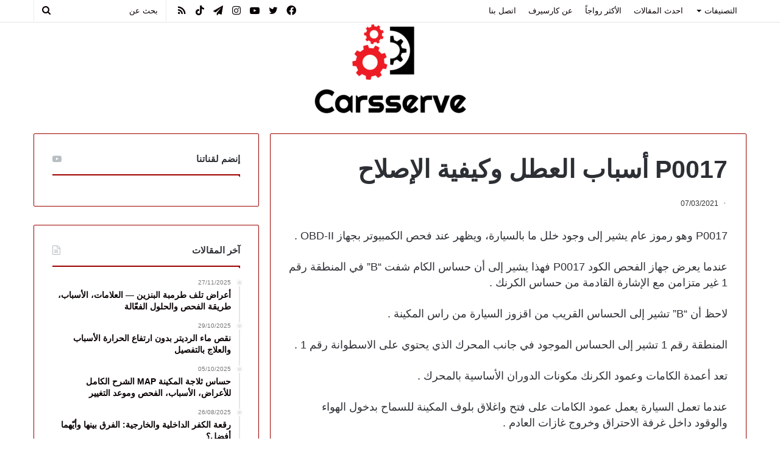

--- FILE ---
content_type: text/html; charset=UTF-8
request_url: https://carsserve.com/p0017/
body_size: 61220
content:
<!DOCTYPE html>
<html dir="rtl" lang="ar" class="" data-skin="light" prefix="og: https://ogp.me/ns#">
<head><meta charset="UTF-8" /><script>if(navigator.userAgent.match(/MSIE|Internet Explorer/i)||navigator.userAgent.match(/Trident\/7\..*?rv:11/i)){var href=document.location.href;if(!href.match(/[?&]nowprocket/)){if(href.indexOf("?")==-1){if(href.indexOf("#")==-1){document.location.href=href+"?nowprocket=1"}else{document.location.href=href.replace("#","?nowprocket=1#")}}else{if(href.indexOf("#")==-1){document.location.href=href+"&nowprocket=1"}else{document.location.href=href.replace("#","&nowprocket=1#")}}}}</script><script>class RocketLazyLoadScripts{constructor(){this.triggerEvents=["keydown","mousedown","mousemove","touchmove","touchstart","touchend","wheel"],this.userEventHandler=this._triggerListener.bind(this),this.touchStartHandler=this._onTouchStart.bind(this),this.touchMoveHandler=this._onTouchMove.bind(this),this.touchEndHandler=this._onTouchEnd.bind(this),this.clickHandler=this._onClick.bind(this),this.interceptedClicks=[],window.addEventListener("pageshow",(e=>{this.persisted=e.persisted})),window.addEventListener("DOMContentLoaded",(()=>{this._preconnect3rdParties()})),this.delayedScripts={normal:[],async:[],defer:[]},this.allJQueries=[]}_addUserInteractionListener(e){document.hidden?e._triggerListener():(this.triggerEvents.forEach((t=>window.addEventListener(t,e.userEventHandler,{passive:!0}))),window.addEventListener("touchstart",e.touchStartHandler,{passive:!0}),window.addEventListener("mousedown",e.touchStartHandler),document.addEventListener("visibilitychange",e.userEventHandler))}_removeUserInteractionListener(){this.triggerEvents.forEach((e=>window.removeEventListener(e,this.userEventHandler,{passive:!0}))),document.removeEventListener("visibilitychange",this.userEventHandler)}_onTouchStart(e){"HTML"!==e.target.tagName&&(window.addEventListener("touchend",this.touchEndHandler),window.addEventListener("mouseup",this.touchEndHandler),window.addEventListener("touchmove",this.touchMoveHandler,{passive:!0}),window.addEventListener("mousemove",this.touchMoveHandler),e.target.addEventListener("click",this.clickHandler),this._renameDOMAttribute(e.target,"onclick","rocket-onclick"))}_onTouchMove(e){window.removeEventListener("touchend",this.touchEndHandler),window.removeEventListener("mouseup",this.touchEndHandler),window.removeEventListener("touchmove",this.touchMoveHandler,{passive:!0}),window.removeEventListener("mousemove",this.touchMoveHandler),e.target.removeEventListener("click",this.clickHandler),this._renameDOMAttribute(e.target,"rocket-onclick","onclick")}_onTouchEnd(e){window.removeEventListener("touchend",this.touchEndHandler),window.removeEventListener("mouseup",this.touchEndHandler),window.removeEventListener("touchmove",this.touchMoveHandler,{passive:!0}),window.removeEventListener("mousemove",this.touchMoveHandler)}_onClick(e){e.target.removeEventListener("click",this.clickHandler),this._renameDOMAttribute(e.target,"rocket-onclick","onclick"),this.interceptedClicks.push(e),e.preventDefault(),e.stopPropagation(),e.stopImmediatePropagation()}_replayClicks(){window.removeEventListener("touchstart",this.touchStartHandler,{passive:!0}),window.removeEventListener("mousedown",this.touchStartHandler),this.interceptedClicks.forEach((e=>{e.target.dispatchEvent(new MouseEvent("click",{view:e.view,bubbles:!0,cancelable:!0}))}))}_renameDOMAttribute(e,t,n){e.hasAttribute&&e.hasAttribute(t)&&(event.target.setAttribute(n,event.target.getAttribute(t)),event.target.removeAttribute(t))}_triggerListener(){this._removeUserInteractionListener(this),"loading"===document.readyState?document.addEventListener("DOMContentLoaded",this._loadEverythingNow.bind(this)):this._loadEverythingNow()}_preconnect3rdParties(){let e=[];document.querySelectorAll("script[type=rocketlazyloadscript]").forEach((t=>{if(t.hasAttribute("src")){const n=new URL(t.src).origin;n!==location.origin&&e.push({src:n,crossOrigin:t.crossOrigin||"module"===t.getAttribute("data-rocket-type")})}})),e=[...new Map(e.map((e=>[JSON.stringify(e),e]))).values()],this._batchInjectResourceHints(e,"preconnect")}async _loadEverythingNow(){this.lastBreath=Date.now(),this._delayEventListeners(),this._delayJQueryReady(this),this._handleDocumentWrite(),this._registerAllDelayedScripts(),this._preloadAllScripts(),await this._loadScriptsFromList(this.delayedScripts.normal),await this._loadScriptsFromList(this.delayedScripts.defer),await this._loadScriptsFromList(this.delayedScripts.async);try{await this._triggerDOMContentLoaded(),await this._triggerWindowLoad()}catch(e){}window.dispatchEvent(new Event("rocket-allScriptsLoaded")),this._replayClicks()}_registerAllDelayedScripts(){document.querySelectorAll("script[type=rocketlazyloadscript]").forEach((e=>{e.hasAttribute("src")?e.hasAttribute("async")&&!1!==e.async?this.delayedScripts.async.push(e):e.hasAttribute("defer")&&!1!==e.defer||"module"===e.getAttribute("data-rocket-type")?this.delayedScripts.defer.push(e):this.delayedScripts.normal.push(e):this.delayedScripts.normal.push(e)}))}async _transformScript(e){return await this._littleBreath(),new Promise((t=>{const n=document.createElement("script");[...e.attributes].forEach((e=>{let t=e.nodeName;"type"!==t&&("data-rocket-type"===t&&(t="type"),n.setAttribute(t,e.nodeValue))})),e.hasAttribute("src")?(n.addEventListener("load",t),n.addEventListener("error",t)):(n.text=e.text,t());try{e.parentNode.replaceChild(n,e)}catch(e){t()}}))}async _loadScriptsFromList(e){const t=e.shift();return t?(await this._transformScript(t),this._loadScriptsFromList(e)):Promise.resolve()}_preloadAllScripts(){this._batchInjectResourceHints([...this.delayedScripts.normal,...this.delayedScripts.defer,...this.delayedScripts.async],"preload")}_batchInjectResourceHints(e,t){var n=document.createDocumentFragment();e.forEach((e=>{if(e.src){const i=document.createElement("link");i.href=e.src,i.rel=t,"preconnect"!==t&&(i.as="script"),e.getAttribute&&"module"===e.getAttribute("data-rocket-type")&&(i.crossOrigin=!0),e.crossOrigin&&(i.crossOrigin=e.crossOrigin),n.appendChild(i)}})),document.head.appendChild(n)}_delayEventListeners(){let e={};function t(t,n){!function(t){function n(n){return e[t].eventsToRewrite.indexOf(n)>=0?"rocket-"+n:n}e[t]||(e[t]={originalFunctions:{add:t.addEventListener,remove:t.removeEventListener},eventsToRewrite:[]},t.addEventListener=function(){arguments[0]=n(arguments[0]),e[t].originalFunctions.add.apply(t,arguments)},t.removeEventListener=function(){arguments[0]=n(arguments[0]),e[t].originalFunctions.remove.apply(t,arguments)})}(t),e[t].eventsToRewrite.push(n)}function n(e,t){let n=e[t];Object.defineProperty(e,t,{get:()=>n||function(){},set(i){e["rocket"+t]=n=i}})}t(document,"DOMContentLoaded"),t(window,"DOMContentLoaded"),t(window,"load"),t(window,"pageshow"),t(document,"readystatechange"),n(document,"onreadystatechange"),n(window,"onload"),n(window,"onpageshow")}_delayJQueryReady(e){let t=window.jQuery;Object.defineProperty(window,"jQuery",{get:()=>t,set(n){if(n&&n.fn&&!e.allJQueries.includes(n)){n.fn.ready=n.fn.init.prototype.ready=function(t){e.domReadyFired?t.bind(document)(n):document.addEventListener("rocket-DOMContentLoaded",(()=>t.bind(document)(n)))};const t=n.fn.on;n.fn.on=n.fn.init.prototype.on=function(){if(this[0]===window){function e(e){return e.split(" ").map((e=>"load"===e||0===e.indexOf("load.")?"rocket-jquery-load":e)).join(" ")}"string"==typeof arguments[0]||arguments[0]instanceof String?arguments[0]=e(arguments[0]):"object"==typeof arguments[0]&&Object.keys(arguments[0]).forEach((t=>{delete Object.assign(arguments[0],{[e(t)]:arguments[0][t]})[t]}))}return t.apply(this,arguments),this},e.allJQueries.push(n)}t=n}})}async _triggerDOMContentLoaded(){this.domReadyFired=!0,await this._littleBreath(),document.dispatchEvent(new Event("rocket-DOMContentLoaded")),await this._littleBreath(),window.dispatchEvent(new Event("rocket-DOMContentLoaded")),await this._littleBreath(),document.dispatchEvent(new Event("rocket-readystatechange")),await this._littleBreath(),document.rocketonreadystatechange&&document.rocketonreadystatechange()}async _triggerWindowLoad(){await this._littleBreath(),window.dispatchEvent(new Event("rocket-load")),await this._littleBreath(),window.rocketonload&&window.rocketonload(),await this._littleBreath(),this.allJQueries.forEach((e=>e(window).trigger("rocket-jquery-load"))),await this._littleBreath();const e=new Event("rocket-pageshow");e.persisted=this.persisted,window.dispatchEvent(e),await this._littleBreath(),window.rocketonpageshow&&window.rocketonpageshow({persisted:this.persisted})}_handleDocumentWrite(){const e=new Map;document.write=document.writeln=function(t){const n=document.currentScript,i=document.createRange(),r=n.parentElement;let o=e.get(n);void 0===o&&(o=n.nextSibling,e.set(n,o));const s=document.createDocumentFragment();i.setStart(s,0),s.appendChild(i.createContextualFragment(t)),r.insertBefore(s,o)}}async _littleBreath(){Date.now()-this.lastBreath>45&&(await this._requestAnimFrame(),this.lastBreath=Date.now())}async _requestAnimFrame(){return document.hidden?new Promise((e=>setTimeout(e))):new Promise((e=>requestAnimationFrame(e)))}static run(){const e=new RocketLazyLoadScripts;e._addUserInteractionListener(e)}}RocketLazyLoadScripts.run();</script>
	
	<link rel="profile" href="https://gmpg.org/xfn/11" />
	<!-- تحسين تحميل style.min.css -->

<noscript>
  <link rel="stylesheet" href="https://carsserve.com/wp-content/themes/jannah/assets/css/style.min.css">
</noscript>
	
	<!-- كود إعلانات أدسنس التلقائي -->
<script type="rocketlazyloadscript" async src="https://pagead2.googlesyndication.com/pagead/js/adsbygoogle.js?client=ca-pub-8806446219868338"
     crossorigin="anonymous"></script>
	
		
	<script type="application/ld+json">
{
  "@context": "https://schema.org",
  "@graph": [
    {
      "@type": "WebPage",
      "@id": "https://carsserve.com/",
      "url": "https://carsserve.com/",
      "name": "كارسيرف – دليلك لفهم وصيانة السيارة",
      "description": "مقالات مفصلة، رموز أعطال، نصائح صيانة، وكل ما تحتاجه لسيارتك.",
      "inLanguage": "ar",
      "isPartOf": {
        "@type": "WebSite",
        "@id": "https://carsserve.com/#website"
      },
      "breadcrumb": {
        "@id": "https://carsserve.com/#breadcrumb"
      },
      "primaryImageOfPage": {
        "@type": "ImageObject",
        "url": "https://carsserve.com/wp-content/uploads/2020/07/LOGO.png"
      }
    },
    {
      "@type": "WebSite",
      "@id": "https://carsserve.com/#website",
      "url": "https://carsserve.com/",
      "name": "كارسيرف",
      "publisher": {
        "@id": "https://carsserve.com/#organization"
      },
      "inLanguage": "ar",
      "potentialAction": {
        "@type": "SearchAction",
        "target": "https://carsserve.com/?s={search_term_string}",
        "query-input": "required name=search_term_string"
      }
    },
    {
      "@type": "Organization",
      "@id": "https://carsserve.com/#organization",
      "name": "كارسيرف",
      "url": "https://carsserve.com/",
      "logo": {
        "@type": "ImageObject",
        "url": "https://carsserve.com/wp-content/uploads/2020/07/LOGO.png"
      }
    },
    {
      "@type": "BreadcrumbList",
      "@id": "https://carsserve.com/#breadcrumb",
      "itemListElement": [
        {
          "@type": "ListItem",
          "position": 1,
          "name": "الرئيسية",
          "item": "https://carsserve.com/"
        }
      ]
    },
    {
      "@type": "SiteNavigationElement",
      "name": "رموز الأعطال",
      "url": "https://carsserve.com/category/%D8%B1%D9%85%D9%88%D8%B2-%D8%A7%D9%84%D8%A3%D8%B9%D8%B7%D8%A7%D9%84"
    },
    {
      "@type": "SiteNavigationElement",
      "name": "تحميل دليل المالك",
      "url": "https://carsserve.com/category/%D8%AA%D8%AD%D9%85%D9%8A%D9%84-%D8%AF%D9%84%D9%8A%D9%84-%D8%A7%D9%84%D9%85%D8%A7%D9%84%D9%83-%D9%84%D9%84%D8%B3%D9%8A%D8%A7%D8%B1%D8%A7%D8%AA"
    },
    {
      "@type": "SiteNavigationElement",
      "name": "العناية بالسيارة",
      "url": "https://carsserve.com/category/%D8%A7%D9%84%D8%B9%D9%86%D8%A7%D9%8A%D8%A9-%D8%A8%D8%A7%D9%84%D8%B3%D9%8A%D8%A7%D8%B1%D8%A9"
    },
    {
      "@type": "SiteNavigationElement",
      "name": "مراجعات",
      "url": "https://carsserve.com/category/%D9%85%D8%B1%D8%A7%D8%AC%D8%B9%D8%A7%D8%AA"
    },
    {
      "@type": "SiteNavigationElement",
      "name": "عن كارسيرف",
      "url": "https://carsserve.com/about"
    }
  ]
}
</script>
	
	
	
		<style>img:is([sizes="auto" i], [sizes^="auto," i]) { contain-intrinsic-size: 3000px 1500px }</style>
	<link data-minify="1" rel='preload' as='style' href='https://carsserve.com/wp-content/cache/min/1/wp-content/plugins/structured-content/dist/blocks.style.build.css?ver=1751888787' data-wpacu-preload-css-basic='1' />
<link rel='preload' as='style' href='https://carsserve.com/wp-content/plugins/schema-and-structured-data-for-wp/admin_section/css/saswp-review-feature-front.min.css?ver=1.47' data-wpacu-preload-css-basic='1' />
<link rel='preload' as='style' href='https://carsserve.com/wp-content/plugins/schema-and-structured-data-for-wp/admin_section/css/saswp-frontend.min.css?ver=1.47' data-wpacu-preload-css-basic='1' />
<link rel='preload' as='style' href='https://carsserve.com/wp-content/plugins/schema-and-structured-data-for-wp/admin_section/css/jquery.rateyo.min.css?ver=1.47' data-wpacu-preload-css-basic='1' />
<link rel='preload' as='style' href='https://carsserve.com/wp-content/plugins/easy-table-of-contents/assets/css/screen.min.css?ver=2.0.74' data-wpacu-preload-css-basic='1' />
<link rel='preload' as='style' href='https://carsserve.com/wp-content/themes/jannah/assets/css/base.min.css?ver=5.4.0' data-wpacu-preload-css-basic='1' />
<link rel='preload' as='style' href='https://carsserve.com/wp-content/themes/jannah/assets/css/style.min.css?ver=5.4.0' data-wpacu-preload-css-basic='1' />
<link rel='preload' as='style' href='https://carsserve.com/wp-content/themes/jannah/assets/css/widgets.min.css?ver=5.4.0' data-wpacu-preload-css-basic='1' />
<link data-minify="1" rel='preload' as='style' href='https://carsserve.com/wp-content/cache/min/1/wp-content/cache/asset-cleanup/css/item/tie-css-helpers-v4654cf6a222945b3a30b5019f35738ecc099ddf7.css?ver=1751888786' data-wpacu-preload-css-basic='1' />
<link data-minify="1" rel='preload' as='style' href='https://carsserve.com/wp-content/cache/min/1/wp-content/cache/asset-cleanup/css/item/tie-fontawesome5-v54c67b5e7b4ac017626828ceef6731f5ce0ce9fd.css?ver=1751888787' data-wpacu-preload-css-basic='1' />
<link rel='preload' as='style' href='https://carsserve.com/wp-content/themes/jannah/assets/css/single.min.css?ver=5.4.0' data-wpacu-preload-css-basic='1' />
<link rel='preload' as='script' href='https://carsserve.com/wp-content/plugins/structured-content/dist/app.build.js?ver=1.6.4' data-wpacu-preload-js='1'>
<link rel='preload' as='script' href='https://carsserve.com/wp-content/plugins/schema-and-structured-data-for-wp/admin_section/js/saswp-review-feature-frontend.min.js?ver=1.47' data-wpacu-preload-js='1'>
<link rel='preload' as='script' href='https://carsserve.com/wp-content/plugins/schema-and-structured-data-for-wp/admin_section/js/jquery.rateyo.min.js?ver=1.47' data-wpacu-preload-js='1'>
<link rel='preload' as='script' href='https://carsserve.com/wp-content/plugins/schema-and-structured-data-for-wp/admin_section/js/saswp-frontend.min.js?ver=1.47' data-wpacu-preload-js='1'>
<link rel='preload' as='script' href='https://carsserve.com/wp-content/plugins/easy-table-of-contents/assets/js/smooth_scroll.min.js?ver=2.0.74' data-wpacu-preload-js='1'>
<link rel='preload' as='script' href='https://carsserve.com/wp-content/plugins/easy-table-of-contents/vendor/js-cookie/js.cookie.min.js?ver=2.2.1' data-wpacu-preload-js='1'>
<link rel='preload' as='script' href='https://carsserve.com/wp-content/plugins/easy-table-of-contents/vendor/sticky-kit/jquery.sticky-kit.min.js?ver=1.9.2' data-wpacu-preload-js='1'>
<link rel='preload' as='script' href='https://carsserve.com/wp-content/plugins/easy-table-of-contents/assets/js/front.min.js?ver=2.0.74-1746459876' data-wpacu-preload-js='1'>
<link rel='preload' as='script' href='https://carsserve.com/wp-content/themes/jannah/assets/js/scripts.min.js?ver=5.4.0' data-wpacu-preload-js='1'>
<link rel='preload' as='script' href='https://carsserve.com/wp-content/themes/jannah/assets/js/single.min.js?ver=5.4.0' data-wpacu-preload-js='1'>
<link rel="preload" as="font" href="/wp-content/themes/jannah/assets/fonts/tielabs-fonticon/tielabs-fonticon.woff" data-wpacu-preload-font="1" crossorigin>

<!-- تحسين مُحركات البحث بواسطة رانك ماث برو (Rank Math PRO)-  https://s.rankmath.com/home -->
<title>P0017 أسباب العطل وكيفية الإصلاح - كارسيرف أسباب ظهور الرمز P0017</title>
<meta name="description" content="عندما يعرض جهاز الفحص الكود P0017 فهذا يشير إلى أن حساس الكام شفت &quot;B&quot; في المنطقة رقم 1 غير متزامن مع الإشارة القادمة من حساس الكرنك ."/>
<meta name="robots" content="follow, index, max-snippet:-1, max-video-preview:-1, max-image-preview:large"/>
<link rel="canonical" href="https://carsserve.com/p0017/" />
<meta property="og:locale" content="ar_AR" />
<meta property="og:type" content="article" />
<meta property="og:title" content="P0017 أسباب العطل وكيفية الإصلاح - كارسيرف أسباب ظهور الرمز P0017" />
<meta property="og:description" content="عندما يعرض جهاز الفحص الكود P0017 فهذا يشير إلى أن حساس الكام شفت &quot;B&quot; في المنطقة رقم 1 غير متزامن مع الإشارة القادمة من حساس الكرنك ." />
<meta property="og:url" content="https://carsserve.com/p0017/" />
<meta property="og:site_name" content="كارسيرف" />
<meta property="article:section" content="رموز الأعطال" />
<meta property="og:updated_time" content="2022-08-02T19:27:38+03:00" />
<meta property="og:image" content="https://carsserve.com/wp-content/uploads/2021/02/camshaft-and-crankshaft-1024x1024-1.jpg" />
<meta property="og:image:secure_url" content="https://carsserve.com/wp-content/uploads/2021/02/camshaft-and-crankshaft-1024x1024-1.jpg" />
<meta property="og:image:width" content="1024" />
<meta property="og:image:height" content="1024" />
<meta property="og:image:alt" content="P0017" />
<meta property="og:image:type" content="image/jpeg" />
<meta property="article:published_time" content="2021-03-07T17:46:03+03:00" />
<meta property="article:modified_time" content="2022-08-02T19:27:38+03:00" />
<meta name="twitter:card" content="summary_large_image" />
<meta name="twitter:title" content="P0017 أسباب العطل وكيفية الإصلاح - كارسيرف أسباب ظهور الرمز P0017" />
<meta name="twitter:description" content="عندما يعرض جهاز الفحص الكود P0017 فهذا يشير إلى أن حساس الكام شفت &quot;B&quot; في المنطقة رقم 1 غير متزامن مع الإشارة القادمة من حساس الكرنك ." />
<meta name="twitter:site" content="@https://twitter.com/carsserve" />
<meta name="twitter:creator" content="@https://twitter.com/carsserve" />
<meta name="twitter:image" content="https://carsserve.com/wp-content/uploads/2021/02/camshaft-and-crankshaft-1024x1024-1.jpg" />
<meta name="twitter:label1" content="كُتب بواسطة" />
<meta name="twitter:data1" content="carsserve" />
<meta name="twitter:label2" content="مدة القراءة" />
<meta name="twitter:data2" content="دقيقتين (2)" />
<!-- /إضافة تحسين محركات البحث لووردبريس Rank Math -->


<link rel="alternate" type="application/rss+xml" title="كارسيرف &laquo; الخلاصة" href="https://carsserve.com/feed/" />
<link data-minify="1"   data-wpacu-to-be-preloaded-basic='1' rel='stylesheet' id='structured-content-frontend-css' href='https://carsserve.com/wp-content/cache/min/1/wp-content/plugins/structured-content/dist/blocks.style.build.css?ver=1751888787' type='text/css' media='all' />
<link rel='stylesheet' id='wp-block-library-rtl-css' href='https://carsserve.com/wp-includes/css/dist/block-library/style-rtl.min.css?ver=6.8.3' type='text/css' media='all' />
<style id='classic-theme-styles-inline-css' type='text/css'>
/*! This file is auto-generated */
.wp-block-button__link{color:#fff;background-color:#32373c;border-radius:9999px;box-shadow:none;text-decoration:none;padding:calc(.667em + 2px) calc(1.333em + 2px);font-size:1.125em}.wp-block-file__button{background:#32373c;color:#fff;text-decoration:none}
</style>
<style id='global-styles-inline-css' type='text/css'>
:root{--wp--preset--aspect-ratio--square: 1;--wp--preset--aspect-ratio--4-3: 4/3;--wp--preset--aspect-ratio--3-4: 3/4;--wp--preset--aspect-ratio--3-2: 3/2;--wp--preset--aspect-ratio--2-3: 2/3;--wp--preset--aspect-ratio--16-9: 16/9;--wp--preset--aspect-ratio--9-16: 9/16;--wp--preset--color--black: #000000;--wp--preset--color--cyan-bluish-gray: #abb8c3;--wp--preset--color--white: #ffffff;--wp--preset--color--pale-pink: #f78da7;--wp--preset--color--vivid-red: #cf2e2e;--wp--preset--color--luminous-vivid-orange: #ff6900;--wp--preset--color--luminous-vivid-amber: #fcb900;--wp--preset--color--light-green-cyan: #7bdcb5;--wp--preset--color--vivid-green-cyan: #00d084;--wp--preset--color--pale-cyan-blue: #8ed1fc;--wp--preset--color--vivid-cyan-blue: #0693e3;--wp--preset--color--vivid-purple: #9b51e0;--wp--preset--gradient--vivid-cyan-blue-to-vivid-purple: linear-gradient(135deg,rgba(6,147,227,1) 0%,rgb(155,81,224) 100%);--wp--preset--gradient--light-green-cyan-to-vivid-green-cyan: linear-gradient(135deg,rgb(122,220,180) 0%,rgb(0,208,130) 100%);--wp--preset--gradient--luminous-vivid-amber-to-luminous-vivid-orange: linear-gradient(135deg,rgba(252,185,0,1) 0%,rgba(255,105,0,1) 100%);--wp--preset--gradient--luminous-vivid-orange-to-vivid-red: linear-gradient(135deg,rgba(255,105,0,1) 0%,rgb(207,46,46) 100%);--wp--preset--gradient--very-light-gray-to-cyan-bluish-gray: linear-gradient(135deg,rgb(238,238,238) 0%,rgb(169,184,195) 100%);--wp--preset--gradient--cool-to-warm-spectrum: linear-gradient(135deg,rgb(74,234,220) 0%,rgb(151,120,209) 20%,rgb(207,42,186) 40%,rgb(238,44,130) 60%,rgb(251,105,98) 80%,rgb(254,248,76) 100%);--wp--preset--gradient--blush-light-purple: linear-gradient(135deg,rgb(255,206,236) 0%,rgb(152,150,240) 100%);--wp--preset--gradient--blush-bordeaux: linear-gradient(135deg,rgb(254,205,165) 0%,rgb(254,45,45) 50%,rgb(107,0,62) 100%);--wp--preset--gradient--luminous-dusk: linear-gradient(135deg,rgb(255,203,112) 0%,rgb(199,81,192) 50%,rgb(65,88,208) 100%);--wp--preset--gradient--pale-ocean: linear-gradient(135deg,rgb(255,245,203) 0%,rgb(182,227,212) 50%,rgb(51,167,181) 100%);--wp--preset--gradient--electric-grass: linear-gradient(135deg,rgb(202,248,128) 0%,rgb(113,206,126) 100%);--wp--preset--gradient--midnight: linear-gradient(135deg,rgb(2,3,129) 0%,rgb(40,116,252) 100%);--wp--preset--font-size--small: 13px;--wp--preset--font-size--medium: 20px;--wp--preset--font-size--large: 36px;--wp--preset--font-size--x-large: 42px;--wp--preset--spacing--20: 0.44rem;--wp--preset--spacing--30: 0.67rem;--wp--preset--spacing--40: 1rem;--wp--preset--spacing--50: 1.5rem;--wp--preset--spacing--60: 2.25rem;--wp--preset--spacing--70: 3.38rem;--wp--preset--spacing--80: 5.06rem;--wp--preset--shadow--natural: 6px 6px 9px rgba(0, 0, 0, 0.2);--wp--preset--shadow--deep: 12px 12px 50px rgba(0, 0, 0, 0.4);--wp--preset--shadow--sharp: 6px 6px 0px rgba(0, 0, 0, 0.2);--wp--preset--shadow--outlined: 6px 6px 0px -3px rgba(255, 255, 255, 1), 6px 6px rgba(0, 0, 0, 1);--wp--preset--shadow--crisp: 6px 6px 0px rgba(0, 0, 0, 1);}:where(.is-layout-flex){gap: 0.5em;}:where(.is-layout-grid){gap: 0.5em;}body .is-layout-flex{display: flex;}.is-layout-flex{flex-wrap: wrap;align-items: center;}.is-layout-flex > :is(*, div){margin: 0;}body .is-layout-grid{display: grid;}.is-layout-grid > :is(*, div){margin: 0;}:where(.wp-block-columns.is-layout-flex){gap: 2em;}:where(.wp-block-columns.is-layout-grid){gap: 2em;}:where(.wp-block-post-template.is-layout-flex){gap: 1.25em;}:where(.wp-block-post-template.is-layout-grid){gap: 1.25em;}.has-black-color{color: var(--wp--preset--color--black) !important;}.has-cyan-bluish-gray-color{color: var(--wp--preset--color--cyan-bluish-gray) !important;}.has-white-color{color: var(--wp--preset--color--white) !important;}.has-pale-pink-color{color: var(--wp--preset--color--pale-pink) !important;}.has-vivid-red-color{color: var(--wp--preset--color--vivid-red) !important;}.has-luminous-vivid-orange-color{color: var(--wp--preset--color--luminous-vivid-orange) !important;}.has-luminous-vivid-amber-color{color: var(--wp--preset--color--luminous-vivid-amber) !important;}.has-light-green-cyan-color{color: var(--wp--preset--color--light-green-cyan) !important;}.has-vivid-green-cyan-color{color: var(--wp--preset--color--vivid-green-cyan) !important;}.has-pale-cyan-blue-color{color: var(--wp--preset--color--pale-cyan-blue) !important;}.has-vivid-cyan-blue-color{color: var(--wp--preset--color--vivid-cyan-blue) !important;}.has-vivid-purple-color{color: var(--wp--preset--color--vivid-purple) !important;}.has-black-background-color{background-color: var(--wp--preset--color--black) !important;}.has-cyan-bluish-gray-background-color{background-color: var(--wp--preset--color--cyan-bluish-gray) !important;}.has-white-background-color{background-color: var(--wp--preset--color--white) !important;}.has-pale-pink-background-color{background-color: var(--wp--preset--color--pale-pink) !important;}.has-vivid-red-background-color{background-color: var(--wp--preset--color--vivid-red) !important;}.has-luminous-vivid-orange-background-color{background-color: var(--wp--preset--color--luminous-vivid-orange) !important;}.has-luminous-vivid-amber-background-color{background-color: var(--wp--preset--color--luminous-vivid-amber) !important;}.has-light-green-cyan-background-color{background-color: var(--wp--preset--color--light-green-cyan) !important;}.has-vivid-green-cyan-background-color{background-color: var(--wp--preset--color--vivid-green-cyan) !important;}.has-pale-cyan-blue-background-color{background-color: var(--wp--preset--color--pale-cyan-blue) !important;}.has-vivid-cyan-blue-background-color{background-color: var(--wp--preset--color--vivid-cyan-blue) !important;}.has-vivid-purple-background-color{background-color: var(--wp--preset--color--vivid-purple) !important;}.has-black-border-color{border-color: var(--wp--preset--color--black) !important;}.has-cyan-bluish-gray-border-color{border-color: var(--wp--preset--color--cyan-bluish-gray) !important;}.has-white-border-color{border-color: var(--wp--preset--color--white) !important;}.has-pale-pink-border-color{border-color: var(--wp--preset--color--pale-pink) !important;}.has-vivid-red-border-color{border-color: var(--wp--preset--color--vivid-red) !important;}.has-luminous-vivid-orange-border-color{border-color: var(--wp--preset--color--luminous-vivid-orange) !important;}.has-luminous-vivid-amber-border-color{border-color: var(--wp--preset--color--luminous-vivid-amber) !important;}.has-light-green-cyan-border-color{border-color: var(--wp--preset--color--light-green-cyan) !important;}.has-vivid-green-cyan-border-color{border-color: var(--wp--preset--color--vivid-green-cyan) !important;}.has-pale-cyan-blue-border-color{border-color: var(--wp--preset--color--pale-cyan-blue) !important;}.has-vivid-cyan-blue-border-color{border-color: var(--wp--preset--color--vivid-cyan-blue) !important;}.has-vivid-purple-border-color{border-color: var(--wp--preset--color--vivid-purple) !important;}.has-vivid-cyan-blue-to-vivid-purple-gradient-background{background: var(--wp--preset--gradient--vivid-cyan-blue-to-vivid-purple) !important;}.has-light-green-cyan-to-vivid-green-cyan-gradient-background{background: var(--wp--preset--gradient--light-green-cyan-to-vivid-green-cyan) !important;}.has-luminous-vivid-amber-to-luminous-vivid-orange-gradient-background{background: var(--wp--preset--gradient--luminous-vivid-amber-to-luminous-vivid-orange) !important;}.has-luminous-vivid-orange-to-vivid-red-gradient-background{background: var(--wp--preset--gradient--luminous-vivid-orange-to-vivid-red) !important;}.has-very-light-gray-to-cyan-bluish-gray-gradient-background{background: var(--wp--preset--gradient--very-light-gray-to-cyan-bluish-gray) !important;}.has-cool-to-warm-spectrum-gradient-background{background: var(--wp--preset--gradient--cool-to-warm-spectrum) !important;}.has-blush-light-purple-gradient-background{background: var(--wp--preset--gradient--blush-light-purple) !important;}.has-blush-bordeaux-gradient-background{background: var(--wp--preset--gradient--blush-bordeaux) !important;}.has-luminous-dusk-gradient-background{background: var(--wp--preset--gradient--luminous-dusk) !important;}.has-pale-ocean-gradient-background{background: var(--wp--preset--gradient--pale-ocean) !important;}.has-electric-grass-gradient-background{background: var(--wp--preset--gradient--electric-grass) !important;}.has-midnight-gradient-background{background: var(--wp--preset--gradient--midnight) !important;}.has-small-font-size{font-size: var(--wp--preset--font-size--small) !important;}.has-medium-font-size{font-size: var(--wp--preset--font-size--medium) !important;}.has-large-font-size{font-size: var(--wp--preset--font-size--large) !important;}.has-x-large-font-size{font-size: var(--wp--preset--font-size--x-large) !important;}
:where(.wp-block-post-template.is-layout-flex){gap: 1.25em;}:where(.wp-block-post-template.is-layout-grid){gap: 1.25em;}
:where(.wp-block-columns.is-layout-flex){gap: 2em;}:where(.wp-block-columns.is-layout-grid){gap: 2em;}
:root :where(.wp-block-pullquote){font-size: 1.5em;line-height: 1.6;}
</style>
<link   data-wpacu-to-be-preloaded-basic='1' rel='stylesheet' id='saswp-rf-style-css' href='https://carsserve.com/wp-content/plugins/schema-and-structured-data-for-wp/admin_section/css/saswp-review-feature-front.min.css?ver=1.47' type='text/css' media='all' />
<link   data-wpacu-to-be-preloaded-basic='1' rel='stylesheet' id='saswp-frontend-css-css' href='https://carsserve.com/wp-content/plugins/schema-and-structured-data-for-wp/admin_section/css/saswp-frontend.min.css?ver=1.47' type='text/css' media='all' />
<link   data-wpacu-to-be-preloaded-basic='1' rel='stylesheet' id='jquery-rateyo-min-css-css' href='https://carsserve.com/wp-content/plugins/schema-and-structured-data-for-wp/admin_section/css/jquery.rateyo.min.css?ver=1.47' type='text/css' media='all' />
<link   data-wpacu-to-be-preloaded-basic='1' rel='stylesheet' id='ez-toc-css' href='https://carsserve.com/wp-content/plugins/easy-table-of-contents/assets/css/screen.min.css?ver=2.0.74' type='text/css' media='all' />
<style id='ez-toc-inline-css' type='text/css'>
div#ez-toc-container .ez-toc-title {font-size: 18px;}div#ez-toc-container .ez-toc-title {font-weight: 700;}div#ez-toc-container ul li , div#ez-toc-container ul li a {font-size: 18px;}div#ez-toc-container ul li , div#ez-toc-container ul li a {font-weight: 500;}div#ez-toc-container nav ul ul li {font-size: 90%;}
</style>
<link data-minify="1" rel='stylesheet' id='popup-maker-site-css' href='https://carsserve.com/wp-content/cache/min/1/wp-content/uploads/pum/pum-site-styles.css?ver=1759609571' type='text/css' media='all' />
<link   data-wpacu-to-be-preloaded-basic='1' rel='stylesheet' id='tie-css-base-css' href='https://carsserve.com/wp-content/themes/jannah/assets/css/base.min.css?ver=5.4.0' type='text/css' media='all' />
<link   data-wpacu-to-be-preloaded-basic='1' rel='stylesheet' id='tie-css-styles-css' href='https://carsserve.com/wp-content/themes/jannah/assets/css/style.min.css?ver=5.4.0' type='text/css' media='all' />
<link   data-wpacu-to-be-preloaded-basic='1' rel='stylesheet' id='tie-css-widgets-css' href='https://carsserve.com/wp-content/themes/jannah/assets/css/widgets.min.css?ver=5.4.0' type='text/css' media='all' />
<link data-minify="1"   data-wpacu-to-be-preloaded-basic='1' rel='stylesheet' id='tie-css-helpers-css' href='https://carsserve.com/wp-content/cache/min/1/wp-content/cache/asset-cleanup/css/item/tie-css-helpers-v4654cf6a222945b3a30b5019f35738ecc099ddf7.css?ver=1751888786' type='text/css' media='all' />
<link data-minify="1"   data-wpacu-to-be-preloaded-basic='1' rel='stylesheet' id='tie-fontawesome5-css' href='https://carsserve.com/wp-content/cache/min/1/wp-content/cache/asset-cleanup/css/item/tie-fontawesome5-v54c67b5e7b4ac017626828ceef6731f5ce0ce9fd.css?ver=1751888787' type='text/css' media='all' />
<link   data-wpacu-to-be-preloaded-basic='1' rel='stylesheet' id='tie-css-single-css' href='https://carsserve.com/wp-content/themes/jannah/assets/css/single.min.css?ver=5.4.0' type='text/css' media='all' />
<link rel='stylesheet' id='tie-css-print-css' href='https://carsserve.com/wp-content/themes/jannah/assets/css/print.css?ver=5.4.0' type='text/css' media='print' />
<style id='tie-css-print-inline-css' type='text/css'>
#main-nav .main-menu > ul > li > a{font-size: 18px;text-transform: uppercase;}#tie-wrapper .mag-box.big-post-left-box li:not(:first-child) .post-title,#tie-wrapper .mag-box.big-post-top-box li:not(:first-child) .post-title,#tie-wrapper .mag-box.half-box li:not(:first-child) .post-title,#tie-wrapper .mag-box.big-thumb-left-box li:not(:first-child) .post-title,#tie-wrapper .mag-box.scrolling-box .slide .post-title,#tie-wrapper .mag-box.miscellaneous-box li:not(:first-child) .post-title{font-weight: 500;}#tie-body{background-color: #ffffff;}.brand-title,a:hover,.tie-popup-search-submit,#logo.text-logo a,.theme-header nav .components #search-submit:hover,.theme-header .header-nav .components > li:hover > a,.theme-header .header-nav .components li a:hover,.main-menu ul.cats-vertical li a.is-active,.main-menu ul.cats-vertical li a:hover,.main-nav li.mega-menu .post-meta a:hover,.main-nav li.mega-menu .post-box-title a:hover,.search-in-main-nav.autocomplete-suggestions a:hover,#main-nav .menu ul:not(.cats-horizontal) li:hover > a,#main-nav .menu ul li.current-menu-item:not(.mega-link-column) > a,.top-nav .menu li:hover > a,.top-nav .menu > .tie-current-menu > a,.search-in-top-nav.autocomplete-suggestions .post-title a:hover,div.mag-box .mag-box-options .mag-box-filter-links a.active,.mag-box-filter-links .flexMenu-viewMore:hover > a,.stars-rating-active,body .tabs.tabs .active > a,.video-play-icon,.spinner-circle:after,#go-to-content:hover,.comment-list .comment-author .fn,.commentlist .comment-author .fn,blockquote::before,blockquote cite,blockquote.quote-simple p,.multiple-post-pages a:hover,#story-index li .is-current,.latest-tweets-widget .twitter-icon-wrap span,.wide-slider-nav-wrapper .slide,.wide-next-prev-slider-wrapper .tie-slider-nav li:hover span,.review-final-score h3,#mobile-menu-icon:hover .menu-text,body .entry a,.dark-skin body .entry a,.entry .post-bottom-meta a:hover,.comment-list .comment-content a,q a,blockquote a,.widget.tie-weather-widget .icon-basecloud-bg:after,.site-footer a:hover,.site-footer .stars-rating-active,.site-footer .twitter-icon-wrap span,.site-info a:hover{color: #9e0000;}#instagram-link a:hover{color: #9e0000 !important;border-color: #9e0000 !important;}#theme-header #main-nav .spinner-circle:after{color: #9e0000;}[type='submit'],.button,.generic-button a,.generic-button button,.theme-header .header-nav .comp-sub-menu a.button.guest-btn:hover,.theme-header .header-nav .comp-sub-menu a.checkout-button,nav.main-nav .menu > li.tie-current-menu > a,nav.main-nav .menu > li:hover > a,.main-menu .mega-links-head:after,.main-nav .mega-menu.mega-cat .cats-horizontal li a.is-active,#mobile-menu-icon:hover .nav-icon,#mobile-menu-icon:hover .nav-icon:before,#mobile-menu-icon:hover .nav-icon:after,.search-in-main-nav.autocomplete-suggestions a.button,.search-in-top-nav.autocomplete-suggestions a.button,.spinner > div,.post-cat,.pages-numbers li.current span,.multiple-post-pages > span,#tie-wrapper .mejs-container .mejs-controls,.mag-box-filter-links a:hover,.slider-arrow-nav a:not(.pagination-disabled):hover,.comment-list .reply a:hover,.commentlist .reply a:hover,#reading-position-indicator,#story-index-icon,.videos-block .playlist-title,.review-percentage .review-item span span,.tie-slick-dots li.slick-active button,.tie-slick-dots li button:hover,.digital-rating-static,.timeline-widget li a:hover .date:before,#wp-calendar #today,.posts-list-counter li.widget-post-list:before,.cat-counter a + span,.tie-slider-nav li span:hover,.fullwidth-area .widget_tag_cloud .tagcloud a:hover,.magazine2:not(.block-head-4) .dark-widgetized-area ul.tabs a:hover,.magazine2:not(.block-head-4) .dark-widgetized-area ul.tabs .active a,.magazine1 .dark-widgetized-area ul.tabs a:hover,.magazine1 .dark-widgetized-area ul.tabs .active a,.block-head-4.magazine2 .dark-widgetized-area .tabs.tabs .active a,.block-head-4.magazine2 .dark-widgetized-area .tabs > .active a:before,.block-head-4.magazine2 .dark-widgetized-area .tabs > .active a:after,.demo_store,.demo #logo:after,.demo #sticky-logo:after,.widget.tie-weather-widget,span.video-close-btn:hover,#go-to-top,.latest-tweets-widget .slider-links .button:not(:hover){background-color: #9e0000;color: #FFFFFF;}.tie-weather-widget .widget-title .the-subtitle,.block-head-4.magazine2 #footer .tabs .active a:hover{color: #FFFFFF;}pre,code,.pages-numbers li.current span,.theme-header .header-nav .comp-sub-menu a.button.guest-btn:hover,.multiple-post-pages > span,.post-content-slideshow .tie-slider-nav li span:hover,#tie-body .tie-slider-nav li > span:hover,.slider-arrow-nav a:not(.pagination-disabled):hover,.main-nav .mega-menu.mega-cat .cats-horizontal li a.is-active,.main-nav .mega-menu.mega-cat .cats-horizontal li a:hover,.main-menu .menu > li > .menu-sub-content{border-color: #9e0000;}.main-menu .menu > li.tie-current-menu{border-bottom-color: #9e0000;}.top-nav .menu li.tie-current-menu > a:before,.top-nav .menu li.menu-item-has-children:hover > a:before{border-top-color: #9e0000;}.main-nav .main-menu .menu > li.tie-current-menu > a:before,.main-nav .main-menu .menu > li:hover > a:before{border-top-color: #FFFFFF;}header.main-nav-light .main-nav .menu-item-has-children li:hover > a:before,header.main-nav-light .main-nav .mega-menu li:hover > a:before{border-left-color: #9e0000;}.rtl header.main-nav-light .main-nav .menu-item-has-children li:hover > a:before,.rtl header.main-nav-light .main-nav .mega-menu li:hover > a:before{border-right-color: #9e0000;border-left-color: transparent;}.top-nav ul.menu li .menu-item-has-children:hover > a:before{border-top-color: transparent;border-left-color: #9e0000;}.rtl .top-nav ul.menu li .menu-item-has-children:hover > a:before{border-left-color: transparent;border-right-color: #9e0000;}::-moz-selection{background-color: #9e0000;color: #FFFFFF;}::selection{background-color: #9e0000;color: #FFFFFF;}circle.circle_bar{stroke: #9e0000;}#reading-position-indicator{box-shadow: 0 0 10px rgba( 158,0,0,0.7);}#logo.text-logo a:hover,body .entry a:hover,.dark-skin body .entry a:hover,.comment-list .comment-content a:hover,.block-head-4.magazine2 .site-footer .tabs li a:hover,q a:hover,blockquote a:hover{color: #6c0000;}.button:hover,input[type='submit']:hover,.generic-button a:hover,.generic-button button:hover,a.post-cat:hover,.site-footer .button:hover,.site-footer [type='submit']:hover,.search-in-main-nav.autocomplete-suggestions a.button:hover,.search-in-top-nav.autocomplete-suggestions a.button:hover,.theme-header .header-nav .comp-sub-menu a.checkout-button:hover{background-color: #6c0000;color: #FFFFFF;}.theme-header .header-nav .comp-sub-menu a.checkout-button:not(:hover),body .entry a.button{color: #FFFFFF;}#story-index.is-compact .story-index-content{background-color: #9e0000;}#story-index.is-compact .story-index-content a,#story-index.is-compact .story-index-content .is-current{color: #FFFFFF;}#tie-body .mag-box-title h3 a,#tie-body .block-more-button{color: #9e0000;}#tie-body .mag-box-title h3 a:hover,#tie-body .block-more-button:hover{color: #6c0000;}#tie-body .mag-box-title{color: #9e0000;}#tie-body .mag-box-title:before{border-top-color: #9e0000;}#tie-body .mag-box-title:after,#tie-body #footer .widget-title:after{background-color: #9e0000;}.brand-title,a:hover,.tie-popup-search-submit,#logo.text-logo a,.theme-header nav .components #search-submit:hover,.theme-header .header-nav .components > li:hover > a,.theme-header .header-nav .components li a:hover,.main-menu ul.cats-vertical li a.is-active,.main-menu ul.cats-vertical li a:hover,.main-nav li.mega-menu .post-meta a:hover,.main-nav li.mega-menu .post-box-title a:hover,.search-in-main-nav.autocomplete-suggestions a:hover,#main-nav .menu ul:not(.cats-horizontal) li:hover > a,#main-nav .menu ul li.current-menu-item:not(.mega-link-column) > a,.top-nav .menu li:hover > a,.top-nav .menu > .tie-current-menu > a,.search-in-top-nav.autocomplete-suggestions .post-title a:hover,div.mag-box .mag-box-options .mag-box-filter-links a.active,.mag-box-filter-links .flexMenu-viewMore:hover > a,.stars-rating-active,body .tabs.tabs .active > a,.video-play-icon,.spinner-circle:after,#go-to-content:hover,.comment-list .comment-author .fn,.commentlist .comment-author .fn,blockquote::before,blockquote cite,blockquote.quote-simple p,.multiple-post-pages a:hover,#story-index li .is-current,.latest-tweets-widget .twitter-icon-wrap span,.wide-slider-nav-wrapper .slide,.wide-next-prev-slider-wrapper .tie-slider-nav li:hover span,.review-final-score h3,#mobile-menu-icon:hover .menu-text,body .entry a,.dark-skin body .entry a,.entry .post-bottom-meta a:hover,.comment-list .comment-content a,q a,blockquote a,.widget.tie-weather-widget .icon-basecloud-bg:after,.site-footer a:hover,.site-footer .stars-rating-active,.site-footer .twitter-icon-wrap span,.site-info a:hover{color: #9e0000;}#instagram-link a:hover{color: #9e0000 !important;border-color: #9e0000 !important;}#theme-header #main-nav .spinner-circle:after{color: #9e0000;}[type='submit'],.button,.generic-button a,.generic-button button,.theme-header .header-nav .comp-sub-menu a.button.guest-btn:hover,.theme-header .header-nav .comp-sub-menu a.checkout-button,nav.main-nav .menu > li.tie-current-menu > a,nav.main-nav .menu > li:hover > a,.main-menu .mega-links-head:after,.main-nav .mega-menu.mega-cat .cats-horizontal li a.is-active,#mobile-menu-icon:hover .nav-icon,#mobile-menu-icon:hover .nav-icon:before,#mobile-menu-icon:hover .nav-icon:after,.search-in-main-nav.autocomplete-suggestions a.button,.search-in-top-nav.autocomplete-suggestions a.button,.spinner > div,.post-cat,.pages-numbers li.current span,.multiple-post-pages > span,#tie-wrapper .mejs-container .mejs-controls,.mag-box-filter-links a:hover,.slider-arrow-nav a:not(.pagination-disabled):hover,.comment-list .reply a:hover,.commentlist .reply a:hover,#reading-position-indicator,#story-index-icon,.videos-block .playlist-title,.review-percentage .review-item span span,.tie-slick-dots li.slick-active button,.tie-slick-dots li button:hover,.digital-rating-static,.timeline-widget li a:hover .date:before,#wp-calendar #today,.posts-list-counter li.widget-post-list:before,.cat-counter a + span,.tie-slider-nav li span:hover,.fullwidth-area .widget_tag_cloud .tagcloud a:hover,.magazine2:not(.block-head-4) .dark-widgetized-area ul.tabs a:hover,.magazine2:not(.block-head-4) .dark-widgetized-area ul.tabs .active a,.magazine1 .dark-widgetized-area ul.tabs a:hover,.magazine1 .dark-widgetized-area ul.tabs .active a,.block-head-4.magazine2 .dark-widgetized-area .tabs.tabs .active a,.block-head-4.magazine2 .dark-widgetized-area .tabs > .active a:before,.block-head-4.magazine2 .dark-widgetized-area .tabs > .active a:after,.demo_store,.demo #logo:after,.demo #sticky-logo:after,.widget.tie-weather-widget,span.video-close-btn:hover,#go-to-top,.latest-tweets-widget .slider-links .button:not(:hover){background-color: #9e0000;color: #FFFFFF;}.tie-weather-widget .widget-title .the-subtitle,.block-head-4.magazine2 #footer .tabs .active a:hover{color: #FFFFFF;}pre,code,.pages-numbers li.current span,.theme-header .header-nav .comp-sub-menu a.button.guest-btn:hover,.multiple-post-pages > span,.post-content-slideshow .tie-slider-nav li span:hover,#tie-body .tie-slider-nav li > span:hover,.slider-arrow-nav a:not(.pagination-disabled):hover,.main-nav .mega-menu.mega-cat .cats-horizontal li a.is-active,.main-nav .mega-menu.mega-cat .cats-horizontal li a:hover,.main-menu .menu > li > .menu-sub-content{border-color: #9e0000;}.main-menu .menu > li.tie-current-menu{border-bottom-color: #9e0000;}.top-nav .menu li.tie-current-menu > a:before,.top-nav .menu li.menu-item-has-children:hover > a:before{border-top-color: #9e0000;}.main-nav .main-menu .menu > li.tie-current-menu > a:before,.main-nav .main-menu .menu > li:hover > a:before{border-top-color: #FFFFFF;}header.main-nav-light .main-nav .menu-item-has-children li:hover > a:before,header.main-nav-light .main-nav .mega-menu li:hover > a:before{border-left-color: #9e0000;}.rtl header.main-nav-light .main-nav .menu-item-has-children li:hover > a:before,.rtl header.main-nav-light .main-nav .mega-menu li:hover > a:before{border-right-color: #9e0000;border-left-color: transparent;}.top-nav ul.menu li .menu-item-has-children:hover > a:before{border-top-color: transparent;border-left-color: #9e0000;}.rtl .top-nav ul.menu li .menu-item-has-children:hover > a:before{border-left-color: transparent;border-right-color: #9e0000;}::-moz-selection{background-color: #9e0000;color: #FFFFFF;}::selection{background-color: #9e0000;color: #FFFFFF;}circle.circle_bar{stroke: #9e0000;}#reading-position-indicator{box-shadow: 0 0 10px rgba( 158,0,0,0.7);}#logo.text-logo a:hover,body .entry a:hover,.dark-skin body .entry a:hover,.comment-list .comment-content a:hover,.block-head-4.magazine2 .site-footer .tabs li a:hover,q a:hover,blockquote a:hover{color: #6c0000;}.button:hover,input[type='submit']:hover,.generic-button a:hover,.generic-button button:hover,a.post-cat:hover,.site-footer .button:hover,.site-footer [type='submit']:hover,.search-in-main-nav.autocomplete-suggestions a.button:hover,.search-in-top-nav.autocomplete-suggestions a.button:hover,.theme-header .header-nav .comp-sub-menu a.checkout-button:hover{background-color: #6c0000;color: #FFFFFF;}.theme-header .header-nav .comp-sub-menu a.checkout-button:not(:hover),body .entry a.button{color: #FFFFFF;}#story-index.is-compact .story-index-content{background-color: #9e0000;}#story-index.is-compact .story-index-content a,#story-index.is-compact .story-index-content .is-current{color: #FFFFFF;}#tie-body .mag-box-title h3 a,#tie-body .block-more-button{color: #9e0000;}#tie-body .mag-box-title h3 a:hover,#tie-body .block-more-button:hover{color: #6c0000;}#tie-body .mag-box-title{color: #9e0000;}#tie-body .mag-box-title:before{border-top-color: #9e0000;}#tie-body .mag-box-title:after,#tie-body #footer .widget-title:after{background-color: #9e0000;}::-moz-selection{background-color: #0a0a0a;color: #FFFFFF;}::selection{background-color: #0a0a0a;color: #FFFFFF;}a,body .entry a,.dark-skin body .entry a,.comment-list .comment-content a{color: #0a0000;}a:hover,body .entry a:hover,.dark-skin body .entry a:hover,.comment-list .comment-content a:hover{color: #9e0000;}#content a:hover{text-decoration: underline !important;}.container-wrapper,.the-global-title,.comment-reply-title,.tabs,.flex-tabs .flexMenu-popup,.magazine1 .tabs-vertical .tabs li a,.magazine1 .tabs-vertical:after,.mag-box .show-more-button,.white-bg .social-icons-item a,textarea,input,select,.toggle,.post-content-slideshow,.post-content-slideshow .slider-nav-wrapper,.share-buttons-bottom,.pages-numbers a,.pages-nav-item,.first-last-pages .pagination-icon,.multiple-post-pages .post-page-numbers,#story-highlights li,.review-item,.review-summary,.user-rate-wrap,.review-final-score,.tabs a{border-color: #9e0000 !important;}.magazine1 .tabs a{border-bottom-color: transparent !important;}.fullwidth-area .tagcloud a:not(:hover){background: transparent;box-shadow: inset 0 0 0 3px #9e0000;}.subscribe-widget-content h4:after,.white-bg .social-icons-item:before{background-color: #9e0000 !important;}#top-nav,#top-nav .sub-menu,#top-nav .comp-sub-menu,#top-nav .ticker-content,#top-nav .ticker-swipe,.top-nav-boxed #top-nav .topbar-wrapper,.search-in-top-nav.autocomplete-suggestions,#top-nav .guest-btn:not(:hover){background-color : #ffffff;}#top-nav *,.search-in-top-nav.autocomplete-suggestions{border-color: rgba( 0,0,0,0.08);}#top-nav .icon-basecloud-bg:after{color: #ffffff;}#top-nav a:not(:hover),#top-nav input,#top-nav #search-submit,#top-nav .fa-spinner,#top-nav .dropdown-social-icons li a span,#top-nav .components > li .social-link:not(:hover) span,.search-in-top-nav.autocomplete-suggestions a{color: #0a0000;}#top-nav .menu-item-has-children > a:before{border-top-color: #0a0000;}#top-nav li .menu-item-has-children > a:before{border-top-color: transparent;border-left-color: #0a0000;}.rtl #top-nav .menu li .menu-item-has-children > a:before{border-left-color: transparent;border-right-color: #0a0000;}#top-nav input::-moz-placeholder{color: #0a0000;}#top-nav input:-moz-placeholder{color: #0a0000;}#top-nav input:-ms-input-placeholder{color: #0a0000;}#top-nav input::-webkit-input-placeholder{color: #0a0000;}#top-nav .comp-sub-menu .button:hover,#top-nav .checkout-button,.search-in-top-nav.autocomplete-suggestions .button{background-color: #9e0000;}#top-nav a:hover,#top-nav .menu li:hover > a,#top-nav .menu > .tie-current-menu > a,#top-nav .components > li:hover > a,#top-nav .components #search-submit:hover,.search-in-top-nav.autocomplete-suggestions .post-title a:hover{color: #9e0000;}#top-nav .comp-sub-menu .button:hover{border-color: #9e0000;}#top-nav .tie-current-menu > a:before,#top-nav .menu .menu-item-has-children:hover > a:before{border-top-color: #9e0000;}#top-nav .menu li .menu-item-has-children:hover > a:before{border-top-color: transparent;border-left-color: #9e0000;}.rtl #top-nav .menu li .menu-item-has-children:hover > a:before{border-left-color: transparent;border-right-color: #9e0000;}#top-nav .comp-sub-menu .button:hover,#top-nav .comp-sub-menu .checkout-button,.search-in-top-nav.autocomplete-suggestions .button{color: #FFFFFF;}#top-nav .comp-sub-menu .checkout-button:hover,.search-in-top-nav.autocomplete-suggestions .button:hover{background-color: #800000;}#top-nav,#top-nav .comp-sub-menu,#top-nav .tie-weather-widget{color: #000000;}.search-in-top-nav.autocomplete-suggestions .post-meta,.search-in-top-nav.autocomplete-suggestions .post-meta a:not(:hover){color: rgba( 0,0,0,0.7 );}#top-nav .weather-icon .icon-cloud,#top-nav .weather-icon .icon-basecloud-bg,#top-nav .weather-icon .icon-cloud-behind{color: #000000 !important;}#main-nav .menu li.menu-item-has-children > a:before,#main-nav .main-menu .mega-menu > a:before{border-top-color: #0a0000;}#main-nav .menu li .menu-item-has-children > a:before,#main-nav .mega-menu .menu-item-has-children > a:before{border-top-color: transparent;border-left-color: #0a0000;}.rtl #main-nav .menu li .menu-item-has-children > a:before,.rtl #main-nav .mega-menu .menu-item-has-children > a:before{border-left-color: transparent;border-right-color: #0a0000;}#main-nav a:not(:hover),#main-nav a.social-link:not(:hover) span,#main-nav .dropdown-social-icons li a span,.search-in-main-nav.autocomplete-suggestions a{color: #0a0000;}#main-nav .comp-sub-menu .button:hover,#main-nav .menu > li.tie-current-menu,#main-nav .menu > li > .menu-sub-content,#main-nav .cats-horizontal a.is-active,#main-nav .cats-horizontal a:hover{border-color: #9e0000;}#main-nav .menu > li.tie-current-menu > a,#main-nav .menu > li:hover > a,#main-nav .mega-links-head:after,#main-nav .comp-sub-menu .button:hover,#main-nav .comp-sub-menu .checkout-button,#main-nav .cats-horizontal a.is-active,#main-nav .cats-horizontal a:hover,.search-in-main-nav.autocomplete-suggestions .button,#main-nav .spinner > div{background-color: #9e0000;}#main-nav .menu ul li:hover > a,#main-nav .menu ul li.current-menu-item:not(.mega-link-column) > a,#main-nav .components a:hover,#main-nav .components > li:hover > a,#main-nav #search-submit:hover,#main-nav .cats-vertical a.is-active,#main-nav .cats-vertical a:hover,#main-nav .mega-menu .post-meta a:hover,#main-nav .mega-menu .post-box-title a:hover,.search-in-main-nav.autocomplete-suggestions a:hover,#main-nav .spinner-circle:after{color: #9e0000;}#main-nav .menu > li.tie-current-menu > a,#main-nav .menu > li:hover > a,#main-nav .components .button:hover,#main-nav .comp-sub-menu .checkout-button,.theme-header #main-nav .mega-menu .cats-horizontal a.is-active,.theme-header #main-nav .mega-menu .cats-horizontal a:hover,.search-in-main-nav.autocomplete-suggestions a.button{color: #FFFFFF;}#main-nav .menu > li.tie-current-menu > a:before,#main-nav .menu > li:hover > a:before{border-top-color: #FFFFFF;}.main-nav-light #main-nav .menu-item-has-children li:hover > a:before,.main-nav-light #main-nav .mega-menu li:hover > a:before{border-left-color: #9e0000;}.rtl .main-nav-light #main-nav .menu-item-has-children li:hover > a:before,.rtl .main-nav-light #main-nav .mega-menu li:hover > a:before{border-right-color: #9e0000;border-left-color: transparent;}.search-in-main-nav.autocomplete-suggestions .button:hover,#main-nav .comp-sub-menu .checkout-button:hover{background-color: #800000;}#main-nav,#main-nav input,#main-nav #search-submit,#main-nav .fa-spinner,#main-nav .comp-sub-menu,#main-nav .tie-weather-widget{color: #ffffff;}#main-nav input::-moz-placeholder{color: #ffffff;}#main-nav input:-moz-placeholder{color: #ffffff;}#main-nav input:-ms-input-placeholder{color: #ffffff;}#main-nav input::-webkit-input-placeholder{color: #ffffff;}#main-nav .mega-menu .post-meta,#main-nav .mega-menu .post-meta a,.search-in-main-nav.autocomplete-suggestions .post-meta{color: rgba(255,255,255,0.6);}#main-nav .weather-icon .icon-cloud,#main-nav .weather-icon .icon-basecloud-bg,#main-nav .weather-icon .icon-cloud-behind{color: #ffffff !important;}#the-post .entry-content a:not(.shortc-button){color: #0a0000 !important;}#the-post .entry-content a:not(.shortc-button):hover{color: #9e0000 !important;}#tie-body .sidebar .widget-title:after{background-color: #9e0000;}#tie-body .sidebar .widget-title:before{border-top-color: #9e0000;}#tie-container #tie-wrapper,.post-layout-8 #content{background-color: #ffffff;}#footer{background-color: #303030;}#site-info{background-color: #303030;}#footer .posts-list-counter .posts-list-items li.widget-post-list:before{border-color: #303030;}#footer .timeline-widget a .date:before{border-color: rgba(48,48,48,0.8);}#footer .footer-boxed-widget-area,#footer textarea,#footer input:not([type=submit]),#footer select,#footer code,#footer kbd,#footer pre,#footer samp,#footer .show-more-button,#footer .slider-links .tie-slider-nav span,#footer #wp-calendar,#footer #wp-calendar tbody td,#footer #wp-calendar thead th,#footer .widget.buddypress .item-options a{border-color: rgba(255,255,255,0.1);}#footer .social-statistics-widget .white-bg li.social-icons-item a,#footer .widget_tag_cloud .tagcloud a,#footer .latest-tweets-widget .slider-links .tie-slider-nav span,#footer .widget_layered_nav_filters a{border-color: rgba(255,255,255,0.1);}#footer .social-statistics-widget .white-bg li:before{background: rgba(255,255,255,0.1);}.site-footer #wp-calendar tbody td{background: rgba(255,255,255,0.02);}#footer .white-bg .social-icons-item a span.followers span,#footer .circle-three-cols .social-icons-item a .followers-num,#footer .circle-three-cols .social-icons-item a .followers-name{color: rgba(255,255,255,0.8);}#footer .timeline-widget ul:before,#footer .timeline-widget a:not(:hover) .date:before{background-color: #121212;}#footer .widget-title,#footer .widget-title a:not(:hover){color: #ffffff;}#footer,#footer textarea,#footer input:not([type='submit']),#footer select,#footer #wp-calendar tbody,#footer .tie-slider-nav li span:not(:hover),#footer .widget_categories li a:before,#footer .widget_product_categories li a:before,#footer .widget_layered_nav li a:before,#footer .widget_archive li a:before,#footer .widget_nav_menu li a:before,#footer .widget_meta li a:before,#footer .widget_pages li a:before,#footer .widget_recent_entries li a:before,#footer .widget_display_forums li a:before,#footer .widget_display_views li a:before,#footer .widget_rss li a:before,#footer .widget_display_stats dt:before,#footer .subscribe-widget-content h3,#footer .about-author .social-icons a:not(:hover) span{color: #ffffff;}#footer post-widget-body .meta-item,#footer .post-meta,#footer .stream-title,#footer.dark-skin .timeline-widget .date,#footer .wp-caption .wp-caption-text,#footer .rss-date{color: rgba(255,255,255,0.7);}#footer input::-moz-placeholder{color: #ffffff;}#footer input:-moz-placeholder{color: #ffffff;}#footer input:-ms-input-placeholder{color: #ffffff;}#footer input::-webkit-input-placeholder{color: #ffffff;}.site-footer.dark-skin a:hover,#footer .stars-rating-active,#footer .twitter-icon-wrap span,.block-head-4.magazine2 #footer .tabs li a{color: #f7d4d4;}#footer .circle_bar{stroke: #f7d4d4;}#footer .widget.buddypress .item-options a.selected,#footer .widget.buddypress .item-options a.loading,#footer .tie-slider-nav span:hover,.block-head-4.magazine2 #footer .tabs{border-color: #f7d4d4;}.magazine2:not(.block-head-4) #footer .tabs a:hover,.magazine2:not(.block-head-4) #footer .tabs .active a,.magazine1 #footer .tabs a:hover,.magazine1 #footer .tabs .active a,.block-head-4.magazine2 #footer .tabs.tabs .active a,.block-head-4.magazine2 #footer .tabs > .active a:before,.block-head-4.magazine2 #footer .tabs > li.active:nth-child(n) a:after,#footer .digital-rating-static,#footer .timeline-widget li a:hover .date:before,#footer #wp-calendar #today,#footer .posts-list-counter .posts-list-items li.widget-post-list:before,#footer .cat-counter span,#footer.dark-skin .the-global-title:after,#footer .button,#footer [type='submit'],#footer .spinner > div,#footer .widget.buddypress .item-options a.selected,#footer .widget.buddypress .item-options a.loading,#footer .tie-slider-nav span:hover,#footer .fullwidth-area .tagcloud a:hover{background-color: #f7d4d4;color: #000000;}.block-head-4.magazine2 #footer .tabs li a:hover{color: #d9b6b6;}.block-head-4.magazine2 #footer .tabs.tabs .active a:hover,#footer .widget.buddypress .item-options a.selected,#footer .widget.buddypress .item-options a.loading,#footer .tie-slider-nav span:hover{color: #000000 !important;}#footer .button:hover,#footer [type='submit']:hover{background-color: #d9b6b6;color: #000000;}#site-info,#site-info ul.social-icons li a:not(:hover) span{color: #ffffff;}#footer .site-info a:not(:hover){color: #ffffff;}#footer .site-info a:hover{color: #f7d4d4;}a#go-to-top{background-color: #9e0000;}a#go-to-top{color: #ffffff;}.tie-cat-222,.tie-cat-item-222 > span{background-color:#e67e22 !important;color:#FFFFFF !important;}.tie-cat-222:after{border-top-color:#e67e22 !important;}.tie-cat-222:hover{background-color:#c86004 !important;}.tie-cat-222:hover:after{border-top-color:#c86004 !important;}.tie-cat-231,.tie-cat-item-231 > span{background-color:#2ecc71 !important;color:#FFFFFF !important;}.tie-cat-231:after{border-top-color:#2ecc71 !important;}.tie-cat-231:hover{background-color:#10ae53 !important;}.tie-cat-231:hover:after{border-top-color:#10ae53 !important;}.tie-cat-235,.tie-cat-item-235 > span{background-color:#9b59b6 !important;color:#FFFFFF !important;}.tie-cat-235:after{border-top-color:#9b59b6 !important;}.tie-cat-235:hover{background-color:#7d3b98 !important;}.tie-cat-235:hover:after{border-top-color:#7d3b98 !important;}.tie-cat-237,.tie-cat-item-237 > span{background-color:#34495e !important;color:#FFFFFF !important;}.tie-cat-237:after{border-top-color:#34495e !important;}.tie-cat-237:hover{background-color:#162b40 !important;}.tie-cat-237:hover:after{border-top-color:#162b40 !important;}.tie-cat-238,.tie-cat-item-238 > span{background-color:#795548 !important;color:#FFFFFF !important;}.tie-cat-238:after{border-top-color:#795548 !important;}.tie-cat-238:hover{background-color:#5b372a !important;}.tie-cat-238:hover:after{border-top-color:#5b372a !important;}.tie-cat-240,.tie-cat-item-240 > span{background-color:#4CAF50 !important;color:#FFFFFF !important;}.tie-cat-240:after{border-top-color:#4CAF50 !important;}.tie-cat-240:hover{background-color:#2e9132 !important;}.tie-cat-240:hover:after{border-top-color:#2e9132 !important;}.side-aside #mobile-menu li a,.side-aside #mobile-menu .mobile-arrows,.side-aside #mobile-search .search-field{color: #ffffff;}#mobile-search .search-field::-moz-placeholder {color: #ffffff;}#mobile-search .search-field:-moz-placeholder {color: #ffffff;}#mobile-search .search-field:-ms-input-placeholder {color: #ffffff;}#mobile-search .search-field::-webkit-input-placeholder {color: #ffffff;}@media (max-width: 991px){.tie-btn-close span{color: #ffffff;}}#mobile-social-icons .social-icons-item a:not(:hover) span{color: #ffffff!important;}
</style>
<script type="rocketlazyloadscript"   data-rocket-type="text/javascript" src="https://carsserve.com/wp-content/plugins/svg-support/vendor/DOMPurify/DOMPurify.min.js?ver=2.5.8" id="bodhi-dompurify-library-js" defer></script>
<script type="rocketlazyloadscript"   data-rocket-type="text/javascript" src="https://carsserve.com/wp-includes/js/jquery/jquery.min.js?ver=3.7.1" id="jquery-core-js" defer></script>
<script type="rocketlazyloadscript"   data-rocket-type="text/javascript" src="https://carsserve.com/wp-includes/js/jquery/jquery-migrate.min.js?ver=3.4.1" id="jquery-migrate-js" defer></script>
<script type="text/javascript" id="bodhi_svg_inline-js-extra">
/* <![CDATA[ */
var svgSettings = {"skipNested":""};
/* ]]> */
</script>
<script type="rocketlazyloadscript"   data-rocket-type="text/javascript" src="https://carsserve.com/wp-content/plugins/svg-support/js/min/svgs-inline-min.js" id="bodhi_svg_inline-js" defer></script>
<script type="rocketlazyloadscript"   data-rocket-type="text/javascript" id="bodhi_svg_inline-js-after">
/* <![CDATA[ */
cssTarget={"Bodhi":"img.style-svg","ForceInlineSVG":"style-svg"};ForceInlineSVGActive="false";frontSanitizationEnabled="on";
/* ]]> */
</script>
<link rel="https://api.w.org/" href="https://carsserve.com/wp-json/" /><link rel="alternate" title="JSON" type="application/json" href="https://carsserve.com/wp-json/wp/v2/posts/3828" /><link rel="EditURI" type="application/rsd+xml" title="RSD" href="https://carsserve.com/xmlrpc.php?rsd" />
<link data-minify="1" rel="stylesheet" href="https://carsserve.com/wp-content/cache/min/1/wp-content/themes/jannah/rtl.css?ver=1751888786" type="text/css" media="screen" /><meta name="generator" content="WordPress 6.8.3" />
<link rel='shortlink' href='https://carsserve.com/?p=3828' />
<link rel="alternate" title="oEmbed (JSON)" type="application/json+oembed" href="https://carsserve.com/wp-json/oembed/1.0/embed?url=https%3A%2F%2Fcarsserve.com%2Fp0017%2F" />
<link rel="alternate" title="oEmbed (XML)" type="text/xml+oembed" href="https://carsserve.com/wp-json/oembed/1.0/embed?url=https%3A%2F%2Fcarsserve.com%2Fp0017%2F&#038;format=xml" />
<script type="rocketlazyloadscript">document.createElement( "picture" );if(!window.HTMLPictureElement && document.addEventListener) {window.addEventListener("DOMContentLoaded", function() {var s = document.createElement("script");s.src = "https://carsserve.com/wp-content/plugins/webp-express/js/picturefill.min.js";document.body.appendChild(s);});}</script><meta http-equiv="X-UA-Compatible" content="IE=edge"><!-- Google Analytics (GA4) -->
<script type="rocketlazyloadscript" async src="https://www.googletagmanager.com/gtag/js?id=G-ZL6D9HGPHE"></script>
<script type="rocketlazyloadscript">
  window.dataLayer = window.dataLayer || [];
  function gtag(){dataLayer.push(arguments);}
  gtag("set", "linker", {"domains": ["carsserve.com"]});
  gtag("js", new Date());
  gtag("set", "developer_id.dZTNiMT", true);
  gtag("config", "G-ZL6D9HGPHE");
</script>
<meta name="theme-color" content="#9e0000" /><meta name="viewport" content="width=device-width, initial-scale=1.0" />

<script type="application/ld+json" class="saswp-schema-markup-output">
[{"@context":"https:\/\/schema.org\/","@graph":[{"@context":"https:\/\/schema.org\/","@type":"SiteNavigationElement","@id":"https:\/\/carsserve.com#Main Menu","name":"\u0645\u064a\u0643\u0627\u0646\u064a\u0643\u0627","url":"https:\/\/carsserve.com\/category\/%d9%85%d9%8a%d9%83%d8%a7%d9%86%d9%8a%d9%83%d8%a7\/"},{"@context":"https:\/\/schema.org\/","@type":"SiteNavigationElement","@id":"https:\/\/carsserve.com#Main Menu","name":"\u0643\u0647\u0631\u0628\u0627\u0621","url":"https:\/\/carsserve.com\/category\/%d9%83%d9%87%d8%b1%d8%a8%d8%a7%d8%a1\/"},{"@context":"https:\/\/schema.org\/","@type":"SiteNavigationElement","@id":"https:\/\/carsserve.com#Main Menu","name":"\u0627\u0644\u0642\u064a\u0631","url":"https:\/\/carsserve.com\/category\/%d9%86%d8%b8%d8%a7%d9%85-%d9%86%d8%a7%d9%82%d9%84-%d8%a7%d9%84%d8%ad%d8%b1%d9%83%d8%a9\/"},{"@context":"https:\/\/schema.org\/","@type":"SiteNavigationElement","@id":"https:\/\/carsserve.com#Main Menu","name":"\u0627\u0644\u0645\u0643\u064a\u0641","url":"https:\/\/carsserve.com\/category\/%d9%86%d8%b8%d8%a7%d9%85-%d8%a7%d9%84%d8%aa%d9%83%d9%8a%d9%8a%d9%81\/"},{"@context":"https:\/\/schema.org\/","@type":"SiteNavigationElement","@id":"https:\/\/carsserve.com#Main Menu","name":"\u0627\u0644\u0641\u0631\u0627\u0645\u0644","url":"https:\/\/carsserve.com\/category\/%d9%86%d8%b8%d8%a7%d9%85-%d8%a7%d9%84%d9%81%d8%b1%d8%a7%d9%85%d9%84\/"},{"@context":"https:\/\/schema.org\/","@type":"SiteNavigationElement","@id":"https:\/\/carsserve.com#Main Menu","name":"\u0646\u0638\u0627\u0645 \u0627\u0644\u062a\u0639\u0644\u064a\u0642","url":"https:\/\/carsserve.com\/category\/%d9%86%d8%b8%d8%a7%d9%85-%d8%a7%d9%84%d8%aa%d8%b9%d9%84%d9%8a%d9%82\/"},{"@context":"https:\/\/schema.org\/","@type":"SiteNavigationElement","@id":"https:\/\/carsserve.com#Main Menu","name":"\u0646\u0638\u0627\u0645 \u0627\u0644\u062a\u0648\u062c\u064a\u0647","url":"https:\/\/carsserve.com\/category\/%d9%86%d8%b8%d8%a7%d9%85-%d8%a7%d9%84%d8%aa%d9%88%d8%ac%d9%8a%d9%87\/"},{"@context":"https:\/\/schema.org\/","@type":"SiteNavigationElement","@id":"https:\/\/carsserve.com#Main Menu","name":"\u0631\u0645\u0648\u0632 \u0627\u0644\u0623\u0639\u0637\u0627\u0644","url":"https:\/\/carsserve.com\/category\/%d8%b1%d9%85%d9%88%d8%b2-%d8%a7%d9%84%d8%a3%d8%b9%d8%b7%d8%a7%d9%84\/"},{"@context":"https:\/\/schema.org\/","@type":"SiteNavigationElement","@id":"https:\/\/carsserve.com#Main Menu","name":"\u0645\u0631\u0627\u062c\u0639\u0627\u062a","url":"https:\/\/carsserve.com\/category\/%d9%85%d8%b1%d8%a7%d8%ac%d8%b9%d8%a7%d8%aa\/"},{"@context":"https:\/\/schema.org\/","@type":"SiteNavigationElement","@id":"https:\/\/carsserve.com#Main Menu","name":"\u0631\u064a\u0645\u0648\u062a \u0627\u0644\u0633\u064a\u0627\u0631\u0629","url":"https:\/\/carsserve.com\/category\/%d8%b1%d9%8a%d9%85%d9%88%d8%aa-%d8%a7%d9%84%d8%b3%d9%8a%d8%a7%d8%b1%d8%a9\/"},{"@context":"https:\/\/schema.org\/","@type":"SiteNavigationElement","@id":"https:\/\/carsserve.com#Main Menu","name":"\u0635\u064a\u0627\u0646\u0629","url":"https:\/\/carsserve.com\/category\/%d8%b5%d9%8a%d8%a7%d9%86%d8%a9\/"},{"@context":"https:\/\/schema.org\/","@type":"SiteNavigationElement","@id":"https:\/\/carsserve.com#Main Menu","name":"\u0623\u062f\u0648\u0627\u062a","url":"https:\/\/carsserve.com\/category\/%d8%a3%d8%af%d9%88%d8%a7%d8%aa\/"},{"@context":"https:\/\/schema.org\/","@type":"SiteNavigationElement","@id":"https:\/\/carsserve.com#Main Menu","name":"\u0625\u0637\u0627\u0631\u0627\u062a \u0627\u0644\u0633\u064a\u0627\u0631\u0627\u062a","url":"https:\/\/carsserve.com\/category\/%d8%a5%d8%b7%d8%a7%d8%b1%d8%a7%d8%aa-%d8%a7%d9%84%d8%b3%d9%8a%d8%a7%d8%b1%d8%a7%d8%aa\/"}]},

{"@context":"https:\/\/schema.org\/","@type":"BreadcrumbList","@id":"https:\/\/carsserve.com\/p0017\/#breadcrumb","itemListElement":[{"@type":"ListItem","position":1,"item":{"@id":"https:\/\/carsserve.com","name":"\u0643\u0627\u0631\u0633\u064a\u0631\u0641"}},{"@type":"ListItem","position":2,"item":{"@id":"https:\/\/carsserve.com\/category\/%d8%b1%d9%85%d9%88%d8%b2-%d8%a7%d9%84%d8%a3%d8%b9%d8%b7%d8%a7%d9%84\/","name":"\u0631\u0645\u0648\u0632 \u0627\u0644\u0623\u0639\u0637\u0627\u0644"}},{"@type":"ListItem","position":3,"item":{"@id":"https:\/\/carsserve.com\/p0017\/","name":"P0017 \u0623\u0633\u0628\u0627\u0628 \u0627\u0644\u0639\u0637\u0644 \u0648\u0643\u064a\u0641\u064a\u0629 \u0627\u0644\u0625\u0635\u0644\u0627\u062d - \u0643\u0627\u0631\u0633\u064a\u0631\u0641 \u0623\u0633\u0628\u0627\u0628 \u0638\u0647\u0648\u0631 \u0627\u0644\u0631\u0645\u0632 P0017"}}]}]
</script>

<link rel="icon" href="https://carsserve.com/wp-content/uploads/2020/07/cropped-LOGO2-1-1-32x32.png" sizes="32x32" />
<link rel="icon" href="https://carsserve.com/wp-content/uploads/2020/07/cropped-LOGO2-1-1-192x192.png" sizes="192x192" />
<link rel="apple-touch-icon" href="https://carsserve.com/wp-content/uploads/2020/07/cropped-LOGO2-1-1-180x180.png" />
<meta name="msapplication-TileImage" content="https://carsserve.com/wp-content/uploads/2020/07/cropped-LOGO2-1-1-270x270.png" />
		<style type="text/css" id="wp-custom-css">
			.category-grid a:hover {
  border-color: #c00 !important;
  box-shadow: 0 6px 12px rgba(204, 0, 0, 0.3) !important;
  transform: translateY(-5px);
}
.category-grid a:hover img {
  transform: scale(1.1);
}

details summary {
  position: relative;
  padding-right: 1.5rem;
}
details summary::after {
  content: "▼";
  position: absolute;
  right: 0;
  top: 0.2rem;
  font-size: 0.9rem;
  color: #888;
  transition: transform 0.3s ease;
}
details[open] summary::after {
  transform: rotate(180deg);
}
		</style>
		<style>
.ai-viewports                 {--ai: 1;}
.ai-viewport-3                { display: none !important;}
.ai-viewport-2                { display: none !important;}
.ai-viewport-1                { display: inherit !important;}
.ai-viewport-0                { display: none !important;}
@media (min-width: 768px) and (max-width: 979px) {
.ai-viewport-1                { display: none !important;}
.ai-viewport-2                { display: inherit !important;}
}
@media (max-width: 767px) {
.ai-viewport-1                { display: none !important;}
.ai-viewport-3                { display: inherit !important;}
}
</style>
<noscript><style>.perfmatters-lazy[data-src]{display:none !important;}</style></noscript><style>.perfmatters-lazy-youtube{position:relative;width:100%;max-width:100%;height:0;padding-bottom:56.23%;overflow:hidden}.perfmatters-lazy-youtube img{position:absolute;top:0;right:0;bottom:0;left:0;display:block;width:100%;max-width:100%;height:auto;margin:auto;border:none;cursor:pointer;transition:.5s all;-webkit-transition:.5s all;-moz-transition:.5s all}.perfmatters-lazy-youtube img:hover{-webkit-filter:brightness(75%)}.perfmatters-lazy-youtube .play{position:absolute;top:50%;left:50%;right:auto;width:68px;height:48px;margin-left:-34px;margin-top:-24px;background:url(https://carsserve.com/wp-content/plugins/perfmatters/img/youtube.svg) no-repeat;background-position:center;background-size:cover;pointer-events:none}.perfmatters-lazy-youtube iframe{position:absolute;top:0;left:0;width:100%;height:100%;z-index:99}</style></head>

<body id="tie-body" class="rtl wp-singular post-template-default single single-post postid-3828 single-format-standard wp-theme-jannah block-head-1 magazine1 is-thumb-overlay-disabled is-mobile is-header-layout-2 sidebar-left has-sidebar post-layout-1 narrow-title-narrow-media is-standard-format hide_share_post_top">



<div class="background-overlay">

	<div id="tie-container" class="site tie-container">

		
		<div id="tie-wrapper">

			
<header id="theme-header" class="theme-header header-layout-2 main-nav-light main-nav-default-light main-nav-below main-nav-boxed no-stream-item top-nav-active top-nav-light top-nav-default-light top-nav-above has-normal-width-logo mobile-header-centered">
	
<nav id="top-nav"  class="has-menu-components top-nav header-nav" aria-label="الشريط العلوي">
	<div class="container">
		<div class="topbar-wrapper">

			
			<div class="tie-alignleft">
				<div class="top-menu header-menu"><ul id="menu-tielabs-main-menu" class="menu"><li id="menu-item-7563" class="menu-item menu-item-type-custom menu-item-object-custom menu-item-home menu-item-has-children menu-item-7563"><a href="https://carsserve.com/">التصنيفات</a>
<ul class="sub-menu">
	<li id="menu-item-7564" class="menu-item menu-item-type-custom menu-item-object-custom menu-item-7564"><a href="https://carsserve.com/category/%D9%85%D9%8A%D9%83%D8%A7%D9%86%D9%8A%D9%83%D8%A7">ميكانيكا</a></li>
	<li id="menu-item-7570" class="menu-item menu-item-type-custom menu-item-object-custom menu-item-7570"><a href="https://carsserve.com/category/%D9%83%D9%87%D8%B1%D8%A8%D8%A7%D8%A1">كهرباء</a></li>
	<li id="menu-item-7576" class="menu-item menu-item-type-custom menu-item-object-custom menu-item-7576"><a href="https://carsserve.com/category/%D9%86%D8%B8%D8%A7%D9%85-%D9%86%D8%A7%D9%82%D9%84-%D8%A7%D9%84%D8%AD%D8%B1%D9%83%D8%A9">القير</a></li>
	<li id="menu-item-7582" class="menu-item menu-item-type-custom menu-item-object-custom menu-item-7582"><a href="https://carsserve.com/category/%D9%86%D8%B8%D8%A7%D9%85-%D8%A7%D9%84%D8%AA%D9%83%D9%8A%D9%8A%D9%81">المكيف</a></li>
	<li id="menu-item-7584" class="menu-item menu-item-type-custom menu-item-object-custom menu-item-7584"><a href="https://carsserve.com/category/%D9%86%D8%B8%D8%A7%D9%85-%D8%A7%D9%84%D9%81%D8%B1%D8%A7%D9%85%D9%84">الفرامل</a></li>
	<li id="menu-item-12648" class="menu-item menu-item-type-taxonomy menu-item-object-category menu-item-12648"><a href="https://carsserve.com/category/%d9%86%d8%b8%d8%a7%d9%85-%d8%a7%d9%84%d8%aa%d8%b9%d9%84%d9%8a%d9%82/">نظام التعليق</a></li>
	<li id="menu-item-12649" class="menu-item menu-item-type-taxonomy menu-item-object-category menu-item-12649"><a href="https://carsserve.com/category/%d9%86%d8%b8%d8%a7%d9%85-%d8%a7%d9%84%d8%aa%d9%88%d8%ac%d9%8a%d9%87/">نظام التوجيه</a></li>
	<li id="menu-item-12647" class="menu-item menu-item-type-taxonomy menu-item-object-category current-post-ancestor current-menu-parent current-post-parent menu-item-12647"><a href="https://carsserve.com/category/%d8%b1%d9%85%d9%88%d8%b2-%d8%a7%d9%84%d8%a3%d8%b9%d8%b7%d8%a7%d9%84/">رموز الأعطال</a></li>
	<li id="menu-item-12832" class="menu-item menu-item-type-taxonomy menu-item-object-category menu-item-12832"><a href="https://carsserve.com/category/%d9%85%d8%b1%d8%a7%d8%ac%d8%b9%d8%a7%d8%aa/">مراجعات</a></li>
	<li id="menu-item-12831" class="menu-item menu-item-type-taxonomy menu-item-object-category menu-item-12831"><a href="https://carsserve.com/category/%d8%b1%d9%8a%d9%85%d9%88%d8%aa-%d8%a7%d9%84%d8%b3%d9%8a%d8%a7%d8%b1%d8%a9/">ريموت السيارة</a></li>
	<li id="menu-item-12827" class="menu-item menu-item-type-taxonomy menu-item-object-category menu-item-12827"><a href="https://carsserve.com/category/%d8%a3%d8%af%d9%88%d8%a7%d8%aa/">أدوات</a></li>
	<li id="menu-item-12828" class="menu-item menu-item-type-taxonomy menu-item-object-category menu-item-12828"><a href="https://carsserve.com/category/%d8%a5%d8%b7%d8%a7%d8%b1%d8%a7%d8%aa-%d8%a7%d9%84%d8%b3%d9%8a%d8%a7%d8%b1%d8%a7%d8%aa/">إطارات السيارات</a></li>
	<li id="menu-item-12829" class="menu-item menu-item-type-taxonomy menu-item-object-category menu-item-12829"><a href="https://carsserve.com/category/%d8%a7%d9%84%d8%b9%d9%86%d8%a7%d9%8a%d8%a9-%d8%a8%d8%a7%d9%84%d8%b3%d9%8a%d8%a7%d8%b1%d8%a9/">العناية بالسيارة</a></li>
	<li id="menu-item-12830" class="menu-item menu-item-type-taxonomy menu-item-object-category menu-item-12830"><a href="https://carsserve.com/category/%d8%aa%d8%ad%d9%85%d9%8a%d9%84-%d8%af%d9%84%d9%8a%d9%84-%d8%a7%d9%84%d9%85%d8%a7%d9%84%d9%83-%d9%84%d9%84%d8%b3%d9%8a%d8%a7%d8%b1%d8%a7%d8%aa/">تحميل دليل المالك للسيارات</a></li>
</ul>
</li>
<li id="menu-item-12871" class="menu-item menu-item-type-post_type menu-item-object-page menu-item-12871"><a href="https://carsserve.com/%d8%a7%d8%ad%d8%af%d8%ab-%d8%a7%d9%84%d9%85%d9%82%d8%a7%d9%84%d8%a7%d8%aa/">احدث المقالات</a></li>
<li id="menu-item-12894" class="menu-item menu-item-type-post_type menu-item-object-page menu-item-12894"><a href="https://carsserve.com/%d8%a7%d9%84%d8%a3%d9%83%d8%ab%d8%b1-%d8%b1%d9%88%d8%a7%d8%ac%d8%a7%d9%8b/">الأكثر رواجاً</a></li>
<li id="menu-item-12865" class="menu-item menu-item-type-post_type menu-item-object-page menu-item-12865"><a href="https://carsserve.com/about-us/">عن كارسيرف</a></li>
<li id="menu-item-12880" class="menu-item menu-item-type-post_type menu-item-object-page menu-item-12880"><a href="https://carsserve.com/contact/">اتصل بنا</a></li>
</ul></div>			</div><!-- .tie-alignleft /-->

			<div class="tie-alignright">
				<ul class="components">		<li class="search-bar menu-item custom-menu-link" aria-label="بحث">
			<form method="get" id="search" action="https://carsserve.com/">
				<input id="search-input"  inputmode="search" type="text" name="s" title="بحث عن" placeholder="بحث عن" />
				<button id="search-submit" type="submit">
					<span class="tie-icon-search tie-search-icon" aria-hidden="true"></span>
					<span class="screen-reader-text">بحث عن</span>
				</button>
			</form>
		</li>
		 <li class="social-icons-item"><a class="social-link rss-social-icon" rel="external noopener nofollow" target="_blank" href="https://carsserve.com/feed/"><span class="tie-social-icon tie-icon-feed"></span><span class="screen-reader-text">ملخص الموقع RSS</span></a></li><li class="social-icons-item"><a class="social-link tiktok-social-icon" rel="external noopener nofollow" target="_blank" href="https://www.tiktok.com/@carsserve.com"><span class="tie-social-icon tie-icon-tiktok"></span><span class="screen-reader-text">TikTok</span></a></li><li class="social-icons-item"><a class="social-link telegram-social-icon" rel="external noopener nofollow" target="_blank" href="https://t.me/carsserve1"><span class="tie-social-icon tie-icon-paper-plane"></span><span class="screen-reader-text">تيلقرام</span></a></li><li class="social-icons-item"><a class="social-link instagram-social-icon" rel="external noopener nofollow" target="_blank" href="https://www.instagram.com/carsserve/"><span class="tie-social-icon tie-icon-instagram"></span><span class="screen-reader-text">انستقرام</span></a></li><li class="social-icons-item"><a class="social-link youtube-social-icon" rel="external noopener nofollow" target="_blank" href="https://www.youtube.com/channel/UC8P7XJTgsi-KvRRGd4IbHzw"><span class="tie-social-icon tie-icon-youtube"></span><span class="screen-reader-text">يوتيوب</span></a></li><li class="social-icons-item"><a class="social-link twitter-social-icon" rel="external noopener nofollow" target="_blank" href="https://twitter.com/carsserve"><span class="tie-social-icon tie-icon-twitter"></span><span class="screen-reader-text">تويتر</span></a></li><li class="social-icons-item"><a class="social-link facebook-social-icon" rel="external noopener nofollow" target="_blank" href="https://www.facebook.com/Carsserve-104010814626894"><span class="tie-social-icon tie-icon-facebook"></span><span class="screen-reader-text">فيسبوك</span></a></li> </ul><!-- Components -->			</div><!-- .tie-alignright /-->

		</div><!-- .topbar-wrapper /-->
	</div><!-- .container /-->
</nav><!-- #top-nav /-->

<div class="container header-container">
	<div class="tie-row logo-row">

		
		<div class="logo-wrapper">
			<div class="tie-col-md-4 logo-container clearfix">
				<div id="mobile-header-components-area_1" class="mobile-header-components"><ul class="components"><li class="mobile-component_menu custom-menu-link"><a href="#" id="mobile-menu-icon" class=""><span class="tie-mobile-menu-icon nav-icon is-layout-1"></span><span class="screen-reader-text">القائمة</span></a></li></ul></div>
		<div id="logo" class="image-logo" style="margin-top: 3px; margin-bottom: 3px;">

			
			<a title="كارسيرف" href="https://carsserve.com/">
				
				<picture class="tie-logo-default tie-logo-picture">
					<source class="tie-logo-source-default tie-logo-source" srcset="https://carsserve.com/wp-content/uploads/2020/07/LOGO.png">
					<img class="tie-logo-img-default tie-logo-img no-lazy" src="https://carsserve.com/wp-content/uploads/2020/07/LOGO.png" alt="كارسيرف" width="250" height="146" style="max-height:146px; width: auto;" />
				</picture>
						</a>

			
		</div><!-- #logo /-->

		<div id="mobile-header-components-area_2" class="mobile-header-components"><ul class="components"><li class="mobile-component_search custom-menu-link">
				<a href="#" class="tie-search-trigger-mobile">
					<span class="tie-icon-search tie-search-icon" aria-hidden="true"></span>
					<span class="screen-reader-text">بحث عن</span>
				</a>
			</li></ul></div>			</div><!-- .tie-col /-->
		</div><!-- .logo-wrapper /-->

		
	</div><!-- .tie-row /-->
</div><!-- .container /-->
</header>

<div class='ai-viewports ai-viewport-3 ai-insert-7-30806585' style='margin: 8px auto; text-align: center; display: block; clear: both;' data-insertion-position='prepend' data-selector='.ai-insert-7-30806585' data-insertion-no-dbg data-code='[base64]/[base64]' data-block='7'></div>

<div id="content" class="site-content container"><div id="main-content-row" class="tie-row main-content-row">
<div class='ai-viewports ai-viewport-3 ai-insert-7-61211359' style='margin: 8px auto; text-align: center; display: block; clear: both;' data-insertion-position='prepend' data-selector='.ai-insert-7-61211359' data-insertion-no-dbg data-code='[base64]/[base64]' data-block='7'></div>


<div class="main-content tie-col-md-8 tie-col-xs-12" role="main">

	
	<article id="the-post" class="container-wrapper post-content tie-standard">

		
<header class="entry-header-outer">

	
	<div class="entry-header">

		
		<h1 class="post-title entry-title">P0017 أسباب العطل وكيفية الإصلاح</h1>

		<div id="single-post-meta" class="post-meta clearfix"><span class="date meta-item tie-icon">07/03/2021</span></div><!-- .post-meta -->	</div><!-- .entry-header /-->

	
	
</header><!-- .entry-header-outer /-->


		<div class="entry-content entry clearfix">

			
			
<div class='code-block code-block-1' style='margin: 8px auto; text-align: center; display: block; clear: both;'>
<script type="rocketlazyloadscript" async src="https://pagead2.googlesyndication.com/pagead/js/adsbygoogle.js?client=ca-pub-8806446219868338"
     crossorigin="anonymous"></script>
<!-- بعد صورة المقال -->
<ins class="adsbygoogle"
     style="display:block"
     data-ad-client="ca-pub-8806446219868338"
     data-ad-slot="9433342706"
     data-ad-format="auto"
     data-full-width-responsive="true"></ins>
<script type="rocketlazyloadscript">
     (adsbygoogle = window.adsbygoogle || []).push({});
</script></div>
<p style="font-size: 18px;">P0017 وهو رموز عام يشير إلى وجود خلل ما بالسيارة، ويظهر عند فحص الكمبيوتر بجهاز OBD-II .</p>



<p style="font-size: 18px;">عندما يعرض جهاز الفحص الكود P0017 فهذا يشير إلى أن حساس الكام شفت &#8220;B&#8221; في المنطقة رقم 1 غير متزامن مع الإشارة القادمة من حساس الكرنك .</p>



<p style="font-size: 18px;">لاحظ أن &#8220;B&#8221; تشير إلى الحساس القريب من اقزوز السيارة من راس المكينة .</p>



<p style="font-size: 18px;">المنطقة رقم 1 تشير إلى الحساس الموجود في جانب المحرك الذي يحتوي على الاسطوانة رقم 1 .</p>



<p style="font-size: 18px;">تعد أعمدة الكامات وعمود الكرنك مكونات الدوران الأساسية بالمحرك .</p>



<p style="font-size: 18px;">عندما تعمل السيارة يعمل عمود الكامات على فتح واغلاق بلوف المكينة للسماح بدخول الهواء والوقود داخل غرفة الاحتراق وخروج غازات العادم .</p>



<p style="font-size: 18px;">في هذه الأثناء يقوم عمود الكرنك بتحويل الحركة الخطية من البساتم إلى قوة الدوران اللازمة لدفع السيارة لذلك يجب أن يكون الاثنان متزامنين دائماً وإلا فإن المحرك سيعمل بشكل سيء أو لن يعمل على الإطلاق .</p>



<p style="font-size: 18px;">تعمل وحدة التحكم الإلكترونية PCM بتحديد موضع العمودين باستخدام معلومات من حساسات الكامات والكرنك .</p>



<p style="font-size: 18px;">عندما يرصد كمبيوتر السيارة القراءة من الحساسات بأنهما غير متزامنين سيتم تنشيط كود العطل تلقائياً وتشغيل لمبة المكينة .</p>



<p style="font-size: 22px;"><strong>ذات صلة : <a href="https://carsserve.com/%d8%ad%d8%b3%d8%a7%d8%b3-%d8%a7%d9%84%d9%83%d8%a7%d9%85%d8%a7%d8%aa/" target="_blank" rel="noreferrer noopener">حساس الكام شفت 6 علامات تدل على تلفه</a> .</strong></p>



<div id="ez-toc-container" class="ez-toc-v2_0_74 ez-toc-wrap-right counter-hierarchy ez-toc-counter-rtl ez-toc-white ez-toc-container-direction">
<div class="ez-toc-title-container">
<p class="ez-toc-title" style="cursor:inherit">المحتويات</p>
<span class="ez-toc-title-toggle"></span></div>
<nav><ul class='ez-toc-list ez-toc-list-level-1 ' ><li class='ez-toc-page-1 ez-toc-heading-level-2'><a class="ez-toc-link ez-toc-heading-1" href="#%D8%A3%D8%B9%D8%B1%D8%A7%D8%B6_%D8%A7%D9%84%D8%B1%D9%85%D8%B2_P0017" >أعراض الرمز P0017</a></li><li class='ez-toc-page-1 ez-toc-heading-level-2'><a class="ez-toc-link ez-toc-heading-2" href="#%D8%A3%D8%B3%D8%A8%D8%A7%D8%A8_%D8%B8%D9%87%D9%88%D8%B1_%D8%A7%D9%84%D8%B1%D9%85%D8%B2_P0017" >أسباب ظهور الرمز P0017</a></li><li class='ez-toc-page-1 ez-toc-heading-level-2'><a class="ez-toc-link ez-toc-heading-3" href="#%D9%87%D9%84_%D8%A7%D9%84%D8%B1%D9%85%D8%B2_P0017_%D8%AE%D8%B7%D9%8A%D8%B1_%D8%9F" >هل الرمز P0017 خطير ؟</a></li><li class='ez-toc-page-1 ez-toc-heading-level-2'><a class="ez-toc-link ez-toc-heading-4" href="#%D9%83%D9%8A%D9%81%D9%8A%D8%A9_%D8%A7%D9%84%D8%A5%D8%B5%D9%84%D8%A7%D8%AD" >كيفية الإصلاح</a></li></ul></nav></div>
<h2 class="wp-block-heading"><span class="ez-toc-section" id="%D8%A3%D8%B9%D8%B1%D8%A7%D8%B6_%D8%A7%D9%84%D8%B1%D9%85%D8%B2_P0017"></span>أعراض الرمز P0017<span class="ez-toc-section-end"></span></h2>



<figure class="wp-block-image size-large"><picture><source data-srcset="https://carsserve.com/wp-content/webp-express/webp-images/uploads/2021/02/check-engine-light.jpg.webp 600w, https://carsserve.com/wp-content/webp-express/webp-images/uploads/2021/02/check-engine-light-300x198.jpg.webp 300w" data-sizes="(max-width: 600px) 100vw, 600px" type="image/webp"><img decoding="async" width="600" height="396" class="wp-image-3557 webpexpress-processed perfmatters-lazy" src="data:image/svg+xml,%3Csvg%20xmlns=&#039;http://www.w3.org/2000/svg&#039;%20width=&#039;600&#039;%20height=&#039;396&#039;%20viewBox=&#039;0%200%20600%20396&#039;%3E%3C/svg%3E" alt="أعراض الرمز P0016" title="P0017 أسباب العطل وكيفية الإصلاح" data-src="https://carsserve.com/wp-content/uploads/2021/02/check-engine-light.jpg" data-srcset="https://carsserve.com/wp-content/uploads/2021/02/check-engine-light.jpg 600w, https://carsserve.com/wp-content/uploads/2021/02/check-engine-light-300x198.jpg 300w" data-sizes="(max-width: 600px) 100vw, 600px" /><noscript><img decoding="async" width="600" height="396" class="wp-image-3557 webpexpress-processed" src="https://carsserve.com/wp-content/uploads/2021/02/check-engine-light.jpg" alt="أعراض الرمز P0016" title="P0017 أسباب العطل وكيفية الإصلاح" srcset="https://carsserve.com/wp-content/uploads/2021/02/check-engine-light.jpg 600w, https://carsserve.com/wp-content/uploads/2021/02/check-engine-light-300x198.jpg 300w" sizes="(max-width: 600px) 100vw, 600px"></noscript></picture></figure><div class='code-block code-block-2' style='margin: 8px auto; text-align: center; display: block; clear: both;'>
<script type="rocketlazyloadscript" async src="https://pagead2.googlesyndication.com/pagead/js/adsbygoogle.js?client=ca-pub-8806446219868338"
     crossorigin="anonymous"></script>
<!-- بعد الصورة الثانية -->
<ins class="adsbygoogle"
     style="display:block"
     data-ad-client="ca-pub-8806446219868338"
     data-ad-slot="5511836612"
     data-ad-format="auto"
     data-full-width-responsive="true"></ins>
<script type="rocketlazyloadscript">
     (adsbygoogle = window.adsbygoogle || []).push({});
</script></div>




<p style="font-size: 18px;">1 &#8211; تشغيل لمبة المكينة .<br />2 &#8211; صعوبة تشغيل المحرك على الرغم من أنه يعمل بعد ذلك .<br />3 &#8211; يعمل المحرك بشكل سيء بعد بدء التشغيل .<br />4 &#8211; أصوات قعقعة من المحرك .</p>



<h2 class="wp-block-heading"><span class="ez-toc-section" id="%D8%A3%D8%B3%D8%A8%D8%A7%D8%A8_%D8%B8%D9%87%D9%88%D8%B1_%D8%A7%D9%84%D8%B1%D9%85%D8%B2_P0017"></span>أسباب ظهور الرمز P0017<span class="ez-toc-section-end"></span></h2>



<figure class="wp-block-image size-large"><picture><source data-srcset="https://carsserve.com/wp-content/webp-express/webp-images/uploads/2021/02/VVT-1.jpg.webp 600w, https://carsserve.com/wp-content/webp-express/webp-images/uploads/2021/02/VVT-1-300x169.jpg.webp 300w" data-sizes="(max-width: 600px) 100vw, 600px" type="image/webp"><img decoding="async" width="600" height="337" class="wp-image-3683 webpexpress-processed perfmatters-lazy" src="data:image/svg+xml,%3Csvg%20xmlns=&#039;http://www.w3.org/2000/svg&#039;%20width=&#039;600&#039;%20height=&#039;337&#039;%20viewBox=&#039;0%200%20600%20337&#039;%3E%3C/svg%3E" alt="أسباب ظهور الرمز P0016" title="P0017 أسباب العطل وكيفية الإصلاح" data-src="https://carsserve.com/wp-content/uploads/2021/02/VVT-1.jpg" data-srcset="https://carsserve.com/wp-content/uploads/2021/02/VVT-1.jpg 600w, https://carsserve.com/wp-content/uploads/2021/02/VVT-1-300x169.jpg 300w" data-sizes="(max-width: 600px) 100vw, 600px" /><noscript><img decoding="async" width="600" height="337" class="wp-image-3683 webpexpress-processed" src="https://carsserve.com/wp-content/uploads/2021/02/VVT-1.jpg" alt="أسباب ظهور الرمز P0016" title="P0017 أسباب العطل وكيفية الإصلاح" srcset="https://carsserve.com/wp-content/uploads/2021/02/VVT-1.jpg 600w, https://carsserve.com/wp-content/uploads/2021/02/VVT-1-300x169.jpg 300w" sizes="(max-width: 600px) 100vw, 600px"></noscript></picture></figure><div class='code-block code-block-3' style='margin: 8px auto; text-align: center; display: block; clear: both;'>
<script type="rocketlazyloadscript" async src="https://pagead2.googlesyndication.com/pagead/js/adsbygoogle.js?client=ca-pub-8806446219868338"
     crossorigin="anonymous"></script>
<!-- بعد الصورة الثالثة -->
<ins class="adsbygoogle"
     style="display:block"
     data-ad-client="ca-pub-8806446219868338"
     data-ad-slot="2209458804"
     data-ad-format="auto"
     data-full-width-responsive="true"></ins>
<script type="rocketlazyloadscript">
     (adsbygoogle = window.adsbygoogle || []).push({});
</script></div>




<p style="font-size: 18px;">1 &#8211; تلف سير التايمن أو أحد الشدادات .<br />2 &#8211; تلف ترس التوقيت لأعمدة الكامات أو عمود الكرنك .<br />3 &#8211; تلف حساس الكرنك .<br />4 &#8211; تلف حساس الكام شفت .<br />5 &#8211; تآكل الأسلاك أو الوصلات .<br />7 &#8211; تلف صمام التحكم في تدفق الزيت VVT .<br />8 &#8211; نقص زيت المحرك .</p>



<h2 class="wp-block-heading"><span class="ez-toc-section" id="%D9%87%D9%84_%D8%A7%D9%84%D8%B1%D9%85%D8%B2_P0017_%D8%AE%D8%B7%D9%8A%D8%B1_%D8%9F"></span>هل الرمز P0017 خطير ؟<span class="ez-toc-section-end"></span></h2>



<figure class="wp-block-image size-large"><picture><source data-srcset="https://carsserve.com/wp-content/webp-express/webp-images/uploads/2021/02/valve-in-piston-1.jpg.webp 600w, https://carsserve.com/wp-content/webp-express/webp-images/uploads/2021/02/valve-in-piston-1-300x225.jpg.webp 300w, https://carsserve.com/wp-content/webp-express/webp-images/uploads/2021/02/valve-in-piston-1-86x64.jpg.webp 86w" data-sizes="(max-width: 600px) 100vw, 600px" type="image/webp"><img decoding="async" width="600" height="450" class="wp-image-3684 webpexpress-processed perfmatters-lazy" src="data:image/svg+xml,%3Csvg%20xmlns=&#039;http://www.w3.org/2000/svg&#039;%20width=&#039;600&#039;%20height=&#039;450&#039;%20viewBox=&#039;0%200%20600%20450&#039;%3E%3C/svg%3E" alt="P0017 أسباب العطل وكيفية الإصلاح" title="P0017 أسباب العطل وكيفية الإصلاح" data-src="https://carsserve.com/wp-content/uploads/2021/02/valve-in-piston-1.jpg" data-srcset="https://carsserve.com/wp-content/uploads/2021/02/valve-in-piston-1.jpg 600w, https://carsserve.com/wp-content/uploads/2021/02/valve-in-piston-1-300x225.jpg 300w, https://carsserve.com/wp-content/uploads/2021/02/valve-in-piston-1-86x64.jpg 86w" data-sizes="(max-width: 600px) 100vw, 600px" /><noscript><img decoding="async" width="600" height="450" class="wp-image-3684 webpexpress-processed" src="https://carsserve.com/wp-content/uploads/2021/02/valve-in-piston-1.jpg" alt="P0017 أسباب العطل وكيفية الإصلاح" title="P0017 أسباب العطل وكيفية الإصلاح" srcset="https://carsserve.com/wp-content/uploads/2021/02/valve-in-piston-1.jpg 600w, https://carsserve.com/wp-content/uploads/2021/02/valve-in-piston-1-300x225.jpg 300w, https://carsserve.com/wp-content/uploads/2021/02/valve-in-piston-1-86x64.jpg 86w" sizes="(max-width: 600px) 100vw, 600px"></noscript></picture></figure><div class='code-block code-block-4' style='margin: 8px auto; text-align: center; display: block; clear: both;'>
<script type="rocketlazyloadscript" async src="https://pagead2.googlesyndication.com/pagead/js/adsbygoogle.js?client=ca-pub-8806446219868338"
     crossorigin="anonymous"></script>
<!-- بعد الصورة الرابعة -->
<ins class="adsbygoogle"
     style="display:block"
     data-ad-client="ca-pub-8806446219868338"
     data-ad-slot="2220232947"
     data-ad-format="auto"
     data-full-width-responsive="true"></ins>
<script type="rocketlazyloadscript">
     (adsbygoogle = window.adsbygoogle || []).push({});
</script></div>




<p style="font-size: 18px;">يعد كود العطل من المشاكل الخطرة التي يجب التنبه لها حيث قد تؤدي قيادة السيارة لفترة طويلة مع اختلال توقيت أعمدة الكامات إلى حدوث مشاكل داخلية بالمحرك .</p>



<p style="font-size: 18px;">أيضاً يمكن أن يؤدي هذا الأمر إلى تلف كبير إذا اصطدمت بلوف المكينة بالبساتم .</p>



<h2 class="wp-block-heading"><span class="ez-toc-section" id="%D9%83%D9%8A%D9%81%D9%8A%D8%A9_%D8%A7%D9%84%D8%A5%D8%B5%D9%84%D8%A7%D8%AD"></span>كيفية الإصلاح<span class="ez-toc-section-end"></span></h2>



<figure class="wp-block-image size-large"><picture><source data-srcset="https://carsserve.com/wp-content/webp-express/webp-images/uploads/2020/09/OBD-II.jpg.webp 600w, https://carsserve.com/wp-content/webp-express/webp-images/uploads/2020/09/OBD-II-300x200.jpg.webp 300w, https://carsserve.com/wp-content/webp-express/webp-images/uploads/2020/09/OBD-II-450x300.jpg.webp 450w" data-sizes="(max-width: 600px) 100vw, 600px" type="image/webp"><img decoding="async" width="600" height="400" class="wp-image-2279 webpexpress-processed perfmatters-lazy" src="data:image/svg+xml,%3Csvg%20xmlns=&#039;http://www.w3.org/2000/svg&#039;%20width=&#039;600&#039;%20height=&#039;400&#039;%20viewBox=&#039;0%200%20600%20400&#039;%3E%3C/svg%3E" alt="P0017 أسباب العطل وكيفية الإصلاح" title="P0017 أسباب العطل وكيفية الإصلاح" data-src="https://carsserve.com/wp-content/uploads/2020/09/OBD-II.jpg" data-srcset="https://carsserve.com/wp-content/uploads/2020/09/OBD-II.jpg 600w, https://carsserve.com/wp-content/uploads/2020/09/OBD-II-300x200.jpg 300w, https://carsserve.com/wp-content/uploads/2020/09/OBD-II-450x300.jpg 450w" data-sizes="(max-width: 600px) 100vw, 600px" /><noscript><img decoding="async" width="600" height="400" class="wp-image-2279 webpexpress-processed" src="https://carsserve.com/wp-content/uploads/2020/09/OBD-II.jpg" alt="P0017 أسباب العطل وكيفية الإصلاح" title="P0017 أسباب العطل وكيفية الإصلاح" srcset="https://carsserve.com/wp-content/uploads/2020/09/OBD-II.jpg 600w, https://carsserve.com/wp-content/uploads/2020/09/OBD-II-300x200.jpg 300w, https://carsserve.com/wp-content/uploads/2020/09/OBD-II-450x300.jpg 450w" sizes="(max-width: 600px) 100vw, 600px"></noscript></picture></figure>



<p style="font-size: 18px;">بداية تحقق من أن محرك السيارة يحتوي على زيت كافٍ بالنظر إلى عصا القياس .</p>



<p style="font-size: 18px;">كذلك تحقق من استخدام زيت المحرك الموصى به من قبل الشركة المصنعة لسيارتك وعدم وجود انسداد في سيفون الزيت .</p>



<p style="font-size: 18px;">يمكنك استخدم قارئ OBD2 لرؤية البيانات المباشرة للتحقق مما إذا كانت دورات المحرك تعمل بشكل صحيح أثناء استمرار تشغيل المحرك .</p>



<p style="font-size: 18px;">إذا لم تجد مشكلة قم بفحص الأسلاك المتصلة بحساس الكام شفت والكرنك وصمام VVT إلى وحدة التحكم PCM وتحقق من عدم وجود تآكل أو أي أسلاك مفصولة .</p>



<p style="font-size: 18px;">تحقق من سير التايمن واستبدله عند الحاجة لذلك .</p>



<p style="font-size: 18px;">بعد ذلك تحقق من حساس الكام شفت والكرنك وصمام VVT حيث يمكنك مسحها وتنظيفها، إذا كان الضرر شديداً فيجب استبدالها .</p>



<p style="font-size: 18px;">من الجيد أيضاً التأكد من عمل الحساسات والصمام بشكل صحيح وذلك بفحص الجهد عبر قارئ OBD2 أو عبر جهاز الملتيميتر .</p>



<p style="font-size: 18px;">إذا كانت القراءات أعلى من القيم الموصى بها فيجب استبدالها .</p>



<p style="font-size: 18px;">يمكن أن تحل المشكلة بعد تغيير زيت المحرك ولكن إذا استمرت المشكلة فيجب فحص السيارة من قبل فني محترف لاتمام عملية الفحص كما ذكرنا سابقاً .</p>


<div class='code-block code-block-5' style='margin: 8px auto; text-align: center; display: block; clear: both;'>
<script type="rocketlazyloadscript" async src="https://pagead2.googlesyndication.com/pagead/js/adsbygoogle.js?client=ca-pub-8806446219868338"
     crossorigin="anonymous"></script>
<!-- بعد المقال -->
<ins class="adsbygoogle"
     style="display:block"
     data-ad-client="ca-pub-8806446219868338"
     data-ad-slot="9235459202"
     data-ad-format="auto"
     data-full-width-responsive="true"></ins>
<script type="rocketlazyloadscript">
     (adsbygoogle = window.adsbygoogle || []).push({});
</script></div>
<!-- CONTENT END 2 -->

			
		</div><!-- .entry-content /-->

				<div id="post-extra-info">
			<div class="theiaStickySidebar">
				<div id="single-post-meta" class="post-meta clearfix"><span class="date meta-item tie-icon">07/03/2021</span></div><!-- .post-meta -->			</div>
		</div>

		<div class="clearfix"></div>
		<script id="tie-schema-json" type="application/ld+json">{"@context":"http:\/\/schema.org","@type":"Article","dateCreated":"2021-03-07T17:46:03+03:00","datePublished":"2021-03-07T17:46:03+03:00","dateModified":"2022-08-02T19:27:38+03:00","headline":"P0017 \u0623\u0633\u0628\u0627\u0628 \u0627\u0644\u0639\u0637\u0644 \u0648\u0643\u064a\u0641\u064a\u0629 \u0627\u0644\u0625\u0635\u0644\u0627\u062d","name":"P0017 \u0623\u0633\u0628\u0627\u0628 \u0627\u0644\u0639\u0637\u0644 \u0648\u0643\u064a\u0641\u064a\u0629 \u0627\u0644\u0625\u0635\u0644\u0627\u062d","keywords":[],"url":"https:\/\/carsserve.com\/p0017\/","description":"P0017 \u0648\u0647\u0648 \u0631\u0645\u0648\u0632 \u0639\u0627\u0645 \u064a\u0634\u064a\u0631 \u0625\u0644\u0649 \u0648\u062c\u0648\u062f \u062e\u0644\u0644 \u0645\u0627 \u0628\u0627\u0644\u0633\u064a\u0627\u0631\u0629\u060c \u0648\u064a\u0638\u0647\u0631 \u0639\u0646\u062f \u0641\u062d\u0635 \u0627\u0644\u0643\u0645\u0628\u064a\u0648\u062a\u0631 \u0628\u062c\u0647\u0627\u0632 OBD-II . \u0639\u0646\u062f\u0645\u0627 \u064a\u0639\u0631\u0636 \u062c\u0647\u0627\u0632 \u0627\u0644\u0641\u062d\u0635 \u0627\u0644\u0643\u0648\u062f P0017 \u0641\u0647\u0630\u0627 \u064a\u0634\u064a\u0631 \u0625\u0644\u0649 \u0623\u0646 \u062d\u0633\u0627\u0633 \u0627\u0644\u0643\u0627\u0645 \u0634\u0641\u062a \"B\" \u0641\u064a \u0627\u0644\u0645\u0646\u0637\u0642\u0629 \u0631\u0642\u0645 1 \u063a\u064a\u0631 \u0645\u062a\u0632\u0627\u0645\u0646 \u0645\u0639 \u0627\u0644\u0625\u0634\u0627\u0631\u0629 \u0627\u0644","copyrightYear":"2021","articleSection":"\u0631\u0645\u0648\u0632 \u0627\u0644\u0623\u0639\u0637\u0627\u0644","articleBody":"\r\nP0017 \u0648\u0647\u0648 \u0631\u0645\u0648\u0632 \u0639\u0627\u0645 \u064a\u0634\u064a\u0631 \u0625\u0644\u0649 \u0648\u062c\u0648\u062f \u062e\u0644\u0644 \u0645\u0627 \u0628\u0627\u0644\u0633\u064a\u0627\u0631\u0629\u060c \u0648\u064a\u0638\u0647\u0631 \u0639\u0646\u062f \u0641\u062d\u0635 \u0627\u0644\u0643\u0645\u0628\u064a\u0648\u062a\u0631 \u0628\u062c\u0647\u0627\u0632 OBD-II .\r\n\r\n\r\n\r\n\u0639\u0646\u062f\u0645\u0627 \u064a\u0639\u0631\u0636 \u062c\u0647\u0627\u0632 \u0627\u0644\u0641\u062d\u0635 \u0627\u0644\u0643\u0648\u062f P0017 \u0641\u0647\u0630\u0627 \u064a\u0634\u064a\u0631 \u0625\u0644\u0649 \u0623\u0646 \u062d\u0633\u0627\u0633 \u0627\u0644\u0643\u0627\u0645 \u0634\u0641\u062a \"B\" \u0641\u064a \u0627\u0644\u0645\u0646\u0637\u0642\u0629 \u0631\u0642\u0645 1 \u063a\u064a\u0631 \u0645\u062a\u0632\u0627\u0645\u0646 \u0645\u0639 \u0627\u0644\u0625\u0634\u0627\u0631\u0629 \u0627\u0644\u0642\u0627\u062f\u0645\u0629 \u0645\u0646 \u062d\u0633\u0627\u0633 \u0627\u0644\u0643\u0631\u0646\u0643 .\r\n\r\n\r\n\r\n\u0644\u0627\u062d\u0638 \u0623\u0646 \"B\" \u062a\u0634\u064a\u0631 \u0625\u0644\u0649 \u0627\u0644\u062d\u0633\u0627\u0633 \u0627\u0644\u0642\u0631\u064a\u0628 \u0645\u0646 \u0627\u0642\u0632\u0648\u0632 \u0627\u0644\u0633\u064a\u0627\u0631\u0629 \u0645\u0646 \u0631\u0627\u0633 \u0627\u0644\u0645\u0643\u064a\u0646\u0629 .\r\n\r\n\r\n\r\n\u0627\u0644\u0645\u0646\u0637\u0642\u0629 \u0631\u0642\u0645 1 \u062a\u0634\u064a\u0631 \u0625\u0644\u0649 \u0627\u0644\u062d\u0633\u0627\u0633 \u0627\u0644\u0645\u0648\u062c\u0648\u062f \u0641\u064a \u062c\u0627\u0646\u0628 \u0627\u0644\u0645\u062d\u0631\u0643 \u0627\u0644\u0630\u064a \u064a\u062d\u062a\u0648\u064a \u0639\u0644\u0649 \u0627\u0644\u0627\u0633\u0637\u0648\u0627\u0646\u0629 \u0631\u0642\u0645 1 .\r\n\r\n\r\n\r\n\u062a\u0639\u062f \u0623\u0639\u0645\u062f\u0629 \u0627\u0644\u0643\u0627\u0645\u0627\u062a \u0648\u0639\u0645\u0648\u062f \u0627\u0644\u0643\u0631\u0646\u0643 \u0645\u0643\u0648\u0646\u0627\u062a \u0627\u0644\u062f\u0648\u0631\u0627\u0646 \u0627\u0644\u0623\u0633\u0627\u0633\u064a\u0629 \u0628\u0627\u0644\u0645\u062d\u0631\u0643 .\r\n\r\n\r\n\r\n\u0639\u0646\u062f\u0645\u0627 \u062a\u0639\u0645\u0644 \u0627\u0644\u0633\u064a\u0627\u0631\u0629 \u064a\u0639\u0645\u0644 \u0639\u0645\u0648\u062f \u0627\u0644\u0643\u0627\u0645\u0627\u062a \u0639\u0644\u0649 \u0641\u062a\u062d \u0648\u0627\u063a\u0644\u0627\u0642 \u0628\u0644\u0648\u0641 \u0627\u0644\u0645\u0643\u064a\u0646\u0629 \u0644\u0644\u0633\u0645\u0627\u062d \u0628\u062f\u062e\u0648\u0644 \u0627\u0644\u0647\u0648\u0627\u0621 \u0648\u0627\u0644\u0648\u0642\u0648\u062f \u062f\u0627\u062e\u0644 \u063a\u0631\u0641\u0629 \u0627\u0644\u0627\u062d\u062a\u0631\u0627\u0642 \u0648\u062e\u0631\u0648\u062c \u063a\u0627\u0632\u0627\u062a \u0627\u0644\u0639\u0627\u062f\u0645 .\r\n\r\n\r\n\r\n\u0641\u064a \u0647\u0630\u0647 \u0627\u0644\u0623\u062b\u0646\u0627\u0621 \u064a\u0642\u0648\u0645 \u0639\u0645\u0648\u062f \u0627\u0644\u0643\u0631\u0646\u0643 \u0628\u062a\u062d\u0648\u064a\u0644 \u0627\u0644\u062d\u0631\u0643\u0629 \u0627\u0644\u062e\u0637\u064a\u0629 \u0645\u0646 \u0627\u0644\u0628\u0633\u0627\u062a\u0645 \u0625\u0644\u0649 \u0642\u0648\u0629 \u0627\u0644\u062f\u0648\u0631\u0627\u0646 \u0627\u0644\u0644\u0627\u0632\u0645\u0629 \u0644\u062f\u0641\u0639 \u0627\u0644\u0633\u064a\u0627\u0631\u0629 \u0644\u0630\u0644\u0643 \u064a\u062c\u0628 \u0623\u0646 \u064a\u0643\u0648\u0646 \u0627\u0644\u0627\u062b\u0646\u0627\u0646 \u0645\u062a\u0632\u0627\u0645\u0646\u064a\u0646 \u062f\u0627\u0626\u0645\u0627\u064b \u0648\u0625\u0644\u0627 \u0641\u0625\u0646 \u0627\u0644\u0645\u062d\u0631\u0643 \u0633\u064a\u0639\u0645\u0644 \u0628\u0634\u0643\u0644 \u0633\u064a\u0621 \u0623\u0648 \u0644\u0646 \u064a\u0639\u0645\u0644 \u0639\u0644\u0649 \u0627\u0644\u0625\u0637\u0644\u0627\u0642 .\r\n\r\n\r\n\r\n\u062a\u0639\u0645\u0644 \u0648\u062d\u062f\u0629 \u0627\u0644\u062a\u062d\u0643\u0645 \u0627\u0644\u0625\u0644\u0643\u062a\u0631\u0648\u0646\u064a\u0629 PCM \u0628\u062a\u062d\u062f\u064a\u062f \u0645\u0648\u0636\u0639 \u0627\u0644\u0639\u0645\u0648\u062f\u064a\u0646 \u0628\u0627\u0633\u062a\u062e\u062f\u0627\u0645 \u0645\u0639\u0644\u0648\u0645\u0627\u062a \u0645\u0646 \u062d\u0633\u0627\u0633\u0627\u062a \u0627\u0644\u0643\u0627\u0645\u0627\u062a \u0648\u0627\u0644\u0643\u0631\u0646\u0643 .\r\n\r\n\r\n\r\n\u0639\u0646\u062f\u0645\u0627 \u064a\u0631\u0635\u062f \u0643\u0645\u0628\u064a\u0648\u062a\u0631 \u0627\u0644\u0633\u064a\u0627\u0631\u0629 \u0627\u0644\u0642\u0631\u0627\u0621\u0629 \u0645\u0646 \u0627\u0644\u062d\u0633\u0627\u0633\u0627\u062a \u0628\u0623\u0646\u0647\u0645\u0627 \u063a\u064a\u0631 \u0645\u062a\u0632\u0627\u0645\u0646\u064a\u0646 \u0633\u064a\u062a\u0645 \u062a\u0646\u0634\u064a\u0637 \u0643\u0648\u062f \u0627\u0644\u0639\u0637\u0644 \u062a\u0644\u0642\u0627\u0626\u064a\u0627\u064b \u0648\u062a\u0634\u063a\u064a\u0644 \u0644\u0645\u0628\u0629 \u0627\u0644\u0645\u0643\u064a\u0646\u0629 .\r\n\r\n\r\n\r\n\u0630\u0627\u062a \u0635\u0644\u0629 : \u062d\u0633\u0627\u0633 \u0627\u0644\u0643\u0627\u0645 \u0634\u0641\u062a 6 \u0639\u0644\u0627\u0645\u0627\u062a \u062a\u062f\u0644 \u0639\u0644\u0649 \u062a\u0644\u0641\u0647 .\r\n\r\n\r\n\r\n\u0623\u0639\u0631\u0627\u0636 \u0627\u0644\u0631\u0645\u0632 P0017\r\n\r\n\r\n\r\n\r\n\r\n\r\n\r\n1 - \u062a\u0634\u063a\u064a\u0644 \u0644\u0645\u0628\u0629 \u0627\u0644\u0645\u0643\u064a\u0646\u0629 .2 - \u0635\u0639\u0648\u0628\u0629 \u062a\u0634\u063a\u064a\u0644 \u0627\u0644\u0645\u062d\u0631\u0643 \u0639\u0644\u0649 \u0627\u0644\u0631\u063a\u0645 \u0645\u0646 \u0623\u0646\u0647 \u064a\u0639\u0645\u0644 \u0628\u0639\u062f \u0630\u0644\u0643 .3 - \u064a\u0639\u0645\u0644 \u0627\u0644\u0645\u062d\u0631\u0643 \u0628\u0634\u0643\u0644 \u0633\u064a\u0621 \u0628\u0639\u062f \u0628\u062f\u0621 \u0627\u0644\u062a\u0634\u063a\u064a\u0644 .4 - \u0623\u0635\u0648\u0627\u062a \u0642\u0639\u0642\u0639\u0629 \u0645\u0646 \u0627\u0644\u0645\u062d\u0631\u0643 .\r\n\r\n\r\n\r\n\u0623\u0633\u0628\u0627\u0628 \u0638\u0647\u0648\u0631 \u0627\u0644\u0631\u0645\u0632 P0017\r\n\r\n\r\n\r\n\r\n\r\n\r\n\r\n1 - \u062a\u0644\u0641 \u0633\u064a\u0631 \u0627\u0644\u062a\u0627\u064a\u0645\u0646 \u0623\u0648 \u0623\u062d\u062f \u0627\u0644\u0634\u062f\u0627\u062f\u0627\u062a .2 - \u062a\u0644\u0641 \u062a\u0631\u0633 \u0627\u0644\u062a\u0648\u0642\u064a\u062a \u0644\u0623\u0639\u0645\u062f\u0629 \u0627\u0644\u0643\u0627\u0645\u0627\u062a \u0623\u0648 \u0639\u0645\u0648\u062f \u0627\u0644\u0643\u0631\u0646\u0643 .3 - \u062a\u0644\u0641 \u062d\u0633\u0627\u0633 \u0627\u0644\u0643\u0631\u0646\u0643 .4 - \u062a\u0644\u0641 \u062d\u0633\u0627\u0633 \u0627\u0644\u0643\u0627\u0645 \u0634\u0641\u062a .5 - \u062a\u0622\u0643\u0644 \u0627\u0644\u0623\u0633\u0644\u0627\u0643 \u0623\u0648 \u0627\u0644\u0648\u0635\u0644\u0627\u062a .7 - \u062a\u0644\u0641 \u0635\u0645\u0627\u0645 \u0627\u0644\u062a\u062d\u0643\u0645 \u0641\u064a \u062a\u062f\u0641\u0642 \u0627\u0644\u0632\u064a\u062a VVT .8 - \u0646\u0642\u0635 \u0632\u064a\u062a \u0627\u0644\u0645\u062d\u0631\u0643 .\r\n\r\n\r\n\r\n\u0647\u0644 \u0627\u0644\u0631\u0645\u0632 P0017 \u062e\u0637\u064a\u0631 \u061f\r\n\r\n\r\n\r\n\r\n\r\n\r\n\r\n\u064a\u0639\u062f \u0643\u0648\u062f \u0627\u0644\u0639\u0637\u0644 \u0645\u0646 \u0627\u0644\u0645\u0634\u0627\u0643\u0644 \u0627\u0644\u062e\u0637\u0631\u0629 \u0627\u0644\u062a\u064a \u064a\u062c\u0628 \u0627\u0644\u062a\u0646\u0628\u0647 \u0644\u0647\u0627 \u062d\u064a\u062b \u0642\u062f \u062a\u0624\u062f\u064a \u0642\u064a\u0627\u062f\u0629 \u0627\u0644\u0633\u064a\u0627\u0631\u0629 \u0644\u0641\u062a\u0631\u0629 \u0637\u0648\u064a\u0644\u0629 \u0645\u0639 \u0627\u062e\u062a\u0644\u0627\u0644 \u062a\u0648\u0642\u064a\u062a \u0623\u0639\u0645\u062f\u0629 \u0627\u0644\u0643\u0627\u0645\u0627\u062a \u0625\u0644\u0649 \u062d\u062f\u0648\u062b \u0645\u0634\u0627\u0643\u0644 \u062f\u0627\u062e\u0644\u064a\u0629 \u0628\u0627\u0644\u0645\u062d\u0631\u0643 .\r\n\r\n\r\n\r\n\u0623\u064a\u0636\u0627\u064b \u064a\u0645\u0643\u0646 \u0623\u0646 \u064a\u0624\u062f\u064a \u0647\u0630\u0627 \u0627\u0644\u0623\u0645\u0631 \u0625\u0644\u0649 \u062a\u0644\u0641 \u0643\u0628\u064a\u0631 \u0625\u0630\u0627 \u0627\u0635\u0637\u062f\u0645\u062a \u0628\u0644\u0648\u0641 \u0627\u0644\u0645\u0643\u064a\u0646\u0629 \u0628\u0627\u0644\u0628\u0633\u0627\u062a\u0645 .\r\n\r\n\r\n\r\n\u0643\u064a\u0641\u064a\u0629 \u0627\u0644\u0625\u0635\u0644\u0627\u062d\r\n\r\n\r\n\r\n\r\n\r\n\r\n\r\n\u0628\u062f\u0627\u064a\u0629 \u062a\u062d\u0642\u0642 \u0645\u0646 \u0623\u0646 \u0645\u062d\u0631\u0643 \u0627\u0644\u0633\u064a\u0627\u0631\u0629 \u064a\u062d\u062a\u0648\u064a \u0639\u0644\u0649 \u0632\u064a\u062a \u0643\u0627\u0641\u064d \u0628\u0627\u0644\u0646\u0638\u0631 \u0625\u0644\u0649 \u0639\u0635\u0627 \u0627\u0644\u0642\u064a\u0627\u0633 .\r\n\r\n\r\n\r\n\u0643\u0630\u0644\u0643 \u062a\u062d\u0642\u0642 \u0645\u0646 \u0627\u0633\u062a\u062e\u062f\u0627\u0645 \u0632\u064a\u062a \u0627\u0644\u0645\u062d\u0631\u0643 \u0627\u0644\u0645\u0648\u0635\u0649 \u0628\u0647 \u0645\u0646 \u0642\u0628\u0644 \u0627\u0644\u0634\u0631\u0643\u0629 \u0627\u0644\u0645\u0635\u0646\u0639\u0629 \u0644\u0633\u064a\u0627\u0631\u062a\u0643 \u0648\u0639\u062f\u0645 \u0648\u062c\u0648\u062f \u0627\u0646\u0633\u062f\u0627\u062f \u0641\u064a \u0633\u064a\u0641\u0648\u0646 \u0627\u0644\u0632\u064a\u062a .\r\n\r\n\r\n\r\n\u064a\u0645\u0643\u0646\u0643 \u0627\u0633\u062a\u062e\u062f\u0645 \u0642\u0627\u0631\u0626 OBD2 \u0644\u0631\u0624\u064a\u0629 \u0627\u0644\u0628\u064a\u0627\u0646\u0627\u062a \u0627\u0644\u0645\u0628\u0627\u0634\u0631\u0629 \u0644\u0644\u062a\u062d\u0642\u0642 \u0645\u0645\u0627 \u0625\u0630\u0627 \u0643\u0627\u0646\u062a \u062f\u0648\u0631\u0627\u062a \u0627\u0644\u0645\u062d\u0631\u0643 \u062a\u0639\u0645\u0644 \u0628\u0634\u0643\u0644 \u0635\u062d\u064a\u062d \u0623\u062b\u0646\u0627\u0621 \u0627\u0633\u062a\u0645\u0631\u0627\u0631 \u062a\u0634\u063a\u064a\u0644 \u0627\u0644\u0645\u062d\u0631\u0643 .\r\n\r\n\r\n\r\n\u0625\u0630\u0627 \u0644\u0645 \u062a\u062c\u062f \u0645\u0634\u0643\u0644\u0629 \u0642\u0645 \u0628\u0641\u062d\u0635 \u0627\u0644\u0623\u0633\u0644\u0627\u0643 \u0627\u0644\u0645\u062a\u0635\u0644\u0629 \u0628\u062d\u0633\u0627\u0633 \u0627\u0644\u0643\u0627\u0645 \u0634\u0641\u062a \u0648\u0627\u0644\u0643\u0631\u0646\u0643 \u0648\u0635\u0645\u0627\u0645 VVT \u0625\u0644\u0649 \u0648\u062d\u062f\u0629 \u0627\u0644\u062a\u062d\u0643\u0645 PCM \u0648\u062a\u062d\u0642\u0642 \u0645\u0646 \u0639\u062f\u0645 \u0648\u062c\u0648\u062f \u062a\u0622\u0643\u0644 \u0623\u0648 \u0623\u064a \u0623\u0633\u0644\u0627\u0643 \u0645\u0641\u0635\u0648\u0644\u0629 .\r\n\r\n\r\n\r\n\u062a\u062d\u0642\u0642 \u0645\u0646 \u0633\u064a\u0631 \u0627\u0644\u062a\u0627\u064a\u0645\u0646 \u0648\u0627\u0633\u062a\u0628\u062f\u0644\u0647 \u0639\u0646\u062f \u0627\u0644\u062d\u0627\u062c\u0629 \u0644\u0630\u0644\u0643 .\r\n\r\n\r\n\r\n\u0628\u0639\u062f \u0630\u0644\u0643 \u062a\u062d\u0642\u0642 \u0645\u0646 \u062d\u0633\u0627\u0633 \u0627\u0644\u0643\u0627\u0645 \u0634\u0641\u062a \u0648\u0627\u0644\u0643\u0631\u0646\u0643 \u0648\u0635\u0645\u0627\u0645 VVT \u062d\u064a\u062b \u064a\u0645\u0643\u0646\u0643 \u0645\u0633\u062d\u0647\u0627 \u0648\u062a\u0646\u0638\u064a\u0641\u0647\u0627\u060c \u0625\u0630\u0627 \u0643\u0627\u0646 \u0627\u0644\u0636\u0631\u0631 \u0634\u062f\u064a\u062f\u0627\u064b \u0641\u064a\u062c\u0628 \u0627\u0633\u062a\u0628\u062f\u0627\u0644\u0647\u0627 .\r\n\r\n\r\n\r\n\u0645\u0646 \u0627\u0644\u062c\u064a\u062f \u0623\u064a\u0636\u0627\u064b \u0627\u0644\u062a\u0623\u0643\u062f \u0645\u0646 \u0639\u0645\u0644 \u0627\u0644\u062d\u0633\u0627\u0633\u0627\u062a \u0648\u0627\u0644\u0635\u0645\u0627\u0645 \u0628\u0634\u0643\u0644 \u0635\u062d\u064a\u062d \u0648\u0630\u0644\u0643 \u0628\u0641\u062d\u0635 \u0627\u0644\u062c\u0647\u062f \u0639\u0628\u0631 \u0642\u0627\u0631\u0626 OBD2 \u0623\u0648 \u0639\u0628\u0631 \u062c\u0647\u0627\u0632 \u0627\u0644\u0645\u0644\u062a\u064a\u0645\u064a\u062a\u0631 .\r\n\r\n\r\n\r\n\u0625\u0630\u0627 \u0643\u0627\u0646\u062a \u0627\u0644\u0642\u0631\u0627\u0621\u0627\u062a \u0623\u0639\u0644\u0649 \u0645\u0646 \u0627\u0644\u0642\u064a\u0645 \u0627\u0644\u0645\u0648\u0635\u0649 \u0628\u0647\u0627 \u0641\u064a\u062c\u0628 \u0627\u0633\u062a\u0628\u062f\u0627\u0644\u0647\u0627 .\r\n\r\n\r\n\r\n\u064a\u0645\u0643\u0646 \u0623\u0646 \u062a\u062d\u0644 \u0627\u0644\u0645\u0634\u0643\u0644\u0629 \u0628\u0639\u062f \u062a\u063a\u064a\u064a\u0631 \u0632\u064a\u062a \u0627\u0644\u0645\u062d\u0631\u0643 \u0648\u0644\u0643\u0646 \u0625\u0630\u0627 \u0627\u0633\u062a\u0645\u0631\u062a \u0627\u0644\u0645\u0634\u0643\u0644\u0629 \u0641\u064a\u062c\u0628 \u0641\u062d\u0635 \u0627\u0644\u0633\u064a\u0627\u0631\u0629 \u0645\u0646 \u0642\u0628\u0644 \u0641\u0646\u064a \u0645\u062d\u062a\u0631\u0641 \u0644\u0627\u062a\u0645\u0627\u0645 \u0639\u0645\u0644\u064a\u0629 \u0627\u0644\u0641\u062d\u0635 \u0643\u0645\u0627 \u0630\u0643\u0631\u0646\u0627 \u0633\u0627\u0628\u0642\u0627\u064b .\r\n\r\n\r\n","publisher":{"@id":"#Publisher","@type":"Organization","name":"\u0643\u0627\u0631\u0633\u064a\u0631\u0641","logo":{"@type":"ImageObject","url":"https:\/\/carsserve.com\/wp-content\/uploads\/2020\/07\/LOGO.png"},"sameAs":["https:\/\/www.facebook.com\/Carsserve-104010814626894","https:\/\/twitter.com\/carsserve","https:\/\/www.youtube.com\/channel\/UC8P7XJTgsi-KvRRGd4IbHzw","https:\/\/www.instagram.com\/carsserve\/","https:\/\/t.me\/carsserve1","https:\/\/www.tiktok.com\/@carsserve.com"]},"sourceOrganization":{"@id":"#Publisher"},"copyrightHolder":{"@id":"#Publisher"},"mainEntityOfPage":{"@type":"WebPage","@id":"https:\/\/carsserve.com\/p0017\/"},"author":{"@type":"Person","name":"carsserve","url":"https:\/\/carsserve.com\/author\/carsserve\/"},"image":{"@type":"ImageObject","url":"https:\/\/carsserve.com\/wp-content\/uploads\/2021\/02\/camshaft-and-crankshaft-1024x1024-1.jpg","width":1200,"height":1024}}</script>
		<div id="share-buttons-bottom" class="share-buttons share-buttons-bottom">
			<div class="share-links  icons-only">
										<div class="share-title">
							<span class="tie-icon-share" aria-hidden="true"></span>
							<span> شاركها</span>
						</div>
						
				<a href="https://www.facebook.com/sharer.php?u=https://carsserve.com/p0017/" rel="external noopener nofollow" title="فيسبوك" target="_blank" class="facebook-share-btn " data-raw="https://www.facebook.com/sharer.php?u={post_link}">
					<span class="share-btn-icon tie-icon-facebook"></span> <span class="screen-reader-text">فيسبوك</span>
				</a>
				<a href="https://twitter.com/intent/tweet?text=P0017%20%D8%A3%D8%B3%D8%A8%D8%A7%D8%A8%20%D8%A7%D9%84%D8%B9%D8%B7%D9%84%20%D9%88%D9%83%D9%8A%D9%81%D9%8A%D8%A9%20%D8%A7%D9%84%D8%A5%D8%B5%D9%84%D8%A7%D8%AD&#038;url=https://carsserve.com/p0017/" rel="external noopener nofollow" title="تويتر" target="_blank" class="twitter-share-btn " data-raw="https://twitter.com/intent/tweet?text={post_title}&amp;url={post_link}">
					<span class="share-btn-icon tie-icon-twitter"></span> <span class="screen-reader-text">تويتر</span>
				</a>
				<a href="https://www.linkedin.com/shareArticle?mini=true&#038;url=https://carsserve.com/p0017/&#038;title=P0017%20%D8%A3%D8%B3%D8%A8%D8%A7%D8%A8%20%D8%A7%D9%84%D8%B9%D8%B7%D9%84%20%D9%88%D9%83%D9%8A%D9%81%D9%8A%D8%A9%20%D8%A7%D9%84%D8%A5%D8%B5%D9%84%D8%A7%D8%AD" rel="external noopener nofollow" title="لينكدإن" target="_blank" class="linkedin-share-btn " data-raw="https://www.linkedin.com/shareArticle?mini=true&amp;url={post_full_link}&amp;title={post_title}">
					<span class="share-btn-icon tie-icon-linkedin"></span> <span class="screen-reader-text">لينكدإن</span>
				</a>
				<a href="https://www.tumblr.com/share/link?url=https://carsserve.com/p0017/&#038;name=P0017%20%D8%A3%D8%B3%D8%A8%D8%A7%D8%A8%20%D8%A7%D9%84%D8%B9%D8%B7%D9%84%20%D9%88%D9%83%D9%8A%D9%81%D9%8A%D8%A9%20%D8%A7%D9%84%D8%A5%D8%B5%D9%84%D8%A7%D8%AD" rel="external noopener nofollow" title="‏Tumblr" target="_blank" class="tumblr-share-btn " data-raw="https://www.tumblr.com/share/link?url={post_link}&amp;name={post_title}">
					<span class="share-btn-icon tie-icon-tumblr"></span> <span class="screen-reader-text">‏Tumblr</span>
				</a>
				<a href="https://pinterest.com/pin/create/button/?url=https://carsserve.com/p0017/&#038;description=P0017%20%D8%A3%D8%B3%D8%A8%D8%A7%D8%A8%20%D8%A7%D9%84%D8%B9%D8%B7%D9%84%20%D9%88%D9%83%D9%8A%D9%81%D9%8A%D8%A9%20%D8%A7%D9%84%D8%A5%D8%B5%D9%84%D8%A7%D8%AD&#038;media=https://carsserve.com/wp-content/uploads/2021/02/camshaft-and-crankshaft-1024x1024-1.jpg" rel="external noopener nofollow" title="بينتيريست" target="_blank" class="pinterest-share-btn " data-raw="https://pinterest.com/pin/create/button/?url={post_link}&amp;description={post_title}&amp;media={post_img}">
					<span class="share-btn-icon tie-icon-pinterest"></span> <span class="screen-reader-text">بينتيريست</span>
				</a>
				<a href="https://reddit.com/submit?url=https://carsserve.com/p0017/&#038;title=P0017%20%D8%A3%D8%B3%D8%A8%D8%A7%D8%A8%20%D8%A7%D9%84%D8%B9%D8%B7%D9%84%20%D9%88%D9%83%D9%8A%D9%81%D9%8A%D8%A9%20%D8%A7%D9%84%D8%A5%D8%B5%D9%84%D8%A7%D8%AD" rel="external noopener nofollow" title="‏Reddit" target="_blank" class="reddit-share-btn " data-raw="https://reddit.com/submit?url={post_link}&amp;title={post_title}">
					<span class="share-btn-icon tie-icon-reddit"></span> <span class="screen-reader-text">‏Reddit</span>
				</a>
				<a href="https://getpocket.com/save?title=P0017%20%D8%A3%D8%B3%D8%A8%D8%A7%D8%A8%20%D8%A7%D9%84%D8%B9%D8%B7%D9%84%20%D9%88%D9%83%D9%8A%D9%81%D9%8A%D8%A9%20%D8%A7%D9%84%D8%A5%D8%B5%D9%84%D8%A7%D8%AD&#038;url=https://carsserve.com/p0017/" rel="external noopener nofollow" title="بوكيت" target="_blank" class="pocket-share-btn " data-raw="https://getpocket.com/save?title={post_title}&amp;url={post_link}">
					<span class="share-btn-icon tie-icon-get-pocket"></span> <span class="screen-reader-text">بوكيت</span>
				</a>
				<a href="https://api.whatsapp.com/send?text=P0017%20%D8%A3%D8%B3%D8%A8%D8%A7%D8%A8%20%D8%A7%D9%84%D8%B9%D8%B7%D9%84%20%D9%88%D9%83%D9%8A%D9%81%D9%8A%D8%A9%20%D8%A7%D9%84%D8%A5%D8%B5%D9%84%D8%A7%D8%AD%20https://carsserve.com/p0017/" rel="external noopener nofollow" title="واتساب" target="_blank" class="whatsapp-share-btn " data-raw="https://api.whatsapp.com/send?text={post_title}%20{post_link}">
					<span class="share-btn-icon tie-icon-whatsapp"></span> <span class="screen-reader-text">واتساب</span>
				</a>
				<a href="https://telegram.me/share/url?url=https://carsserve.com/p0017/&text=P0017%20%D8%A3%D8%B3%D8%A8%D8%A7%D8%A8%20%D8%A7%D9%84%D8%B9%D8%B7%D9%84%20%D9%88%D9%83%D9%8A%D9%81%D9%8A%D8%A9%20%D8%A7%D9%84%D8%A5%D8%B5%D9%84%D8%A7%D8%AD" rel="external noopener nofollow" title="تيلقرام" target="_blank" class="telegram-share-btn " data-raw="https://telegram.me/share/url?url={post_link}&text={post_title}">
					<span class="share-btn-icon tie-icon-paper-plane"></span> <span class="screen-reader-text">تيلقرام</span>
				</a>
				<a href="mailto:?subject=P0017%20%D8%A3%D8%B3%D8%A8%D8%A7%D8%A8%20%D8%A7%D9%84%D8%B9%D8%B7%D9%84%20%D9%88%D9%83%D9%8A%D9%81%D9%8A%D8%A9%20%D8%A7%D9%84%D8%A5%D8%B5%D9%84%D8%A7%D8%AD&#038;body=https://carsserve.com/p0017/" rel="external noopener nofollow" title="مشاركة عبر البريد" target="_blank" class="email-share-btn " data-raw="mailto:?subject={post_title}&amp;body={post_link}">
					<span class="share-btn-icon tie-icon-envelope"></span> <span class="screen-reader-text">مشاركة عبر البريد</span>
				</a>
				<a href="#" rel="external noopener nofollow" title="طباعة" target="_blank" class="print-share-btn " data-raw="#">
					<span class="share-btn-icon tie-icon-print"></span> <span class="screen-reader-text">طباعة</span>
				</a>			</div><!-- .share-links /-->
		</div><!-- .share-buttons /-->

		
	</article><!-- #the-post /-->

	
	<div class="post-components">

		
<div class="saswp-rf-template-wrapper " id="comments">
	</div>
	</div><!-- .post-components /-->

	
</div><!-- .main-content -->


	<aside class="sidebar tie-col-md-4 tie-col-xs-12 normal-side is-sticky" aria-label="القائمة الجانبية الرئيسية">
		<div class="theiaStickySidebar">
			<div id="youtube-widget-4" class="container-wrapper widget widget_youtube-widget"><div class="widget-title the-global-title"><div class="the-subtitle">إنضم لقناتنا<span class="widget-title-icon tie-icon"></span></div></div>
					<div class="youtube-box tie-ignore-fitvid">
						<div class="g-ytsubscribe" data-channelid="UC8P7XJTgsi-KvRRGd4IbHzw" data-layout="full" data-count="default"></div>
					</div>
				<div class="clearfix"></div></div><!-- .widget /--><div id="posts-list-widget-9" class="container-wrapper widget posts-list"><div class="widget-title the-global-title"><div class="the-subtitle">آخر المقالات<span class="widget-title-icon tie-icon"></span></div></div><div class="widget-posts-list-container timeline-widget" ><ul class="posts-list-items widget-posts-wrapper">					<li class="widget-single-post-item">
						<a href="https://carsserve.com/%d8%b7%d8%b1%d9%85%d8%a8%d8%a9-%d8%a7%d9%84%d8%a8%d9%86%d8%b2%d9%8a%d9%86/">
							<span class="date meta-item tie-icon">27/11/2025</span>							<h3>أعراض تلف طرمبة البنزين — العلامات، الأسباب، طريقة الفحص والحلول الفعّالة</h3>
						</a>
					</li>
										<li class="widget-single-post-item">
						<a href="https://carsserve.com/%d9%86%d9%82%d8%b5-%d9%85%d8%a7%d8%a1-%d8%a7%d9%84%d8%b1%d8%af%d9%8a%d8%aa%d8%b1-%d8%a8%d8%af%d9%88%d9%86-%d8%a7%d8%b1%d8%aa%d9%81%d8%a7%d8%b9-%d8%a7%d9%84%d8%ad%d8%b1%d8%a7%d8%b1%d8%a9/">
							<span class="date meta-item tie-icon">29/10/2025</span>							<h3>نقص ماء الرديتر بدون ارتفاع الحرارة الأسباب والعلاج بالتفصيل</h3>
						</a>
					</li>
										<li class="widget-single-post-item">
						<a href="https://carsserve.com/%d8%ad%d8%b3%d8%a7%d8%b3-%d8%ab%d9%84%d8%a7%d8%ac%d8%a9-%d8%a7%d9%84%d9%85%d9%83%d9%8a%d9%86%d8%a9/">
							<span class="date meta-item tie-icon">05/10/2025</span>							<h3>حساس ثلاجة المكينة MAP الشرح الكامل للأعراض، الأسباب، الفحص وموعد التغيير</h3>
						</a>
					</li>
										<li class="widget-single-post-item">
						<a href="https://carsserve.com/%d8%b1%d9%82%d8%b9%d8%a9-%d8%a7%d9%84%d9%83%d9%81%d8%b1/">
							<span class="date meta-item tie-icon">26/08/2025</span>							<h3>رقعة الكفر الداخلية والخارجية: الفرق بينها وأيّهما أفضل؟</h3>
						</a>
					</li>
										<li class="widget-single-post-item">
						<a href="https://carsserve.com/%d8%ad%d8%b3%d8%a7%d8%b3-%d8%a7%d9%84%d9%83%d8%b1%d9%86%d9%83-%d8%a7%d9%84%d9%86%d8%aa%d8%b1%d8%a7/">
							<span class="date meta-item tie-icon">18/08/2025</span>							<h3>حساس الكرنك النترا: الأعراض، الأسباب وطرق الصيانة</h3>
						</a>
					</li>
										<li class="widget-single-post-item">
						<a href="https://carsserve.com/%d9%83%d8%aa%d8%a7%d9%88%d8%aa-%d8%a7%d9%84%d8%af%d9%8a%d9%86%d9%85%d9%88/">
							<span class="date meta-item tie-icon">16/08/2025</span>							<h3>كتاوت الدينمو: الدليل الشامل لوظيفته وأعراض تلفه وكيفية فحصه</h3>
						</a>
					</li>
										<li class="widget-single-post-item">
						<a href="https://carsserve.com/%d8%b3%d9%8a%d8%b1-%d8%a7%d9%84%d8%aa%d8%a7%d9%8a%d9%85%d9%86/">
							<span class="date meta-item tie-icon">12/08/2025</span>							<h3>سير التايمن في السيارات: أهميته، علامات التلف، أسباب القطع، تكلفة التغيير، ونصائح لإطالة العمر</h3>
						</a>
					</li>
										<li class="widget-single-post-item">
						<a href="https://carsserve.com/%d9%81%d8%b5%d9%84-%d8%a3%d8%b5%d8%a8%d8%b9-%d8%a7%d9%84%d8%a8%d8%b7%d8%a7%d8%b1%d9%8a%d8%a9-%d8%a7%d9%84%d8%b3%d8%a7%d9%84%d8%a8/">
							<span class="date meta-item tie-icon">06/08/2025</span>							<h3>فصل أصبع البطارية السالب في السيارة: دليلك الشامل لفهم الفوائد، الأضرار، وطريقة التنفيذ الآمن</h3>
						</a>
					</li>
										<li class="widget-single-post-item">
						<a href="https://carsserve.com/%d9%83%d9%8a%d9%81-%d8%aa%d8%b9%d8%b1%d9%81-%d8%a8%d8%b7%d8%a7%d8%b1%d9%8a%d8%a9-%d8%a7%d9%84%d8%b3%d9%8a%d8%a7%d8%b1%d8%a9-%d8%b6%d8%b9%d9%8a%d9%81%d8%a9/">
							<span class="date meta-item tie-icon">06/08/2025</span>							<h3>كيف تعرف بطارية السيارة ضعيفة؟ علامات، أسباب، وطرق علاج ضعف البطارية بشكل شامل</h3>
						</a>
					</li>
										<li class="widget-single-post-item">
						<a href="https://carsserve.com/%d9%85%d8%aa%d9%89-%d8%a7%d8%ba%d9%8a%d8%b1-%d8%b2%d9%8a%d8%aa-%d8%a7%d9%84%d9%82%d9%8a%d8%b1-%d9%87%d9%88%d9%86%d8%af%d8%a7%d9%8a/">
							<span class="date meta-item tie-icon">04/08/2025</span>							<h3>متى اغير زيت القير هونداي؟ الدليل الكامل حسب نوع القير</h3>
						</a>
					</li>
					</ul></div><div class="clearfix"></div></div><!-- .widget /-->		</div><!-- .theiaStickySidebar /-->
	</aside><!-- .sidebar /-->
	</div><!-- .main-content-row /--></div><!-- #content /-->
<footer id="footer" class="site-footer dark-skin dark-widgetized-area">

	
			<div id="footer-widgets-container">
				<div class="container">
					
		<div class="footer-widget-area ">
			<div class="tie-row">

									<div class="tie-col-md-3 normal-side">
						<div id="block-2" class="container-wrapper widget widget_block"><!-- القسم 1: من نحن -->
<div style="flex: 1 1 250px; font-size: 16px; line-height: 1.7; color: #fff;">
  <h2 style="font-size: 18px; margin-bottom: 10px; color: #fff;">من نحن</h2>
  <p style="margin: 0;">
    نحن منصة عربية متخصصة في تقديم محتوى فني ومبسط حول أعطال السيارات وصيانتها، 
    بهدف نشر الوعي ومساعدة السائقين على فهم مشكلات مركباتهم والتعامل معها بذكاء.
  </p>
</div>
<div class="clearfix"></div></div><!-- .widget /-->					</div><!-- .tie-col /-->
				
									<div class="tie-col-md-3 normal-side">
						<div id="block-3" class="container-wrapper widget widget_block"><!-- القسم 2: روابط مهمة -->
<div style="flex: 1 1 250px; font-size: 16px; line-height: 1.7;">
  <h3 style="border-bottom: 1px solid #444; padding-bottom: 8px; font-size: 18px;">روابط مهمة</h3>
  <ul style="list-style: none; padding: 0; margin: 0;">
    <li>
      <a href="/" style="color: #fff; text-decoration: none; display: inline-block; padding: 10px 0;">الرئيسية</a>
    </li>
    <li>
      <a href="/about" style="color: #fff; text-decoration: none; display: inline-block; padding: 10px 0;">عن كارسيرف</a>
    </li>
    <li>
      <a href="/contact" style="color: #fff; text-decoration: none; display: inline-block; padding: 10px 0;">اتصل بنا</a>
    </li>
    <li>
      <a href="/الإعلان-معنا" style="color: #fff; text-decoration: none; display: inline-block; padding: 10px 0;">الإعلان معنا</a>
    </li>
    <li>
      <a href="/الأسئلة-الشائعة" style="color: #fff; text-decoration: none; display: inline-block; padding: 10px 0;">الأسئلة الشائعة</a>
    </li>
  </ul>
</div><div class="clearfix"></div></div><!-- .widget /-->					</div><!-- .tie-col /-->
				
									<div class="tie-col-md-3 normal-side">
						<div id="block-4" class="container-wrapper widget widget_block"><!-- القسم 3: أهم التصنيفات -->
<div style="flex: 1 1 250px; font-size: 16px; line-height: 1.7; color: #fff;">
  <h3 style="border-bottom: 1px solid #444; padding-bottom: 8px; font-size: 18px;">أهم التصنيفات</h3>
  <ul style="list-style: none; padding: 0; margin: 0;">
    <li>
      <a href="/category/رموز-الأعطال" style="color: #fff; text-decoration: none; display: inline-block; padding: 10px 0;">رموز الأعطال</a>
    </li>
    <li>
      <a href="/category/ميكانيكا" style="color: #fff; text-decoration: none; display: inline-block; padding: 10px 0;">ميكانيكا</a>
    </li>
    <li>
      <a href="/category/نظام-ناقل-الحركة" style="color: #fff; text-decoration: none; display: inline-block; padding: 10px 0;">القير</a>
    </li>
    <li>
      <a href="/category/كهرباء" style="color: #fff; text-decoration: none; display: inline-block; padding: 10px 0;">كهرباء</a>
    </li>
    <li>
      <a href="/category/نظام-التكييف" style="color: #fff; text-decoration: none; display: inline-block; padding: 10px 0;">المكيف</a>
    </li>
  </ul>
</div>
<div class="clearfix"></div></div><!-- .widget /-->					</div><!-- .tie-col /-->
				
									<div class="tie-col-md-3 normal-side">
						<div id="block-5" class="container-wrapper widget widget_block"><!-- القسم 4: تابعنا -->
<div style="flex: 1 1 250px; font-size: 16px; line-height: 1.7; color: #fff;">
  <h3 style="border-bottom: 1px solid #444; padding-bottom: 8px; font-size: 18px;">تابعنا</h3>
  <ul style="list-style: none; padding: 0; margin: 0;">
    <li>
      <a href="https://www.facebook.com/Carsserve-104010814626894" target="_blank" rel="noopener" style="color: #fff; text-decoration: none; padding: 10px 0; display: block;">
        فيسبوك
      </a>
    </li>
    <li>
      <a href="https://twitter.com/carsserve" target="_blank" rel="noopener" style="color: #fff; text-decoration: none; padding: 10px 0; display: block;">
        تويتر
      </a>
    </li>
    <li>
      <a href="https://www.youtube.com/channel/UC8P7XJTgsi-KvRRGd4IbHzw" target="_blank" rel="noopener" style="color: #fff; text-decoration: none; padding: 10px 0; display: block;">
        يوتيوب
      </a>
    </li>
    <li>
      <a href="https://www.tiktok.com/@carsserve.com" target="_blank" rel="noopener" style="color: #fff; text-decoration: none; padding: 10px 0; display: block;">
        تيك توك
      </a>
    </li>
    <li>
      <a href="https://t.me/carsserve1" target="_blank" rel="noopener" style="color: #fff; text-decoration: none; padding: 10px 0; display: block;">
        تليجرام
      </a>
    </li>
    <li>
      <a href="https://www.instagram.com/carsserve/" target="_blank" rel="noopener" style="color: #fff; text-decoration: none; padding: 10px 0; display: block;">
        إنستقرام
      </a>
    </li>
  </ul>
</div>
<div class="clearfix"></div></div><!-- .widget /-->					</div><!-- .tie-col /-->
				
			</div><!-- .tie-row /-->
		</div><!-- .footer-widget-area /-->

						</div><!-- .container /-->
			</div><!-- #Footer-widgets-container /-->
			
			<div id="site-info" class="site-info site-info-layout-2">
				<div class="container">
					<div class="tie-row">
						<div class="tie-col-md-12">

							<div class="copyright-text copyright-text-first">جميع الحقوق محفوظة لموقع carsserve</div><div class="footer-menu"><ul id="menu-tielabs-secondry-menu" class="menu"><li id="menu-item-7590" class="menu-item menu-item-type-custom menu-item-object-custom menu-item-7590"><a href="https://carsserve.com/%d8%a7%d8%aa%d9%81%d8%a7%d9%82%d9%8a%d8%a9-%d8%a7%d9%84%d8%a7%d8%b3%d8%aa%d8%ae%d8%af%d8%a7%d9%85/">اتفاقية الاستخدام</a></li>
<li id="menu-item-7591" class="menu-item menu-item-type-custom menu-item-object-custom menu-item-7591"><a rel="privacy-policy" href="https://carsserve.com/privacy-policy/">سياسة الخصوصية</a></li>
<li id="menu-item-7594" class="menu-item menu-item-type-custom menu-item-object-custom menu-item-7594"><a href="https://carsserve.com/sitemap_index.xml" title="شراء القالب!">خارطة الموقع</a></li>
</ul></div>
						</div><!-- .tie-col /-->
					</div><!-- .tie-row /-->
				</div><!-- .container /-->
			</div><!-- #site-info /-->
			
</footer><!-- #footer /-->



		</div><!-- #tie-wrapper /-->

		
	<aside class=" side-aside normal-side dark-skin dark-widgetized-area is-fullwidth appear-from-left" aria-label="القائمة الجانبية الثانوية" style="visibility: hidden;">
		<div data-height="100%" class="side-aside-wrapper has-custom-scroll">

			<a href="#" class="close-side-aside remove big-btn light-btn">
				<span class="screen-reader-text">إغلاق</span>
			</a><!-- .close-side-aside /-->


			
				<div id="mobile-container">

											<div id="mobile-search">
							<form role="search" method="get" class="search-form" action="https://carsserve.com/">
				<label>
					<span class="screen-reader-text">البحث عن:</span>
					<input type="search" class="search-field" placeholder="بحث &hellip;" value="" name="s" />
				</label>
				<input type="submit" class="search-submit" value="بحث" />
			</form>						</div><!-- #mobile-search /-->
						
					<div id="mobile-menu" class=" has-custom-menu">
						<div class="menu-tielabs-main-menu-container"><ul id="mobile-custom-menu" class="menu" role="menubar"><li class="menu-item menu-item-type-custom menu-item-object-custom menu-item-home menu-item-has-children menu-item-7563 mega-menu mega-links mega-links-4col "><a href="https://carsserve.com/">التصنيفات</a>
<div class="mega-menu-block menu-sub-content">

<ul class="sub-menu-columns">
	<li class="menu-item menu-item-type-custom menu-item-object-custom menu-item-7564 mega-link-column "><a class="mega-links-head"  href="https://carsserve.com/category/%D9%85%D9%8A%D9%83%D8%A7%D9%86%D9%8A%D9%83%D8%A7">ميكانيكا</a></li>
	<li class="menu-item menu-item-type-custom menu-item-object-custom menu-item-7570 mega-link-column "><a class="mega-links-head"  href="https://carsserve.com/category/%D9%83%D9%87%D8%B1%D8%A8%D8%A7%D8%A1">كهرباء</a></li>
	<li class="menu-item menu-item-type-custom menu-item-object-custom menu-item-7576 mega-link-column "><a class="mega-links-head"  href="https://carsserve.com/category/%D9%86%D8%B8%D8%A7%D9%85-%D9%86%D8%A7%D9%82%D9%84-%D8%A7%D9%84%D8%AD%D8%B1%D9%83%D8%A9">القير</a></li>
	<li class="menu-item menu-item-type-custom menu-item-object-custom menu-item-7582 mega-link-column "><a class="mega-links-head"  href="https://carsserve.com/category/%D9%86%D8%B8%D8%A7%D9%85-%D8%A7%D9%84%D8%AA%D9%83%D9%8A%D9%8A%D9%81">المكيف</a></li>
	<li class="menu-item menu-item-type-custom menu-item-object-custom menu-item-7584 mega-link-column "><a class="mega-links-head"  href="https://carsserve.com/category/%D9%86%D8%B8%D8%A7%D9%85-%D8%A7%D9%84%D9%81%D8%B1%D8%A7%D9%85%D9%84">الفرامل</a></li>
	<li class="menu-item menu-item-type-taxonomy menu-item-object-category menu-item-12648 mega-link-column "><a class="mega-links-head"  href="https://carsserve.com/category/%d9%86%d8%b8%d8%a7%d9%85-%d8%a7%d9%84%d8%aa%d8%b9%d9%84%d9%8a%d9%82/">نظام التعليق</a></li>
	<li class="menu-item menu-item-type-taxonomy menu-item-object-category menu-item-12649 mega-link-column "><a class="mega-links-head"  href="https://carsserve.com/category/%d9%86%d8%b8%d8%a7%d9%85-%d8%a7%d9%84%d8%aa%d9%88%d8%ac%d9%8a%d9%87/">نظام التوجيه</a></li>
	<li class="menu-item menu-item-type-taxonomy menu-item-object-category current-post-ancestor current-menu-parent current-post-parent menu-item-12647 mega-link-column "><a class="mega-links-head"  href="https://carsserve.com/category/%d8%b1%d9%85%d9%88%d8%b2-%d8%a7%d9%84%d8%a3%d8%b9%d8%b7%d8%a7%d9%84/">رموز الأعطال</a></li>
	<li class="menu-item menu-item-type-taxonomy menu-item-object-category menu-item-12832 mega-link-column "><a class="mega-links-head"  href="https://carsserve.com/category/%d9%85%d8%b1%d8%a7%d8%ac%d8%b9%d8%a7%d8%aa/">مراجعات</a></li>
	<li class="menu-item menu-item-type-taxonomy menu-item-object-category menu-item-12831 mega-link-column "><a class="mega-links-head"  href="https://carsserve.com/category/%d8%b1%d9%8a%d9%85%d9%88%d8%aa-%d8%a7%d9%84%d8%b3%d9%8a%d8%a7%d8%b1%d8%a9/">ريموت السيارة</a></li>
	<li class="menu-item menu-item-type-taxonomy menu-item-object-category menu-item-12827 mega-link-column "><a class="mega-links-head"  href="https://carsserve.com/category/%d8%a3%d8%af%d9%88%d8%a7%d8%aa/">أدوات</a></li>
	<li class="menu-item menu-item-type-taxonomy menu-item-object-category menu-item-12828 mega-link-column "><a class="mega-links-head"  href="https://carsserve.com/category/%d8%a5%d8%b7%d8%a7%d8%b1%d8%a7%d8%aa-%d8%a7%d9%84%d8%b3%d9%8a%d8%a7%d8%b1%d8%a7%d8%aa/">إطارات السيارات</a></li>
	<li class="menu-item menu-item-type-taxonomy menu-item-object-category menu-item-12829 mega-link-column "><a class="mega-links-head"  href="https://carsserve.com/category/%d8%a7%d9%84%d8%b9%d9%86%d8%a7%d9%8a%d8%a9-%d8%a8%d8%a7%d9%84%d8%b3%d9%8a%d8%a7%d8%b1%d8%a9/">العناية بالسيارة</a></li>
	<li class="menu-item menu-item-type-taxonomy menu-item-object-category menu-item-12830 mega-link-column "><a class="mega-links-head"  href="https://carsserve.com/category/%d8%aa%d8%ad%d9%85%d9%8a%d9%84-%d8%af%d9%84%d9%8a%d9%84-%d8%a7%d9%84%d9%85%d8%a7%d9%84%d9%83-%d9%84%d9%84%d8%b3%d9%8a%d8%a7%d8%b1%d8%a7%d8%aa/">تحميل دليل المالك للسيارات</a></li>
</ul>

</div><!-- .mega-menu-block --> 
</li>
<li class="menu-item menu-item-type-post_type menu-item-object-page menu-item-12871"><a href="https://carsserve.com/%d8%a7%d8%ad%d8%af%d8%ab-%d8%a7%d9%84%d9%85%d9%82%d8%a7%d9%84%d8%a7%d8%aa/">احدث المقالات</a></li>
<li class="menu-item menu-item-type-post_type menu-item-object-page menu-item-12894"><a href="https://carsserve.com/%d8%a7%d9%84%d8%a3%d9%83%d8%ab%d8%b1-%d8%b1%d9%88%d8%a7%d8%ac%d8%a7%d9%8b/">الأكثر رواجاً</a></li>
<li class="menu-item menu-item-type-post_type menu-item-object-page menu-item-12865"><a href="https://carsserve.com/about-us/">عن كارسيرف</a></li>
<li class="menu-item menu-item-type-post_type menu-item-object-page menu-item-12880"><a href="https://carsserve.com/contact/">اتصل بنا</a></li>
</ul></div>					</div><!-- #mobile-menu /-->

											<div id="mobile-social-icons" class="social-icons-widget solid-social-icons">
							<ul><li class="social-icons-item"><a class="social-link facebook-social-icon" rel="external noopener nofollow" target="_blank" href="https://www.facebook.com/Carsserve-104010814626894"><span class="tie-social-icon tie-icon-facebook"></span><span class="screen-reader-text">فيسبوك</span></a></li><li class="social-icons-item"><a class="social-link twitter-social-icon" rel="external noopener nofollow" target="_blank" href="https://twitter.com/carsserve"><span class="tie-social-icon tie-icon-twitter"></span><span class="screen-reader-text">تويتر</span></a></li><li class="social-icons-item"><a class="social-link youtube-social-icon" rel="external noopener nofollow" target="_blank" href="https://www.youtube.com/channel/UC8P7XJTgsi-KvRRGd4IbHzw"><span class="tie-social-icon tie-icon-youtube"></span><span class="screen-reader-text">يوتيوب</span></a></li><li class="social-icons-item"><a class="social-link instagram-social-icon" rel="external noopener nofollow" target="_blank" href="https://www.instagram.com/carsserve/"><span class="tie-social-icon tie-icon-instagram"></span><span class="screen-reader-text">انستقرام</span></a></li><li class="social-icons-item"><a class="social-link telegram-social-icon" rel="external noopener nofollow" target="_blank" href="https://t.me/carsserve1"><span class="tie-social-icon tie-icon-paper-plane"></span><span class="screen-reader-text">تيلقرام</span></a></li><li class="social-icons-item"><a class="social-link tiktok-social-icon" rel="external noopener nofollow" target="_blank" href="https://www.tiktok.com/@carsserve.com"><span class="tie-social-icon tie-icon-tiktok"></span><span class="screen-reader-text">TikTok</span></a></li><li class="social-icons-item"><a class="social-link rss-social-icon" rel="external noopener nofollow" target="_blank" href="https://carsserve.com/feed/"><span class="tie-social-icon tie-icon-feed"></span><span class="screen-reader-text">ملخص الموقع RSS</span></a></li></ul> 
						</div><!-- #mobile-social-icons /-->
						
				</div><!-- #mobile-container /-->
			

			
		</div><!-- .side-aside-wrapper /-->
	</aside><!-- .side-aside /-->

	
	</div><!-- #tie-container /-->
</div><!-- .background-overlay /-->

<script type="speculationrules">
{"prefetch":[{"source":"document","where":{"and":[{"href_matches":"\/*"},{"not":{"href_matches":["\/wp-*.php","\/wp-admin\/*","\/wp-content\/uploads\/*","\/wp-content\/*","\/wp-content\/plugins\/*","\/wp-content\/themes\/jannah\/*","\/*\\?(.+)"]}},{"not":{"selector_matches":"a[rel~=\"nofollow\"]"}},{"not":{"selector_matches":".no-prefetch, .no-prefetch a"}}]},"eagerness":"conservative"}]}
</script>
                    <script type="rocketlazyloadscript" data-rocket-type="text/javascript">window.addEventListener('DOMContentLoaded', function() {
                        let saswpStarColor = "#000";
                        
                        if (typeof jQuery !== 'undefined') {
                            jQuery('.saswp_star_color .saswp_star').attr('stop-color', saswpStarColor);
                        } else {
                            const stars = document.querySelectorAll('.saswp_star_color .saswp_star');
                            stars.forEach(star => star.setAttribute('stop-color', saswpStarColor));
                        }
                    });</script>
                <script type="rocketlazyloadscript">window.wpsc_print_css_uri = 'https://carsserve.com/wp-content/plugins/structured-content/dist/print.css';</script><div 
	id="pum-11718" 
	role="dialog" 
	aria-modal="false"
	class="pum pum-overlay pum-theme-11709 pum-theme-enterprise-blue popmake-overlay pum-overlay-disabled pum-click-to-close auto_open click_open" 
	data-popmake="{&quot;id&quot;:11718,&quot;slug&quot;:&quot;%d9%82%d9%86%d8%a7%d8%a9-%d9%83%d8%a7%d8%b1%d8%b3%d9%8a%d8%b1%d9%81-%d8%b9%d9%84%d9%89-%d8%a7%d9%84%d8%aa%d9%84%d9%8a%d8%ac%d8%b1%d8%a7%d9%85&quot;,&quot;theme_id&quot;:11709,&quot;cookies&quot;:[{&quot;event&quot;:&quot;on_popup_open&quot;,&quot;settings&quot;:{&quot;name&quot;:&quot;pum-11718&quot;,&quot;key&quot;:&quot;&quot;,&quot;session&quot;:false,&quot;path&quot;:&quot;1&quot;,&quot;time&quot;:&quot;1 month&quot;}}],&quot;triggers&quot;:[{&quot;type&quot;:&quot;auto_open&quot;,&quot;settings&quot;:{&quot;delay&quot;:3000,&quot;cookie_name&quot;:[&quot;pum-11718&quot;]}},{&quot;type&quot;:&quot;click_open&quot;,&quot;settings&quot;:{&quot;extra_selectors&quot;:&quot;&quot;,&quot;cookie_name&quot;:null}}],&quot;mobile_disabled&quot;:null,&quot;tablet_disabled&quot;:null,&quot;meta&quot;:{&quot;display&quot;:{&quot;stackable&quot;:&quot;1&quot;,&quot;overlay_disabled&quot;:&quot;1&quot;,&quot;scrollable_content&quot;:false,&quot;disable_reposition&quot;:false,&quot;size&quot;:&quot;custom&quot;,&quot;responsive_min_width&quot;:&quot;0px&quot;,&quot;responsive_min_width_unit&quot;:false,&quot;responsive_max_width&quot;:&quot;100px&quot;,&quot;responsive_max_width_unit&quot;:false,&quot;custom_width&quot;:&quot;100%&quot;,&quot;custom_width_unit&quot;:false,&quot;custom_height&quot;:&quot;380px&quot;,&quot;custom_height_unit&quot;:false,&quot;custom_height_auto&quot;:&quot;1&quot;,&quot;location&quot;:&quot;center top&quot;,&quot;position_from_trigger&quot;:false,&quot;position_top&quot;:&quot;0&quot;,&quot;position_left&quot;:&quot;0&quot;,&quot;position_bottom&quot;:&quot;0&quot;,&quot;position_right&quot;:&quot;0&quot;,&quot;position_fixed&quot;:&quot;1&quot;,&quot;animation_type&quot;:&quot;fadeAndSlide&quot;,&quot;animation_speed&quot;:&quot;300&quot;,&quot;animation_origin&quot;:&quot;top&quot;,&quot;overlay_zindex&quot;:false,&quot;zindex&quot;:&quot;1999999999&quot;},&quot;close&quot;:{&quot;text&quot;:&quot;&quot;,&quot;button_delay&quot;:&quot;0&quot;,&quot;overlay_click&quot;:&quot;1&quot;,&quot;esc_press&quot;:false,&quot;f4_press&quot;:false},&quot;click_open&quot;:[]}}">

	<div id="popmake-11718" class="pum-container popmake theme-11709 size-custom pum-position-fixed">

				
				
		
				<div class="pum-content popmake-content" tabindex="0">
			<p><a title="قناة كارسيرف على التليجرام" href="https://t.me/carsserve1" target="_blank" rel="noopener"><picture><source data-srcset="https://carsserve.com/wp-content/webp-express/webp-images/uploads/2022/10/قناة-كارسيرف-على-تليجرام.png.webp 728w, https://carsserve.com/wp-content/webp-express/webp-images/uploads/2022/10/قناة-كارسيرف-على-تليجرام-300x37.png.webp 300w" data-sizes="(max-width: 728px) 100vw, 728px" type="image/webp"><img fetchpriority="high" decoding="async" class="wp-image-9910 size-full aligncenter webpexpress-processed perfmatters-lazy" src="data:image/svg+xml,%3Csvg%20xmlns=&#039;http://www.w3.org/2000/svg&#039;%20width=&#039;728&#039;%20height=&#039;90&#039;%20viewBox=&#039;0%200%20728%2090&#039;%3E%3C/svg%3E" alt="قناة كارسيرف على تليجرام" width="728" height="90" data-src="https://carsserve.com/wp-content/uploads/2022/10/قناة-كارسيرف-على-تليجرام.png" data-srcset="https://carsserve.com/wp-content/uploads/2022/10/قناة-كارسيرف-على-تليجرام.png 728w, https://carsserve.com/wp-content/uploads/2022/10/قناة-كارسيرف-على-تليجرام-300x37.png 300w" data-sizes="(max-width: 728px) 100vw, 728px" /><noscript><img fetchpriority="high" decoding="async" class="wp-image-9910 size-full aligncenter webpexpress-processed" src="https://carsserve.com/wp-content/uploads/2022/10/قناة-كارسيرف-على-تليجرام.png" alt="قناة كارسيرف على تليجرام" width="728" height="90" srcset="https://carsserve.com/wp-content/uploads/2022/10/قناة-كارسيرف-على-تليجرام.png 728w, https://carsserve.com/wp-content/uploads/2022/10/قناة-كارسيرف-على-تليجرام-300x37.png 300w" sizes="(max-width: 728px) 100vw, 728px"></noscript></picture></a></p>
		</div>

				
							<button type="button" class="pum-close popmake-close" aria-label="Close">
			×			</button>
		
	</div>

</div>
<script type="rocketlazyloadscript" async src="https://fundingchoicesmessages.google.com/i/pub-8806446219868338?ers=1" nonce="p8ZLP8K6OPIbHxGXSXEyjA"></script><script type="rocketlazyloadscript" nonce="p8ZLP8K6OPIbHxGXSXEyjA">(function() {function signalGooglefcPresent() {if (!window.frames['googlefcPresent']) {if (document.body) {const iframe = document.createElement('iframe'); iframe.style = 'width: 0; height: 0; border: none; z-index: -1000; left: -1000px; top: -1000px;'; iframe.style.display = 'none'; iframe.name = 'googlefcPresent'; document.body.appendChild(iframe);} else {setTimeout(signalGooglefcPresent, 0);}}}signalGooglefcPresent();})();</script><div id="is-scroller-outer"><div id="is-scroller"></div></div><div id="fb-root"></div>	<div id="tie-popup-search-mobile" class="tie-popup tie-popup-search-wrap" style="display: none;">
		<a href="#" class="tie-btn-close remove big-btn light-btn">
			<span class="screen-reader-text">إغلاق</span>
		</a>
		<div class="popup-search-wrap-inner">
			<div class="live-search-parent pop-up-live-search" data-skin="live-search-popup" aria-label="بحث">
				<form method="get" class="tie-popup-search-form" action="https://carsserve.com/">
					<input class="tie-popup-search-input " inputmode="search" type="text" name="s" title="بحث عن" autocomplete="off" placeholder="بحث عن" />
					<button class="tie-popup-search-submit" type="submit">
						<span class="tie-icon-search tie-search-icon" aria-hidden="true"></span>
						<span class="screen-reader-text">بحث عن</span>
					</button>
				</form>
			</div><!-- .pop-up-live-search /-->
		</div><!-- .popup-search-wrap-inner /-->
	</div><!-- .tie-popup-search-wrap /-->
	<script type="rocketlazyloadscript" data-minify="1"   data-wpacu-to-be-preloaded-basic='1' data-rocket-type="text/javascript" src="https://carsserve.com/wp-content/cache/min/1/wp-content/plugins/structured-content/dist/app.build.js?ver=1751888787" id="structured-content-frontend-js" defer></script>
<script type="text/javascript" id="saswp-rf-frontend-script-js-extra">
/* <![CDATA[ */
var saswp_rf_localize_data = {"saswp_rfpage_settings_pros_cons_limit":"3","saswp_multi_criteria_count":"0","saswp_rf_page_security_nonce":"86872ade38","loading":"Loading...","edit":"Edit","upload_img":"Upload Image","upload_video":"Upload Video","ajaxurl":"https:\/\/carsserve.com\/wp-admin\/admin-ajax.php","sure_txt":"Are you sure to delete?","post_id":"3828","current_page":"1","default_rating":"5"};
/* ]]> */
</script>
<script type="rocketlazyloadscript"   data-wpacu-to-be-preloaded-basic='1' data-rocket-type="text/javascript" src="https://carsserve.com/wp-content/plugins/schema-and-structured-data-for-wp/admin_section/js/saswp-review-feature-frontend.min.js?ver=1.47" id="saswp-rf-frontend-script-js" defer></script>
<script type="rocketlazyloadscript"   data-rocket-type="text/javascript" src="https://carsserve.com/wp-includes/js/jquery/ui/core.min.js?ver=1.13.3" id="jquery-ui-core-js" defer></script>
<script type="rocketlazyloadscript"   data-wpacu-to-be-preloaded-basic='1' data-rocket-type="text/javascript" src="https://carsserve.com/wp-content/plugins/schema-and-structured-data-for-wp/admin_section/js/jquery.rateyo.min.js?ver=1.47" id="saswp-rateyo-front-js-js" defer></script>
<script type="text/javascript" id="saswp-frontend-js-js-extra">
/* <![CDATA[ */
var saswp_localize_front_data = {"rateyo_default_rating":"5"};
/* ]]> */
</script>
<script type="rocketlazyloadscript"   data-wpacu-to-be-preloaded-basic='1' data-rocket-type="text/javascript" src="https://carsserve.com/wp-content/plugins/schema-and-structured-data-for-wp/admin_section/js/saswp-frontend.min.js?ver=1.47" id="saswp-frontend-js-js" defer></script>
<script type="text/javascript" id="ez-toc-scroll-scriptjs-js-extra">
/* <![CDATA[ */
var eztoc_smooth_local = {"scroll_offset":"0","add_request_uri":"","add_self_reference_link":""};
/* ]]> */
</script>
<script type="rocketlazyloadscript"   data-wpacu-to-be-preloaded-basic='1' data-rocket-type="text/javascript" src="https://carsserve.com/wp-content/plugins/easy-table-of-contents/assets/js/smooth_scroll.min.js?ver=2.0.74" id="ez-toc-scroll-scriptjs-js" defer></script>
<script type="rocketlazyloadscript"   data-wpacu-to-be-preloaded-basic='1' data-rocket-type="text/javascript" src="https://carsserve.com/wp-content/plugins/easy-table-of-contents/vendor/js-cookie/js.cookie.min.js?ver=2.2.1" id="ez-toc-js-cookie-js" defer></script>
<script type="rocketlazyloadscript"   data-wpacu-to-be-preloaded-basic='1' data-rocket-type="text/javascript" src="https://carsserve.com/wp-content/plugins/easy-table-of-contents/vendor/sticky-kit/jquery.sticky-kit.min.js?ver=1.9.2" id="ez-toc-jquery-sticky-kit-js" defer></script>
<script type="text/javascript" id="ez-toc-js-js-extra">
/* <![CDATA[ */
var ezTOC = {"smooth_scroll":"1","scroll_offset":"0","fallbackIcon":"<span class=\"\"><span class=\"eztoc-hide\" style=\"display:none;\">Toggle<\/span><span class=\"ez-toc-icon-toggle-span\"><svg style=\"fill: #999;color:#999\" xmlns=\"http:\/\/www.w3.org\/2000\/svg\" class=\"list-377408\" width=\"20px\" height=\"20px\" viewBox=\"0 0 24 24\" fill=\"none\"><path d=\"M6 6H4v2h2V6zm14 0H8v2h12V6zM4 11h2v2H4v-2zm16 0H8v2h12v-2zM4 16h2v2H4v-2zm16 0H8v2h12v-2z\" fill=\"currentColor\"><\/path><\/svg><svg style=\"fill: #999;color:#999\" class=\"arrow-unsorted-368013\" xmlns=\"http:\/\/www.w3.org\/2000\/svg\" width=\"10px\" height=\"10px\" viewBox=\"0 0 24 24\" version=\"1.2\" baseProfile=\"tiny\"><path d=\"M18.2 9.3l-6.2-6.3-6.2 6.3c-.2.2-.3.4-.3.7s.1.5.3.7c.2.2.4.3.7.3h11c.3 0 .5-.1.7-.3.2-.2.3-.5.3-.7s-.1-.5-.3-.7zM5.8 14.7l6.2 6.3 6.2-6.3c.2-.2.3-.5.3-.7s-.1-.5-.3-.7c-.2-.2-.4-.3-.7-.3h-11c-.3 0-.5.1-.7.3-.2.2-.3.5-.3.7s.1.5.3.7z\"\/><\/svg><\/span><\/span>","chamomile_theme_is_on":""};
/* ]]> */
</script>
<script type="rocketlazyloadscript"   data-wpacu-to-be-preloaded-basic='1' data-rocket-type="text/javascript" src="https://carsserve.com/wp-content/plugins/easy-table-of-contents/assets/js/front.min.js?ver=2.0.74-1746459876" id="ez-toc-js-js" defer></script>
<script type="rocketlazyloadscript" data-rocket-type="text/javascript" id="rocket-browser-checker-js-after">
/* <![CDATA[ */
"use strict";var _createClass=function(){function defineProperties(target,props){for(var i=0;i<props.length;i++){var descriptor=props[i];descriptor.enumerable=descriptor.enumerable||!1,descriptor.configurable=!0,"value"in descriptor&&(descriptor.writable=!0),Object.defineProperty(target,descriptor.key,descriptor)}}return function(Constructor,protoProps,staticProps){return protoProps&&defineProperties(Constructor.prototype,protoProps),staticProps&&defineProperties(Constructor,staticProps),Constructor}}();function _classCallCheck(instance,Constructor){if(!(instance instanceof Constructor))throw new TypeError("Cannot call a class as a function")}var RocketBrowserCompatibilityChecker=function(){function RocketBrowserCompatibilityChecker(options){_classCallCheck(this,RocketBrowserCompatibilityChecker),this.passiveSupported=!1,this._checkPassiveOption(this),this.options=!!this.passiveSupported&&options}return _createClass(RocketBrowserCompatibilityChecker,[{key:"_checkPassiveOption",value:function(self){try{var options={get passive(){return!(self.passiveSupported=!0)}};window.addEventListener("test",null,options),window.removeEventListener("test",null,options)}catch(err){self.passiveSupported=!1}}},{key:"initRequestIdleCallback",value:function(){!1 in window&&(window.requestIdleCallback=function(cb){var start=Date.now();return setTimeout(function(){cb({didTimeout:!1,timeRemaining:function(){return Math.max(0,50-(Date.now()-start))}})},1)}),!1 in window&&(window.cancelIdleCallback=function(id){return clearTimeout(id)})}},{key:"isDataSaverModeOn",value:function(){return"connection"in navigator&&!0===navigator.connection.saveData}},{key:"supportsLinkPrefetch",value:function(){var elem=document.createElement("link");return elem.relList&&elem.relList.supports&&elem.relList.supports("prefetch")&&window.IntersectionObserver&&"isIntersecting"in IntersectionObserverEntry.prototype}},{key:"isSlowConnection",value:function(){return"connection"in navigator&&"effectiveType"in navigator.connection&&("2g"===navigator.connection.effectiveType||"slow-2g"===navigator.connection.effectiveType)}}]),RocketBrowserCompatibilityChecker}();
/* ]]> */
</script>
<script type="text/javascript" id="rocket-preload-links-js-extra">
/* <![CDATA[ */
var RocketPreloadLinksConfig = {"excludeUris":"\/(?:.+\/)?feed(?:\/(?:.+\/?)?)?$|\/(?:.+\/)?embed\/|\/(index\\.php\/)?wp\\-json(\/.*|$)|\/getup\/|\/wp-admin\/|\/logout\/|\/getup\/|\/refer\/|\/go\/|\/recommend\/|\/recommends\/","usesTrailingSlash":"1","imageExt":"jpg|jpeg|gif|png|tiff|bmp|webp|avif|pdf|doc|docx|xls|xlsx|php","fileExt":"jpg|jpeg|gif|png|tiff|bmp|webp|avif|pdf|doc|docx|xls|xlsx|php|html|htm","siteUrl":"https:\/\/carsserve.com","onHoverDelay":"100","rateThrottle":"3"};
/* ]]> */
</script>
<script type="rocketlazyloadscript" data-rocket-type="text/javascript" id="rocket-preload-links-js-after">
/* <![CDATA[ */
(function() {
"use strict";var r="function"==typeof Symbol&&"symbol"==typeof Symbol.iterator?function(e){return typeof e}:function(e){return e&&"function"==typeof Symbol&&e.constructor===Symbol&&e!==Symbol.prototype?"symbol":typeof e},e=function(){function i(e,t){for(var n=0;n<t.length;n++){var i=t[n];i.enumerable=i.enumerable||!1,i.configurable=!0,"value"in i&&(i.writable=!0),Object.defineProperty(e,i.key,i)}}return function(e,t,n){return t&&i(e.prototype,t),n&&i(e,n),e}}();function i(e,t){if(!(e instanceof t))throw new TypeError("Cannot call a class as a function")}var t=function(){function n(e,t){i(this,n),this.browser=e,this.config=t,this.options=this.browser.options,this.prefetched=new Set,this.eventTime=null,this.threshold=1111,this.numOnHover=0}return e(n,[{key:"init",value:function(){!this.browser.supportsLinkPrefetch()||this.browser.isDataSaverModeOn()||this.browser.isSlowConnection()||(this.regex={excludeUris:RegExp(this.config.excludeUris,"i"),images:RegExp(".("+this.config.imageExt+")$","i"),fileExt:RegExp(".("+this.config.fileExt+")$","i")},this._initListeners(this))}},{key:"_initListeners",value:function(e){-1<this.config.onHoverDelay&&document.addEventListener("mouseover",e.listener.bind(e),e.listenerOptions),document.addEventListener("mousedown",e.listener.bind(e),e.listenerOptions),document.addEventListener("touchstart",e.listener.bind(e),e.listenerOptions)}},{key:"listener",value:function(e){var t=e.target.closest("a"),n=this._prepareUrl(t);if(null!==n)switch(e.type){case"mousedown":case"touchstart":this._addPrefetchLink(n);break;case"mouseover":this._earlyPrefetch(t,n,"mouseout")}}},{key:"_earlyPrefetch",value:function(t,e,n){var i=this,r=setTimeout(function(){if(r=null,0===i.numOnHover)setTimeout(function(){return i.numOnHover=0},1e3);else if(i.numOnHover>i.config.rateThrottle)return;i.numOnHover++,i._addPrefetchLink(e)},this.config.onHoverDelay);t.addEventListener(n,function e(){t.removeEventListener(n,e,{passive:!0}),null!==r&&(clearTimeout(r),r=null)},{passive:!0})}},{key:"_addPrefetchLink",value:function(i){return this.prefetched.add(i.href),new Promise(function(e,t){var n=document.createElement("link");n.rel="prefetch",n.href=i.href,n.onload=e,n.onerror=t,document.head.appendChild(n)}).catch(function(){})}},{key:"_prepareUrl",value:function(e){if(null===e||"object"!==(void 0===e?"undefined":r(e))||!1 in e||-1===["http:","https:"].indexOf(e.protocol))return null;var t=e.href.substring(0,this.config.siteUrl.length),n=this._getPathname(e.href,t),i={original:e.href,protocol:e.protocol,origin:t,pathname:n,href:t+n};return this._isLinkOk(i)?i:null}},{key:"_getPathname",value:function(e,t){var n=t?e.substring(this.config.siteUrl.length):e;return n.startsWith("/")||(n="/"+n),this._shouldAddTrailingSlash(n)?n+"/":n}},{key:"_shouldAddTrailingSlash",value:function(e){return this.config.usesTrailingSlash&&!e.endsWith("/")&&!this.regex.fileExt.test(e)}},{key:"_isLinkOk",value:function(e){return null!==e&&"object"===(void 0===e?"undefined":r(e))&&(!this.prefetched.has(e.href)&&e.origin===this.config.siteUrl&&-1===e.href.indexOf("?")&&-1===e.href.indexOf("#")&&!this.regex.excludeUris.test(e.href)&&!this.regex.images.test(e.href))}}],[{key:"run",value:function(){"undefined"!=typeof RocketPreloadLinksConfig&&new n(new RocketBrowserCompatibilityChecker({capture:!0,passive:!0}),RocketPreloadLinksConfig).init()}}]),n}();t.run();
}());
/* ]]> */
</script>
<script   type="text/javascript" src="https://carsserve.com/wp-content/plugins/perfmatters/js/lazyload.min.js?ver=1.9.5" id="perfmatters-lazy-load-js-js" defer></script>
<script type="text/javascript" id="popup-maker-site-js-extra">
/* <![CDATA[ */
var pum_vars = {"version":"1.20.5","pm_dir_url":"https:\/\/carsserve.com\/wp-content\/plugins\/popup-maker\/","ajaxurl":"https:\/\/carsserve.com\/wp-admin\/admin-ajax.php","restapi":"https:\/\/carsserve.com\/wp-json\/pum\/v1","rest_nonce":null,"default_theme":"11708","debug_mode":"","disable_tracking":"","home_url":"\/","message_position":"top","core_sub_forms_enabled":"1","popups":[],"cookie_domain":"","analytics_route":"analytics","analytics_api":"https:\/\/carsserve.com\/wp-json\/pum\/v1"};
var pum_sub_vars = {"ajaxurl":"https:\/\/carsserve.com\/wp-admin\/admin-ajax.php","message_position":"top"};
var pum_popups = {"pum-11718":{"triggers":[{"type":"auto_open","settings":{"delay":3000,"cookie_name":["pum-11718"]}}],"cookies":[{"event":"on_popup_open","settings":{"name":"pum-11718","key":"","session":false,"path":"1","time":"1 month"}}],"disable_on_mobile":false,"disable_on_tablet":false,"atc_promotion":null,"explain":null,"type_section":null,"theme_id":"11709","size":"custom","responsive_min_width":"0px","responsive_max_width":"100px","custom_width":"100%","custom_height_auto":true,"custom_height":"380px","scrollable_content":false,"animation_type":"fadeAndSlide","animation_speed":"300","animation_origin":"top","open_sound":"none","custom_sound":"","location":"center top","position_top":"0","position_bottom":"0","position_left":"0","position_right":"0","position_from_trigger":false,"position_fixed":true,"overlay_disabled":true,"stackable":true,"disable_reposition":false,"zindex":"1999999999","close_button_delay":"0","fi_promotion":null,"close_on_form_submission":false,"close_on_form_submission_delay":"0","close_on_overlay_click":true,"close_on_esc_press":false,"close_on_f4_press":false,"disable_form_reopen":false,"disable_accessibility":false,"theme_slug":"enterprise-blue","id":11718,"slug":"%d9%82%d9%86%d8%a7%d8%a9-%d9%83%d8%a7%d8%b1%d8%b3%d9%8a%d8%b1%d9%81-%d8%b9%d9%84%d9%89-%d8%a7%d9%84%d8%aa%d9%84%d9%8a%d8%ac%d8%b1%d8%a7%d9%85"}};
/* ]]> */
</script>
<script type="rocketlazyloadscript" data-minify="1"   data-rocket-type="text/javascript" src="https://carsserve.com/wp-content/cache/min/1/wp-content/uploads/pum/pum-site-scripts.js?ver=1759609571" id="popup-maker-site-js" defer></script>
<script type="text/javascript" id="tie-scripts-js-extra">
/* <![CDATA[ */
var tie = {"is_rtl":"1","ajaxurl":"https:\/\/carsserve.com\/wp-admin\/admin-ajax.php","is_taqyeem_active":"","is_sticky_video":"","mobile_menu_top":"","mobile_menu_active":"area_1","mobile_menu_parent":"","lightbox_all":"","lightbox_gallery":"","lightbox_skin":"dark","lightbox_thumb":"horizontal","lightbox_arrows":"","is_singular":"1","autoload_posts":"","reading_indicator":"","lazyload":"","select_share":"true","select_share_twitter":"true","select_share_facebook":"true","select_share_linkedin":"true","select_share_email":"","facebook_app_id":"5303202981","twitter_username":"","responsive_tables":"true","ad_blocker_detector":"","sticky_behavior":"default","sticky_desktop":"true","sticky_mobile":"true","sticky_mobile_behavior":"default","ajax_loader":"<div class=\"loader-overlay\"><div class=\"spinner-circle\"><\/div><\/div>","type_to_search":"","lang_no_results":"\u0644\u0645 \u064a\u062a\u0645 \u0627\u0644\u0639\u062b\u0648\u0631 \u0639\u0644\u0649 \u0646\u062a\u0627\u0626\u062c","sticky_share_mobile":"","sticky_share_post":""};
/* ]]> */
</script>
<script type="rocketlazyloadscript"   data-wpacu-to-be-preloaded-basic='1' data-rocket-type="text/javascript" src="https://carsserve.com/wp-content/themes/jannah/assets/js/scripts.min.js?ver=5.4.0" id="tie-scripts-js" defer></script>
<script type="rocketlazyloadscript"   data-wpacu-to-be-preloaded-basic='1' data-rocket-type="text/javascript" src="https://carsserve.com/wp-content/themes/jannah/assets/js/single.min.js?ver=5.4.0" id="tie-js-single-js" defer></script>
<script type="rocketlazyloadscript"   data-rocket-type="text/javascript" src="https://carsserve.com/wp-content/plugins/wp-rocket/assets/js/heartbeat.js?ver=3.11.4.2" id="heartbeat-js" defer></script>
<script type="rocketlazyloadscript" data-minify="1"   data-rocket-type="text/javascript" src="https://carsserve.com/wp-content/cache/min/1/js/platform.js?ver=1751888787" id="tie-google-platform-js-js" defer></script>
<script type="rocketlazyloadscript">
function b2a(a){var b,c=0,l=0,f="",g=[];if(!a)return a;do{var e=a.charCodeAt(c++);var h=a.charCodeAt(c++);var k=a.charCodeAt(c++);var d=e<<16|h<<8|k;e=63&d>>18;h=63&d>>12;k=63&d>>6;d&=63;g[l++]="ABCDEFGHIJKLMNOPQRSTUVWXYZabcdefghijklmnopqrstuvwxyz0123456789+/=".charAt(e)+"ABCDEFGHIJKLMNOPQRSTUVWXYZabcdefghijklmnopqrstuvwxyz0123456789+/=".charAt(h)+"ABCDEFGHIJKLMNOPQRSTUVWXYZabcdefghijklmnopqrstuvwxyz0123456789+/=".charAt(k)+"ABCDEFGHIJKLMNOPQRSTUVWXYZabcdefghijklmnopqrstuvwxyz0123456789+/=".charAt(d)}while(c<
a.length);return f=g.join(""),b=a.length%3,(b?f.slice(0,b-3):f)+"===".slice(b||3)}function a2b(a){var b,c,l,f={},g=0,e=0,h="",k=String.fromCharCode,d=a.length;for(b=0;64>b;b++)f["ABCDEFGHIJKLMNOPQRSTUVWXYZabcdefghijklmnopqrstuvwxyz0123456789+/".charAt(b)]=b;for(c=0;d>c;c++)for(b=f[a.charAt(c)],g=(g<<6)+b,e+=6;8<=e;)((l=255&g>>>(e-=8))||d-2>c)&&(h+=k(l));return h}b64e=function(a){return btoa(encodeURIComponent(a).replace(/%([0-9A-F]{2})/g,function(b,a){return String.fromCharCode("0x"+a)}))};
b64d=function(a){return decodeURIComponent(atob(a).split("").map(function(a){return"%"+("00"+a.charCodeAt(0).toString(16)).slice(-2)}).join(""))};
/* <![CDATA[ */
ai_front = {"insertion_before":"BEFORE","insertion_after":"AFTER","insertion_prepend":"PREPEND CONTENT","insertion_append":"APPEND CONTENT","insertion_replace_content":"REPLACE CONTENT","insertion_replace_element":"REPLACE ELEMENT","visible":"VISIBLE","hidden":"HIDDEN","fallback":"FALLBACK","automatically_placed":"Automatically placed by AdSense Auto ads code","cancel":"Cancel","use":"Use","add":"Add","parent":"Parent","cancel_element_selection":"Cancel element selection","select_parent_element":"Select parent element","css_selector":"CSS selector","use_current_selector":"Use current selector","element":"ELEMENT","path":"PATH","selector":"SELECTOR"};
/* ]]> */
var ai_cookie_js=!0,ai_block_class_def="code-block";
/*
 js-cookie v3.0.5 | MIT  JavaScript Cookie v2.2.0
 https://github.com/js-cookie/js-cookie

 Copyright 2006, 2015 Klaus Hartl & Fagner Brack
 Released under the MIT license
*/
if("undefined"!==typeof ai_cookie_js){(function(a,f){"object"===typeof exports&&"undefined"!==typeof module?module.exports=f():"function"===typeof define&&define.amd?define(f):(a="undefined"!==typeof globalThis?globalThis:a||self,function(){var b=a.Cookies,c=a.Cookies=f();c.noConflict=function(){a.Cookies=b;return c}}())})(this,function(){function a(b){for(var c=1;c<arguments.length;c++){var g=arguments[c],e;for(e in g)b[e]=g[e]}return b}function f(b,c){function g(e,d,h){if("undefined"!==typeof document){h=
a({},c,h);"number"===typeof h.expires&&(h.expires=new Date(Date.now()+864E5*h.expires));h.expires&&(h.expires=h.expires.toUTCString());e=encodeURIComponent(e).replace(/%(2[346B]|5E|60|7C)/g,decodeURIComponent).replace(/[()]/g,escape);var l="",k;for(k in h)h[k]&&(l+="; "+k,!0!==h[k]&&(l+="="+h[k].split(";")[0]));return document.cookie=e+"="+b.write(d,e)+l}}return Object.create({set:g,get:function(e){if("undefined"!==typeof document&&(!arguments.length||e)){for(var d=document.cookie?document.cookie.split("; "):
[],h={},l=0;l<d.length;l++){var k=d[l].split("="),p=k.slice(1).join("=");try{var n=decodeURIComponent(k[0]);h[n]=b.read(p,n);if(e===n)break}catch(q){}}return e?h[e]:h}},remove:function(e,d){g(e,"",a({},d,{expires:-1}))},withAttributes:function(e){return f(this.converter,a({},this.attributes,e))},withConverter:function(e){return f(a({},this.converter,e),this.attributes)}},{attributes:{value:Object.freeze(c)},converter:{value:Object.freeze(b)}})}return f({read:function(b){'"'===b[0]&&(b=b.slice(1,-1));
return b.replace(/(%[\dA-F]{2})+/gi,decodeURIComponent)},write:function(b){return encodeURIComponent(b).replace(/%(2[346BF]|3[AC-F]|40|5[BDE]|60|7[BCD])/g,decodeURIComponent)}},{path:"/"})});AiCookies=Cookies.noConflict();function m(a){if(null==a)return a;'"'===a.charAt(0)&&(a=a.slice(1,-1));try{a=JSON.parse(a)}catch(f){}return a}ai_check_block=function(a){var f="undefined"!==typeof ai_debugging;if(null==a)return!0;var b=m(AiCookies.get("aiBLOCKS"));ai_debug_cookie_status="";null==b&&(b={});"undefined"!==
typeof ai_delay_showing_pageviews&&(b.hasOwnProperty(a)||(b[a]={}),b[a].hasOwnProperty("d")||(b[a].d=ai_delay_showing_pageviews,f&&console.log("AI CHECK block",a,"NO COOKIE DATA d, delayed for",ai_delay_showing_pageviews,"pageviews")));if(b.hasOwnProperty(a)){for(var c in b[a]){if("x"==c){var g="",e=document.querySelectorAll('span[data-ai-block="'+a+'"]')[0];"aiHash"in e.dataset&&(g=e.dataset.aiHash);e="";b[a].hasOwnProperty("h")&&(e=b[a].h);f&&console.log("AI CHECK block",a,"x cookie hash",e,"code hash",
g);var d=new Date;d=b[a][c]-Math.round(d.getTime()/1E3);if(0<d&&e==g)return ai_debug_cookie_status=b="closed for "+d+" s = "+Math.round(1E4*d/3600/24)/1E4+" days",f&&console.log("AI CHECK block",a,b),f&&console.log(""),!1;f&&console.log("AI CHECK block",a,"removing x");ai_set_cookie(a,"x","");b[a].hasOwnProperty("i")||b[a].hasOwnProperty("c")||ai_set_cookie(a,"h","")}else if("d"==c){if(0!=b[a][c])return ai_debug_cookie_status=b="delayed for "+b[a][c]+" pageviews",f&&console.log("AI CHECK block",a,
b),f&&console.log(""),!1}else if("i"==c){g="";e=document.querySelectorAll('span[data-ai-block="'+a+'"]')[0];"aiHash"in e.dataset&&(g=e.dataset.aiHash);e="";b[a].hasOwnProperty("h")&&(e=b[a].h);f&&console.log("AI CHECK block",a,"i cookie hash",e,"code hash",g);if(0==b[a][c]&&e==g)return ai_debug_cookie_status=b="max impressions reached",f&&console.log("AI CHECK block",a,b),f&&console.log(""),!1;if(0>b[a][c]&&e==g){d=new Date;d=-b[a][c]-Math.round(d.getTime()/1E3);if(0<d)return ai_debug_cookie_status=
b="max imp. reached ("+Math.round(1E4*d/24/3600)/1E4+" days = "+d+" s)",f&&console.log("AI CHECK block",a,b),f&&console.log(""),!1;f&&console.log("AI CHECK block",a,"removing i");ai_set_cookie(a,"i","");b[a].hasOwnProperty("c")||b[a].hasOwnProperty("x")||(f&&console.log("AI CHECK block",a,"cookie h removed"),ai_set_cookie(a,"h",""))}}if("ipt"==c&&0==b[a][c]&&(d=new Date,g=Math.round(d.getTime()/1E3),d=b[a].it-g,0<d))return ai_debug_cookie_status=b="max imp. per time reached ("+Math.round(1E4*d/24/
3600)/1E4+" days = "+d+" s)",f&&console.log("AI CHECK block",a,b),f&&console.log(""),!1;if("c"==c){g="";e=document.querySelectorAll('span[data-ai-block="'+a+'"]')[0];"aiHash"in e.dataset&&(g=e.dataset.aiHash);e="";b[a].hasOwnProperty("h")&&(e=b[a].h);f&&console.log("AI CHECK block",a,"c cookie hash",e,"code hash",g);if(0==b[a][c]&&e==g)return ai_debug_cookie_status=b="max clicks reached",f&&console.log("AI CHECK block",a,b),f&&console.log(""),!1;if(0>b[a][c]&&e==g){d=new Date;d=-b[a][c]-Math.round(d.getTime()/
1E3);if(0<d)return ai_debug_cookie_status=b="max clicks reached ("+Math.round(1E4*d/24/3600)/1E4+" days = "+d+" s)",f&&console.log("AI CHECK block",a,b),f&&console.log(""),!1;f&&console.log("AI CHECK block",a,"removing c");ai_set_cookie(a,"c","");b[a].hasOwnProperty("i")||b[a].hasOwnProperty("x")||(f&&console.log("AI CHECK block",a,"cookie h removed"),ai_set_cookie(a,"h",""))}}if("cpt"==c&&0==b[a][c]&&(d=new Date,g=Math.round(d.getTime()/1E3),d=b[a].ct-g,0<d))return ai_debug_cookie_status=b="max clicks per time reached ("+
Math.round(1E4*d/24/3600)/1E4+" days = "+d+" s)",f&&console.log("AI CHECK block",a,b),f&&console.log(""),!1}if(b.hasOwnProperty("G")&&b.G.hasOwnProperty("cpt")&&0==b.G.cpt&&(d=new Date,g=Math.round(d.getTime()/1E3),d=b.G.ct-g,0<d))return ai_debug_cookie_status=b="max global clicks per time reached ("+Math.round(1E4*d/24/3600)/1E4+" days = "+d+" s)",f&&console.log("AI CHECK GLOBAL",b),f&&console.log(""),!1}ai_debug_cookie_status="OK";f&&console.log("AI CHECK block",a,"OK");f&&console.log("");return!0};
ai_check_and_insert_block=function(a,f){var b="undefined"!==typeof ai_debugging;if(null==a)return!0;var c=document.getElementsByClassName(f);if(c.length){c=c[0];var g=c.closest("."+ai_block_class_def),e=ai_check_block(a);!e&&0!=parseInt(c.getAttribute("limits-fallback"))&&c.hasAttribute("data-fallback-code")&&(b&&console.log("AI CHECK FAILED, INSERTING FALLBACK BLOCK",c.getAttribute("limits-fallback")),c.setAttribute("data-code",c.getAttribute("data-fallback-code")),null!=g&&g.hasAttribute("data-ai")&&
c.hasAttribute("fallback-tracking")&&c.hasAttribute("fallback_level")&&g.setAttribute("data-ai-"+c.getAttribute("fallback_level"),c.getAttribute("fallback-tracking")),e=!0);c.removeAttribute("data-selector");e?(ai_insert_code(c),g&&(b=g.querySelectorAll(".ai-debug-block"),b.length&&(g.classList.remove("ai-list-block"),g.classList.remove("ai-list-block-ip"),g.classList.remove("ai-list-block-filter"),g.style.visibility="",g.classList.contains("ai-remove-position")&&(g.style.position="")))):(b=c.closest("div[data-ai]"),
null!=b&&"undefined"!=typeof b.getAttribute("data-ai")&&(e=JSON.parse(b64d(b.getAttribute("data-ai"))),"undefined"!==typeof e&&e.constructor===Array&&(e[1]="",b.setAttribute("data-ai",b64e(JSON.stringify(e))))),g&&(b=g.querySelectorAll(".ai-debug-block"),b.length&&(g.classList.remove("ai-list-block"),g.classList.remove("ai-list-block-ip"),g.classList.remove("ai-list-block-filter"),g.style.visibility="",g.classList.contains("ai-remove-position")&&(g.style.position=""))));c.classList.remove(f)}c=document.querySelectorAll("."+
f+"-dbg");g=0;for(b=c.length;g<b;g++)e=c[g],e.querySelector(".ai-status").textContent=ai_debug_cookie_status,e.querySelector(".ai-cookie-data").textContent=ai_get_cookie_text(a),e.classList.remove(f+"-dbg")};ai_load_cookie=function(){var a="undefined"!==typeof ai_debugging,f=m(AiCookies.get("aiBLOCKS"));null==f&&(f={},a&&console.log("AI COOKIE NOT PRESENT"));a&&console.log("AI COOKIE LOAD",f);return f};ai_set_cookie=function(a,f,b){var c="undefined"!==typeof ai_debugging;c&&console.log("AI COOKIE SET block:",
a,"property:",f,"value:",b);var g=ai_load_cookie();if(""===b){if(g.hasOwnProperty(a)){delete g[a][f];a:{f=g[a];for(e in f)if(f.hasOwnProperty(e)){var e=!1;break a}e=!0}e&&delete g[a]}}else g.hasOwnProperty(a)||(g[a]={}),g[a][f]=b;0===Object.keys(g).length&&g.constructor===Object?(AiCookies.remove("aiBLOCKS"),c&&console.log("AI COOKIE REMOVED")):AiCookies.set("aiBLOCKS",JSON.stringify(g),{expires:365,path:"/"});if(c)if(a=m(AiCookies.get("aiBLOCKS")),"undefined"!=typeof a){console.log("AI COOKIE NEW",
a);console.log("AI COOKIE DATA:");for(var d in a){for(var h in a[d])"x"==h?(c=new Date,c=a[d][h]-Math.round(c.getTime()/1E3),console.log("  BLOCK",d,"closed for",c,"s = ",Math.round(1E4*c/3600/24)/1E4,"days")):"d"==h?console.log("  BLOCK",d,"delayed for",a[d][h],"pageviews"):"e"==h?console.log("  BLOCK",d,"show every",a[d][h],"pageviews"):"i"==h?(e=a[d][h],0<=e?console.log("  BLOCK",d,a[d][h],"impressions until limit"):(c=new Date,c=-e-Math.round(c.getTime()/1E3),console.log("  BLOCK",d,"max impressions, closed for",
c,"s =",Math.round(1E4*c/3600/24)/1E4,"days"))):"ipt"==h?console.log("  BLOCK",d,a[d][h],"impressions until limit per time period"):"it"==h?(c=new Date,c=a[d][h]-Math.round(c.getTime()/1E3),console.log("  BLOCK",d,"impressions limit expiration in",c,"s =",Math.round(1E4*c/3600/24)/1E4,"days")):"c"==h?(e=a[d][h],0<=e?console.log("  BLOCK",d,e,"clicks until limit"):(c=new Date,c=-e-Math.round(c.getTime()/1E3),console.log("  BLOCK",d,"max clicks, closed for",c,"s =",Math.round(1E4*c/3600/24)/1E4,"days"))):
"cpt"==h?console.log("  BLOCK",d,a[d][h],"clicks until limit per time period"):"ct"==h?(c=new Date,c=a[d][h]-Math.round(c.getTime()/1E3),console.log("  BLOCK",d,"clicks limit expiration in ",c,"s =",Math.round(1E4*c/3600/24)/1E4,"days")):"h"==h?console.log("  BLOCK",d,"hash",a[d][h]):console.log("      ?:",d,":",h,a[d][h]);console.log("")}}else console.log("AI COOKIE NOT PRESENT");return g};ai_get_cookie_text=function(a){var f=m(AiCookies.get("aiBLOCKS"));null==f&&(f={});var b="";f.hasOwnProperty("G")&&
(b="G["+JSON.stringify(f.G).replace(/"/g,"").replace("{","").replace("}","")+"] ");var c="";f.hasOwnProperty(a)&&(c=JSON.stringify(f[a]).replace(/"/g,"").replace("{","").replace("}",""));return b+c}};
var ai_insertion_js=!0,ai_block_class_def="code-block";
if("undefined"!=typeof ai_insertion_js){ai_insert=function(a,h,l){if(-1!=h.indexOf(":eq("))if(window.jQuery&&window.jQuery.fn)var n=jQuery(h);else{console.error("AI INSERT USING jQuery QUERIES:",h,"- jQuery not found");return}else n=document.querySelectorAll(h);for(var u=0,y=n.length;u<y;u++){var d=n[u];selector_string=d.hasAttribute("id")?"#"+d.getAttribute("id"):d.hasAttribute("class")?"."+d.getAttribute("class").replace(RegExp(" ","g"),"."):"";var w=document.createElement("div");w.innerHTML=l;
var m=w.getElementsByClassName("ai-selector-counter")[0];null!=m&&(m.innerText=u+1);m=w.getElementsByClassName("ai-debug-name ai-main")[0];if(null!=m){var r=a.toUpperCase();"undefined"!=typeof ai_front&&("before"==a?r=ai_front.insertion_before:"after"==a?r=ai_front.insertion_after:"prepend"==a?r=ai_front.insertion_prepend:"append"==a?r=ai_front.insertion_append:"replace-content"==a?r=ai_front.insertion_replace_content:"replace-element"==a&&(r=ai_front.insertion_replace_element));-1==selector_string.indexOf(".ai-viewports")&&
(m.innerText=r+" "+h+" ("+d.tagName.toLowerCase()+selector_string+")")}m=document.createRange();try{var v=m.createContextualFragment(w.innerHTML)}catch(t){}"before"==a?d.parentNode.insertBefore(v,d):"after"==a?d.parentNode.insertBefore(v,d.nextSibling):"prepend"==a?d.insertBefore(v,d.firstChild):"append"==a?d.insertBefore(v,null):"replace-content"==a?(d.innerHTML="",d.insertBefore(v,null)):"replace-element"==a&&(d.parentNode.insertBefore(v,d),d.parentNode.removeChild(d));z()}};ai_insert_code=function(a){function h(m,
r){return null==m?!1:m.classList?m.classList.contains(r):-1<(" "+m.className+" ").indexOf(" "+r+" ")}function l(m,r){null!=m&&(m.classList?m.classList.add(r):m.className+=" "+r)}function n(m,r){null!=m&&(m.classList?m.classList.remove(r):m.className=m.className.replace(new RegExp("(^|\\b)"+r.split(" ").join("|")+"(\\b|$)","gi")," "))}if("undefined"!=typeof a){var u=!1;if(h(a,"no-visibility-check")||a.offsetWidth||a.offsetHeight||a.getClientRects().length){u=a.getAttribute("data-code");var y=a.getAttribute("data-insertion-position"),
d=a.getAttribute("data-selector");if(null!=u)if(null!=y&&null!=d){if(-1!=d.indexOf(":eq(")?window.jQuery&&window.jQuery.fn&&jQuery(d).length:document.querySelectorAll(d).length)ai_insert(y,d,b64d(u)),n(a,"ai-viewports")}else{y=document.createRange();try{var w=y.createContextualFragment(b64d(u))}catch(m){}a.parentNode.insertBefore(w,a.nextSibling);n(a,"ai-viewports")}u=!0}else w=a.previousElementSibling,h(w,"ai-debug-bar")&&h(w,"ai-debug-script")&&(n(w,"ai-debug-script"),l(w,"ai-debug-viewport-invisible")),
n(a,"ai-viewports");return u}};ai_insert_list_code=function(a){var h=document.getElementsByClassName(a)[0];if("undefined"!=typeof h){var l=ai_insert_code(h),n=h.closest("div."+ai_block_class_def);if(n){l||n.removeAttribute("data-ai");var u=n.querySelectorAll(".ai-debug-block");n&&u.length&&(n.classList.remove("ai-list-block"),n.classList.remove("ai-list-block-ip"),n.classList.remove("ai-list-block-filter"),n.style.visibility="",n.classList.contains("ai-remove-position")&&(n.style.position=""))}h.classList.remove(a);
l&&z()}};ai_insert_viewport_code=function(a){var h=document.getElementsByClassName(a)[0];if("undefined"!=typeof h){var l=ai_insert_code(h);h.classList.remove(a);l&&(a=h.closest("div."+ai_block_class_def),null!=a&&(l=h.getAttribute("style"),null!=l&&a.setAttribute("style",a.getAttribute("style")+" "+l)));setTimeout(function(){h.removeAttribute("style")},2);z()}};ai_insert_adsense_fallback_codes=function(a){a.style.display="none";var h=a.closest(".ai-fallback-adsense"),l=h.nextElementSibling;l.getAttribute("data-code")?
ai_insert_code(l)&&z():l.style.display="block";h.classList.contains("ai-empty-code")&&null!=a.closest("."+ai_block_class_def)&&(a=a.closest("."+ai_block_class_def).getElementsByClassName("code-block-label"),0!=a.length&&(a[0].style.display="none"))};ai_insert_code_by_class=function(a){var h=document.getElementsByClassName(a)[0];"undefined"!=typeof h&&(ai_insert_code(h),h.classList.remove(a))};ai_insert_client_code=function(a,h){var l=document.getElementsByClassName(a)[0];if("undefined"!=typeof l){var n=
l.getAttribute("data-code");null!=n&&ai_check_block()&&(l.setAttribute("data-code",n.substring(Math.floor(h/19))),ai_insert_code_by_class(a),l.remove())}};ai_process_elements_active=!1;function z(){ai_process_elements_active||setTimeout(function(){ai_process_elements_active=!1;"function"==typeof ai_process_rotations&&ai_process_rotations();"function"==typeof ai_process_lists&&ai_process_lists();"function"==typeof ai_process_ip_addresses&&ai_process_ip_addresses();"function"==typeof ai_process_filter_hooks&&
ai_process_filter_hooks();"function"==typeof ai_adb_process_blocks&&ai_adb_process_blocks();"function"==typeof ai_process_impressions&&1==ai_tracking_finished&&ai_process_impressions();"function"==typeof ai_install_click_trackers&&1==ai_tracking_finished&&ai_install_click_trackers();"function"==typeof ai_install_close_buttons&&ai_install_close_buttons(document);"function"==typeof ai_process_wait_for_interaction&&ai_process_wait_for_interaction();"function"==typeof ai_process_delayed_blocks&&ai_process_delayed_blocks()},
5);ai_process_elements_active=!0}const B=document.querySelector("body");(new MutationObserver(function(a,h){for(const l of a)"attributes"===l.type&&"data-ad-status"==l.attributeName&&"unfilled"==l.target.dataset.adStatus&&l.target.closest(".ai-fallback-adsense")&&ai_insert_adsense_fallback_codes(l.target)})).observe(B,{attributes:!0,childList:!1,subtree:!0});var Arrive=function(a,h,l){function n(t,c,e){d.addMethod(c,e,t.unbindEvent);d.addMethod(c,e,t.unbindEventWithSelectorOrCallback);d.addMethod(c,
e,t.unbindEventWithSelectorAndCallback)}function u(t){t.arrive=r.bindEvent;n(r,t,"unbindArrive");t.leave=v.bindEvent;n(v,t,"unbindLeave")}if(a.MutationObserver&&"undefined"!==typeof HTMLElement){var y=0,d=function(){var t=HTMLElement.prototype.matches||HTMLElement.prototype.webkitMatchesSelector||HTMLElement.prototype.mozMatchesSelector||HTMLElement.prototype.msMatchesSelector;return{matchesSelector:function(c,e){return c instanceof HTMLElement&&t.call(c,e)},addMethod:function(c,e,f){var b=c[e];c[e]=
function(){if(f.length==arguments.length)return f.apply(this,arguments);if("function"==typeof b)return b.apply(this,arguments)}},callCallbacks:function(c,e){e&&e.options.onceOnly&&1==e.firedElems.length&&(c=[c[0]]);for(var f=0,b;b=c[f];f++)b&&b.callback&&b.callback.call(b.elem,b.elem);e&&e.options.onceOnly&&1==e.firedElems.length&&e.me.unbindEventWithSelectorAndCallback.call(e.target,e.selector,e.callback)},checkChildNodesRecursively:function(c,e,f,b){for(var g=0,k;k=c[g];g++)f(k,e,b)&&b.push({callback:e.callback,
elem:k}),0<k.childNodes.length&&d.checkChildNodesRecursively(k.childNodes,e,f,b)},mergeArrays:function(c,e){var f={},b;for(b in c)c.hasOwnProperty(b)&&(f[b]=c[b]);for(b in e)e.hasOwnProperty(b)&&(f[b]=e[b]);return f},toElementsArray:function(c){"undefined"===typeof c||"number"===typeof c.length&&c!==a||(c=[c]);return c}}}(),w=function(){var t=function(){this._eventsBucket=[];this._beforeRemoving=this._beforeAdding=null};t.prototype.addEvent=function(c,e,f,b){c={target:c,selector:e,options:f,callback:b,
firedElems:[]};this._beforeAdding&&this._beforeAdding(c);this._eventsBucket.push(c);return c};t.prototype.removeEvent=function(c){for(var e=this._eventsBucket.length-1,f;f=this._eventsBucket[e];e--)c(f)&&(this._beforeRemoving&&this._beforeRemoving(f),(f=this._eventsBucket.splice(e,1))&&f.length&&(f[0].callback=null))};t.prototype.beforeAdding=function(c){this._beforeAdding=c};t.prototype.beforeRemoving=function(c){this._beforeRemoving=c};return t}(),m=function(t,c){var e=new w,f=this,b={fireOnAttributesModification:!1};
e.beforeAdding(function(g){var k=g.target;if(k===a.document||k===a)k=document.getElementsByTagName("html")[0];var p=new MutationObserver(function(x){c.call(this,x,g)});var q=t(g.options);p.observe(k,q);g.observer=p;g.me=f});e.beforeRemoving(function(g){g.observer.disconnect()});this.bindEvent=function(g,k,p){k=d.mergeArrays(b,k);for(var q=d.toElementsArray(this),x=0;x<q.length;x++)e.addEvent(q[x],g,k,p)};this.unbindEvent=function(){var g=d.toElementsArray(this);e.removeEvent(function(k){for(var p=
0;p<g.length;p++)if(this===l||k.target===g[p])return!0;return!1})};this.unbindEventWithSelectorOrCallback=function(g){var k=d.toElementsArray(this);e.removeEvent("function"===typeof g?function(p){for(var q=0;q<k.length;q++)if((this===l||p.target===k[q])&&p.callback===g)return!0;return!1}:function(p){for(var q=0;q<k.length;q++)if((this===l||p.target===k[q])&&p.selector===g)return!0;return!1})};this.unbindEventWithSelectorAndCallback=function(g,k){var p=d.toElementsArray(this);e.removeEvent(function(q){for(var x=
0;x<p.length;x++)if((this===l||q.target===p[x])&&q.selector===g&&q.callback===k)return!0;return!1})};return this},r=new function(){function t(f,b,g){return d.matchesSelector(f,b.selector)&&(f._id===l&&(f._id=y++),-1==b.firedElems.indexOf(f._id))?(b.firedElems.push(f._id),!0):!1}var c={fireOnAttributesModification:!1,onceOnly:!1,existing:!1};r=new m(function(f){var b={attributes:!1,childList:!0,subtree:!0};f.fireOnAttributesModification&&(b.attributes=!0);return b},function(f,b){f.forEach(function(g){var k=
g.addedNodes,p=g.target,q=[];null!==k&&0<k.length?d.checkChildNodesRecursively(k,b,t,q):"attributes"===g.type&&t(p,b,q)&&q.push({callback:b.callback,elem:p});d.callCallbacks(q,b)})});var e=r.bindEvent;r.bindEvent=function(f,b,g){"undefined"===typeof g?(g=b,b=c):b=d.mergeArrays(c,b);var k=d.toElementsArray(this);if(b.existing){for(var p=[],q=0;q<k.length;q++)for(var x=k[q].querySelectorAll(f),A=0;A<x.length;A++)p.push({callback:g,elem:x[A]});if(b.onceOnly&&p.length)return g.call(p[0].elem,p[0].elem);
setTimeout(d.callCallbacks,1,p)}e.call(this,f,b,g)};return r},v=new function(){function t(f,b){return d.matchesSelector(f,b.selector)}var c={};v=new m(function(){return{childList:!0,subtree:!0}},function(f,b){f.forEach(function(g){g=g.removedNodes;var k=[];null!==g&&0<g.length&&d.checkChildNodesRecursively(g,b,t,k);d.callCallbacks(k,b)})});var e=v.bindEvent;v.bindEvent=function(f,b,g){"undefined"===typeof g?(g=b,b=c):b=d.mergeArrays(c,b);e.call(this,f,b,g)};return v};h&&u(h.fn);u(HTMLElement.prototype);
u(NodeList.prototype);u(HTMLCollection.prototype);u(HTMLDocument.prototype);u(Window.prototype);h={};n(r,h,"unbindAllArrive");n(v,h,"unbindAllLeave");return h}}(window,"undefined"===typeof jQuery?null:jQuery,void 0)};
;!function(a,b){a(function(){"use strict";function a(a,b){return null!=a&&null!=b&&a.toLowerCase()===b.toLowerCase()}function c(a,b){var c,d,e=a.length;if(!e||!b)return!1;for(c=b.toLowerCase(),d=0;d<e;++d)if(c===a[d].toLowerCase())return!0;return!1}function d(a){for(var b in a)i.call(a,b)&&(a[b]=new RegExp(a[b],"i"))}function e(a){return(a||"").substr(0,500)}function f(a,b){this.ua=e(a),this._cache={},this.maxPhoneWidth=b||600}var g={};g.mobileDetectRules={phones:{iPhone:"\\biPhone\\b|\\biPod\\b",BlackBerry:"BlackBerry|\\bBB10\\b|rim[0-9]+|\\b(BBA100|BBB100|BBD100|BBE100|BBF100|STH100)\\b-[0-9]+",Pixel:"; \\bPixel\\b",HTC:"HTC|HTC.*(Sensation|Evo|Vision|Explorer|6800|8100|8900|A7272|S510e|C110e|Legend|Desire|T8282)|APX515CKT|Qtek9090|APA9292KT|HD_mini|Sensation.*Z710e|PG86100|Z715e|Desire.*(A8181|HD)|ADR6200|ADR6400L|ADR6425|001HT|Inspire 4G|Android.*\\bEVO\\b|T-Mobile G1|Z520m|Android [0-9.]+; Pixel",Nexus:"Nexus One|Nexus S|Galaxy.*Nexus|Android.*Nexus.*Mobile|Nexus 4|Nexus 5|Nexus 5X|Nexus 6",Dell:"Dell[;]? (Streak|Aero|Venue|Venue Pro|Flash|Smoke|Mini 3iX)|XCD28|XCD35|\\b001DL\\b|\\b101DL\\b|\\bGS01\\b",Motorola:"Motorola|DROIDX|DROID BIONIC|\\bDroid\\b.*Build|Android.*Xoom|HRI39|MOT-|A1260|A1680|A555|A853|A855|A953|A955|A956|Motorola.*ELECTRIFY|Motorola.*i1|i867|i940|MB200|MB300|MB501|MB502|MB508|MB511|MB520|MB525|MB526|MB611|MB612|MB632|MB810|MB855|MB860|MB861|MB865|MB870|ME501|ME502|ME511|ME525|ME600|ME632|ME722|ME811|ME860|ME863|ME865|MT620|MT710|MT716|MT720|MT810|MT870|MT917|Motorola.*TITANIUM|WX435|WX445|XT300|XT301|XT311|XT316|XT317|XT319|XT320|XT390|XT502|XT530|XT531|XT532|XT535|XT603|XT610|XT611|XT615|XT681|XT701|XT702|XT711|XT720|XT800|XT806|XT860|XT862|XT875|XT882|XT883|XT894|XT901|XT907|XT909|XT910|XT912|XT928|XT926|XT915|XT919|XT925|XT1021|\\bMoto E\\b|XT1068|XT1092|XT1052",Samsung:"\\bSamsung\\b|SM-G950F|SM-G955F|SM-G9250|GT-19300|SGH-I337|BGT-S5230|GT-B2100|GT-B2700|GT-B2710|GT-B3210|GT-B3310|GT-B3410|GT-B3730|GT-B3740|GT-B5510|GT-B5512|GT-B5722|GT-B6520|GT-B7300|GT-B7320|GT-B7330|GT-B7350|GT-B7510|GT-B7722|GT-B7800|GT-C3010|GT-C3011|GT-C3060|GT-C3200|GT-C3212|GT-C3212I|GT-C3262|GT-C3222|GT-C3300|GT-C3300K|GT-C3303|GT-C3303K|GT-C3310|GT-C3322|GT-C3330|GT-C3350|GT-C3500|GT-C3510|GT-C3530|GT-C3630|GT-C3780|GT-C5010|GT-C5212|GT-C6620|GT-C6625|GT-C6712|GT-E1050|GT-E1070|GT-E1075|GT-E1080|GT-E1081|GT-E1085|GT-E1087|GT-E1100|GT-E1107|GT-E1110|GT-E1120|GT-E1125|GT-E1130|GT-E1160|GT-E1170|GT-E1175|GT-E1180|GT-E1182|GT-E1200|GT-E1210|GT-E1225|GT-E1230|GT-E1390|GT-E2100|GT-E2120|GT-E2121|GT-E2152|GT-E2220|GT-E2222|GT-E2230|GT-E2232|GT-E2250|GT-E2370|GT-E2550|GT-E2652|GT-E3210|GT-E3213|GT-I5500|GT-I5503|GT-I5700|GT-I5800|GT-I5801|GT-I6410|GT-I6420|GT-I7110|GT-I7410|GT-I7500|GT-I8000|GT-I8150|GT-I8160|GT-I8190|GT-I8320|GT-I8330|GT-I8350|GT-I8530|GT-I8700|GT-I8703|GT-I8910|GT-I9000|GT-I9001|GT-I9003|GT-I9010|GT-I9020|GT-I9023|GT-I9070|GT-I9082|GT-I9100|GT-I9103|GT-I9220|GT-I9250|GT-I9300|GT-I9305|GT-I9500|GT-I9505|GT-M3510|GT-M5650|GT-M7500|GT-M7600|GT-M7603|GT-M8800|GT-M8910|GT-N7000|GT-S3110|GT-S3310|GT-S3350|GT-S3353|GT-S3370|GT-S3650|GT-S3653|GT-S3770|GT-S3850|GT-S5210|GT-S5220|GT-S5229|GT-S5230|GT-S5233|GT-S5250|GT-S5253|GT-S5260|GT-S5263|GT-S5270|GT-S5300|GT-S5330|GT-S5350|GT-S5360|GT-S5363|GT-S5369|GT-S5380|GT-S5380D|GT-S5560|GT-S5570|GT-S5600|GT-S5603|GT-S5610|GT-S5620|GT-S5660|GT-S5670|GT-S5690|GT-S5750|GT-S5780|GT-S5830|GT-S5839|GT-S6102|GT-S6500|GT-S7070|GT-S7200|GT-S7220|GT-S7230|GT-S7233|GT-S7250|GT-S7500|GT-S7530|GT-S7550|GT-S7562|GT-S7710|GT-S8000|GT-S8003|GT-S8500|GT-S8530|GT-S8600|SCH-A310|SCH-A530|SCH-A570|SCH-A610|SCH-A630|SCH-A650|SCH-A790|SCH-A795|SCH-A850|SCH-A870|SCH-A890|SCH-A930|SCH-A950|SCH-A970|SCH-A990|SCH-I100|SCH-I110|SCH-I400|SCH-I405|SCH-I500|SCH-I510|SCH-I515|SCH-I600|SCH-I730|SCH-I760|SCH-I770|SCH-I830|SCH-I910|SCH-I920|SCH-I959|SCH-LC11|SCH-N150|SCH-N300|SCH-R100|SCH-R300|SCH-R351|SCH-R400|SCH-R410|SCH-T300|SCH-U310|SCH-U320|SCH-U350|SCH-U360|SCH-U365|SCH-U370|SCH-U380|SCH-U410|SCH-U430|SCH-U450|SCH-U460|SCH-U470|SCH-U490|SCH-U540|SCH-U550|SCH-U620|SCH-U640|SCH-U650|SCH-U660|SCH-U700|SCH-U740|SCH-U750|SCH-U810|SCH-U820|SCH-U900|SCH-U940|SCH-U960|SCS-26UC|SGH-A107|SGH-A117|SGH-A127|SGH-A137|SGH-A157|SGH-A167|SGH-A177|SGH-A187|SGH-A197|SGH-A227|SGH-A237|SGH-A257|SGH-A437|SGH-A517|SGH-A597|SGH-A637|SGH-A657|SGH-A667|SGH-A687|SGH-A697|SGH-A707|SGH-A717|SGH-A727|SGH-A737|SGH-A747|SGH-A767|SGH-A777|SGH-A797|SGH-A817|SGH-A827|SGH-A837|SGH-A847|SGH-A867|SGH-A877|SGH-A887|SGH-A897|SGH-A927|SGH-B100|SGH-B130|SGH-B200|SGH-B220|SGH-C100|SGH-C110|SGH-C120|SGH-C130|SGH-C140|SGH-C160|SGH-C170|SGH-C180|SGH-C200|SGH-C207|SGH-C210|SGH-C225|SGH-C230|SGH-C417|SGH-C450|SGH-D307|SGH-D347|SGH-D357|SGH-D407|SGH-D415|SGH-D780|SGH-D807|SGH-D980|SGH-E105|SGH-E200|SGH-E315|SGH-E316|SGH-E317|SGH-E335|SGH-E590|SGH-E635|SGH-E715|SGH-E890|SGH-F300|SGH-F480|SGH-I200|SGH-I300|SGH-I320|SGH-I550|SGH-I577|SGH-I600|SGH-I607|SGH-I617|SGH-I627|SGH-I637|SGH-I677|SGH-I700|SGH-I717|SGH-I727|SGH-i747M|SGH-I777|SGH-I780|SGH-I827|SGH-I847|SGH-I857|SGH-I896|SGH-I897|SGH-I900|SGH-I907|SGH-I917|SGH-I927|SGH-I937|SGH-I997|SGH-J150|SGH-J200|SGH-L170|SGH-L700|SGH-M110|SGH-M150|SGH-M200|SGH-N105|SGH-N500|SGH-N600|SGH-N620|SGH-N625|SGH-N700|SGH-N710|SGH-P107|SGH-P207|SGH-P300|SGH-P310|SGH-P520|SGH-P735|SGH-P777|SGH-Q105|SGH-R210|SGH-R220|SGH-R225|SGH-S105|SGH-S307|SGH-T109|SGH-T119|SGH-T139|SGH-T209|SGH-T219|SGH-T229|SGH-T239|SGH-T249|SGH-T259|SGH-T309|SGH-T319|SGH-T329|SGH-T339|SGH-T349|SGH-T359|SGH-T369|SGH-T379|SGH-T409|SGH-T429|SGH-T439|SGH-T459|SGH-T469|SGH-T479|SGH-T499|SGH-T509|SGH-T519|SGH-T539|SGH-T559|SGH-T589|SGH-T609|SGH-T619|SGH-T629|SGH-T639|SGH-T659|SGH-T669|SGH-T679|SGH-T709|SGH-T719|SGH-T729|SGH-T739|SGH-T746|SGH-T749|SGH-T759|SGH-T769|SGH-T809|SGH-T819|SGH-T839|SGH-T919|SGH-T929|SGH-T939|SGH-T959|SGH-T989|SGH-U100|SGH-U200|SGH-U800|SGH-V205|SGH-V206|SGH-X100|SGH-X105|SGH-X120|SGH-X140|SGH-X426|SGH-X427|SGH-X475|SGH-X495|SGH-X497|SGH-X507|SGH-X600|SGH-X610|SGH-X620|SGH-X630|SGH-X700|SGH-X820|SGH-X890|SGH-Z130|SGH-Z150|SGH-Z170|SGH-ZX10|SGH-ZX20|SHW-M110|SPH-A120|SPH-A400|SPH-A420|SPH-A460|SPH-A500|SPH-A560|SPH-A600|SPH-A620|SPH-A660|SPH-A700|SPH-A740|SPH-A760|SPH-A790|SPH-A800|SPH-A820|SPH-A840|SPH-A880|SPH-A900|SPH-A940|SPH-A960|SPH-D600|SPH-D700|SPH-D710|SPH-D720|SPH-I300|SPH-I325|SPH-I330|SPH-I350|SPH-I500|SPH-I600|SPH-I700|SPH-L700|SPH-M100|SPH-M220|SPH-M240|SPH-M300|SPH-M305|SPH-M320|SPH-M330|SPH-M350|SPH-M360|SPH-M370|SPH-M380|SPH-M510|SPH-M540|SPH-M550|SPH-M560|SPH-M570|SPH-M580|SPH-M610|SPH-M620|SPH-M630|SPH-M800|SPH-M810|SPH-M850|SPH-M900|SPH-M910|SPH-M920|SPH-M930|SPH-N100|SPH-N200|SPH-N240|SPH-N300|SPH-N400|SPH-Z400|SWC-E100|SCH-i909|GT-N7100|GT-N7105|SCH-I535|SM-N900A|SGH-I317|SGH-T999L|GT-S5360B|GT-I8262|GT-S6802|GT-S6312|GT-S6310|GT-S5312|GT-S5310|GT-I9105|GT-I8510|GT-S6790N|SM-G7105|SM-N9005|GT-S5301|GT-I9295|GT-I9195|SM-C101|GT-S7392|GT-S7560|GT-B7610|GT-I5510|GT-S7582|GT-S7530E|GT-I8750|SM-G9006V|SM-G9008V|SM-G9009D|SM-G900A|SM-G900D|SM-G900F|SM-G900H|SM-G900I|SM-G900J|SM-G900K|SM-G900L|SM-G900M|SM-G900P|SM-G900R4|SM-G900S|SM-G900T|SM-G900V|SM-G900W8|SHV-E160K|SCH-P709|SCH-P729|SM-T2558|GT-I9205|SM-G9350|SM-J120F|SM-G920F|SM-G920V|SM-G930F|SM-N910C|SM-A310F|GT-I9190|SM-J500FN|SM-G903F|SM-J330F|SM-G610F|SM-G981B|SM-G892A|SM-A530F",LG:"\\bLG\\b;|LG[- ]?(C800|C900|E400|E610|E900|E-900|F160|F180K|F180L|F180S|730|855|L160|LS740|LS840|LS970|LU6200|MS690|MS695|MS770|MS840|MS870|MS910|P500|P700|P705|VM696|AS680|AS695|AX840|C729|E970|GS505|272|C395|E739BK|E960|L55C|L75C|LS696|LS860|P769BK|P350|P500|P509|P870|UN272|US730|VS840|VS950|LN272|LN510|LS670|LS855|LW690|MN270|MN510|P509|P769|P930|UN200|UN270|UN510|UN610|US670|US740|US760|UX265|UX840|VN271|VN530|VS660|VS700|VS740|VS750|VS910|VS920|VS930|VX9200|VX11000|AX840A|LW770|P506|P925|P999|E612|D955|D802|MS323|M257)|LM-G710",Sony:"SonyST|SonyLT|SonyEricsson|SonyEricssonLT15iv|LT18i|E10i|LT28h|LT26w|SonyEricssonMT27i|C5303|C6902|C6903|C6906|C6943|D2533|SOV34|601SO|F8332",Asus:"Asus.*Galaxy|PadFone.*Mobile",Xiaomi:"^(?!.*\\bx11\\b).*xiaomi.*$|POCOPHONE F1|MI 8|Redmi Note 9S|Redmi Note 5A Prime|N2G47H|M2001J2G|M2001J2I|M1805E10A|M2004J11G|M1902F1G|M2002J9G|M2004J19G|M2003J6A1G",NokiaLumia:"Lumia [0-9]{3,4}",Micromax:"Micromax.*\\b(A210|A92|A88|A72|A111|A110Q|A115|A116|A110|A90S|A26|A51|A35|A54|A25|A27|A89|A68|A65|A57|A90)\\b",Palm:"PalmSource|Palm",Vertu:"Vertu|Vertu.*Ltd|Vertu.*Ascent|Vertu.*Ayxta|Vertu.*Constellation(F|Quest)?|Vertu.*Monika|Vertu.*Signature",Pantech:"PANTECH|IM-A850S|IM-A840S|IM-A830L|IM-A830K|IM-A830S|IM-A820L|IM-A810K|IM-A810S|IM-A800S|IM-T100K|IM-A725L|IM-A780L|IM-A775C|IM-A770K|IM-A760S|IM-A750K|IM-A740S|IM-A730S|IM-A720L|IM-A710K|IM-A690L|IM-A690S|IM-A650S|IM-A630K|IM-A600S|VEGA PTL21|PT003|P8010|ADR910L|P6030|P6020|P9070|P4100|P9060|P5000|CDM8992|TXT8045|ADR8995|IS11PT|P2030|P6010|P8000|PT002|IS06|CDM8999|P9050|PT001|TXT8040|P2020|P9020|P2000|P7040|P7000|C790",Fly:"IQ230|IQ444|IQ450|IQ440|IQ442|IQ441|IQ245|IQ256|IQ236|IQ255|IQ235|IQ245|IQ275|IQ240|IQ285|IQ280|IQ270|IQ260|IQ250",Wiko:"KITE 4G|HIGHWAY|GETAWAY|STAIRWAY|DARKSIDE|DARKFULL|DARKNIGHT|DARKMOON|SLIDE|WAX 4G|RAINBOW|BLOOM|SUNSET|GOA(?!nna)|LENNY|BARRY|IGGY|OZZY|CINK FIVE|CINK PEAX|CINK PEAX 2|CINK SLIM|CINK SLIM 2|CINK +|CINK KING|CINK PEAX|CINK SLIM|SUBLIM",iMobile:"i-mobile (IQ|i-STYLE|idea|ZAA|Hitz)",SimValley:"\\b(SP-80|XT-930|SX-340|XT-930|SX-310|SP-360|SP60|SPT-800|SP-120|SPT-800|SP-140|SPX-5|SPX-8|SP-100|SPX-8|SPX-12)\\b",Wolfgang:"AT-B24D|AT-AS50HD|AT-AS40W|AT-AS55HD|AT-AS45q2|AT-B26D|AT-AS50Q",Alcatel:"Alcatel",Nintendo:"Nintendo (3DS|Switch)",Amoi:"Amoi",INQ:"INQ",OnePlus:"ONEPLUS",GenericPhone:"Tapatalk|PDA;|SAGEM|\\bmmp\\b|pocket|\\bpsp\\b|symbian|Smartphone|smartfon|treo|up.browser|up.link|vodafone|\\bwap\\b|nokia|Series40|Series60|S60|SonyEricsson|N900|MAUI.*WAP.*Browser"},tablets:{iPad:"iPad|iPad.*Mobile",NexusTablet:"Android.*Nexus[\\s]+(7|9|10)",GoogleTablet:"Android.*Pixel C",SamsungTablet:"SAMSUNG.*Tablet|Galaxy.*Tab|SC-01C|GT-P1000|GT-P1003|GT-P1010|GT-P3105|GT-P6210|GT-P6800|GT-P6810|GT-P7100|GT-P7300|GT-P7310|GT-P7500|GT-P7510|SCH-I800|SCH-I815|SCH-I905|SGH-I957|SGH-I987|SGH-T849|SGH-T859|SGH-T869|SPH-P100|GT-P3100|GT-P3108|GT-P3110|GT-P5100|GT-P5110|GT-P6200|GT-P7320|GT-P7511|GT-N8000|GT-P8510|SGH-I497|SPH-P500|SGH-T779|SCH-I705|SCH-I915|GT-N8013|GT-P3113|GT-P5113|GT-P8110|GT-N8010|GT-N8005|GT-N8020|GT-P1013|GT-P6201|GT-P7501|GT-N5100|GT-N5105|GT-N5110|SHV-E140K|SHV-E140L|SHV-E140S|SHV-E150S|SHV-E230K|SHV-E230L|SHV-E230S|SHW-M180K|SHW-M180L|SHW-M180S|SHW-M180W|SHW-M300W|SHW-M305W|SHW-M380K|SHW-M380S|SHW-M380W|SHW-M430W|SHW-M480K|SHW-M480S|SHW-M480W|SHW-M485W|SHW-M486W|SHW-M500W|GT-I9228|SCH-P739|SCH-I925|GT-I9200|GT-P5200|GT-P5210|GT-P5210X|SM-T311|SM-T310|SM-T310X|SM-T210|SM-T210R|SM-T211|SM-P600|SM-P601|SM-P605|SM-P900|SM-P901|SM-T217|SM-T217A|SM-T217S|SM-P6000|SM-T3100|SGH-I467|XE500|SM-T110|GT-P5220|GT-I9200X|GT-N5110X|GT-N5120|SM-P905|SM-T111|SM-T2105|SM-T315|SM-T320|SM-T320X|SM-T321|SM-T520|SM-T525|SM-T530NU|SM-T230NU|SM-T330NU|SM-T900|XE500T1C|SM-P605V|SM-P905V|SM-T337V|SM-T537V|SM-T707V|SM-T807V|SM-P600X|SM-P900X|SM-T210X|SM-T230|SM-T230X|SM-T325|GT-P7503|SM-T531|SM-T330|SM-T530|SM-T705|SM-T705C|SM-T535|SM-T331|SM-T800|SM-T700|SM-T537|SM-T807|SM-P907A|SM-T337A|SM-T537A|SM-T707A|SM-T807A|SM-T237|SM-T807P|SM-P607T|SM-T217T|SM-T337T|SM-T807T|SM-T116NQ|SM-T116BU|SM-P550|SM-T350|SM-T550|SM-T9000|SM-P9000|SM-T705Y|SM-T805|GT-P3113|SM-T710|SM-T810|SM-T815|SM-T360|SM-T533|SM-T113|SM-T335|SM-T715|SM-T560|SM-T670|SM-T677|SM-T377|SM-T567|SM-T357T|SM-T555|SM-T561|SM-T713|SM-T719|SM-T813|SM-T819|SM-T580|SM-T355Y?|SM-T280|SM-T817A|SM-T820|SM-W700|SM-P580|SM-T587|SM-P350|SM-P555M|SM-P355M|SM-T113NU|SM-T815Y|SM-T585|SM-T285|SM-T825|SM-W708|SM-T835|SM-T830|SM-T837V|SM-T720|SM-T510|SM-T387V|SM-P610|SM-T290|SM-T515|SM-T590|SM-T595|SM-T725|SM-T817P|SM-P585N0|SM-T395|SM-T295|SM-T865|SM-P610N|SM-P615|SM-T970|SM-T380|SM-T5950|SM-T905|SM-T231|SM-T500|SM-T860",Kindle:"Kindle|Silk.*Accelerated|Android.*\\b(KFOT|KFTT|KFJWI|KFJWA|KFOTE|KFSOWI|KFTHWI|KFTHWA|KFAPWI|KFAPWA|WFJWAE|KFSAWA|KFSAWI|KFASWI|KFARWI|KFFOWI|KFGIWI|KFMEWI)\\b|Android.*Silk/[0-9.]+ like Chrome/[0-9.]+ (?!Mobile)",SurfaceTablet:"Windows NT [0-9.]+; ARM;.*(Tablet|ARMBJS)",HPTablet:"HP Slate (7|8|10)|HP ElitePad 900|hp-tablet|EliteBook.*Touch|HP 8|Slate 21|HP SlateBook 10",AsusTablet:"^.*PadFone((?!Mobile).)*$|Transformer|TF101|TF101G|TF300T|TF300TG|TF300TL|TF700T|TF700KL|TF701T|TF810C|ME171|ME301T|ME302C|ME371MG|ME370T|ME372MG|ME172V|ME173X|ME400C|Slider SL101|\\bK00F\\b|\\bK00C\\b|\\bK00E\\b|\\bK00L\\b|TX201LA|ME176C|ME102A|\\bM80TA\\b|ME372CL|ME560CG|ME372CG|ME302KL| K010 | K011 | K017 | K01E |ME572C|ME103K|ME170C|ME171C|\\bME70C\\b|ME581C|ME581CL|ME8510C|ME181C|P01Y|PO1MA|P01Z|\\bP027\\b|\\bP024\\b|\\bP00C\\b",BlackBerryTablet:"PlayBook|RIM Tablet",HTCtablet:"HTC_Flyer_P512|HTC Flyer|HTC Jetstream|HTC-P715a|HTC EVO View 4G|PG41200|PG09410",MotorolaTablet:"xoom|sholest|MZ615|MZ605|MZ505|MZ601|MZ602|MZ603|MZ604|MZ606|MZ607|MZ608|MZ609|MZ615|MZ616|MZ617",NookTablet:"Android.*Nook|NookColor|nook browser|BNRV200|BNRV200A|BNTV250|BNTV250A|BNTV400|BNTV600|LogicPD Zoom2",AcerTablet:"Android.*; \\b(A100|A101|A110|A200|A210|A211|A500|A501|A510|A511|A700|A701|W500|W500P|W501|W501P|W510|W511|W700|G100|G100W|B1-A71|B1-710|B1-711|A1-810|A1-811|A1-830)\\b|W3-810|\\bA3-A10\\b|\\bA3-A11\\b|\\bA3-A20\\b|\\bA3-A30|A3-A40",ToshibaTablet:"Android.*(AT100|AT105|AT200|AT205|AT270|AT275|AT300|AT305|AT1S5|AT500|AT570|AT700|AT830)|TOSHIBA.*FOLIO",LGTablet:"\\bL-06C|LG-V909|LG-V900|LG-V700|LG-V510|LG-V500|LG-V410|LG-V400|LG-VK810\\b",FujitsuTablet:"Android.*\\b(F-01D|F-02F|F-05E|F-10D|M532|Q572)\\b",PrestigioTablet:"PMP3170B|PMP3270B|PMP3470B|PMP7170B|PMP3370B|PMP3570C|PMP5870C|PMP3670B|PMP5570C|PMP5770D|PMP3970B|PMP3870C|PMP5580C|PMP5880D|PMP5780D|PMP5588C|PMP7280C|PMP7280C3G|PMP7280|PMP7880D|PMP5597D|PMP5597|PMP7100D|PER3464|PER3274|PER3574|PER3884|PER5274|PER5474|PMP5097CPRO|PMP5097|PMP7380D|PMP5297C|PMP5297C_QUAD|PMP812E|PMP812E3G|PMP812F|PMP810E|PMP880TD|PMT3017|PMT3037|PMT3047|PMT3057|PMT7008|PMT5887|PMT5001|PMT5002",LenovoTablet:"Lenovo TAB|Idea(Tab|Pad)( A1|A10| K1|)|ThinkPad([ ]+)?Tablet|YT3-850M|YT3-X90L|YT3-X90F|YT3-X90X|Lenovo.*(S2109|S2110|S5000|S6000|K3011|A3000|A3500|A1000|A2107|A2109|A1107|A5500|A7600|B6000|B8000|B8080)(-|)(FL|F|HV|H|)|TB-X103F|TB-X304X|TB-X304F|TB-X304L|TB-X505F|TB-X505L|TB-X505X|TB-X605F|TB-X605L|TB-8703F|TB-8703X|TB-8703N|TB-8704N|TB-8704F|TB-8704X|TB-8704V|TB-7304F|TB-7304I|TB-7304X|Tab2A7-10F|Tab2A7-20F|TB2-X30L|YT3-X50L|YT3-X50F|YT3-X50M|YT-X705F|YT-X703F|YT-X703L|YT-X705L|YT-X705X|TB2-X30F|TB2-X30L|TB2-X30M|A2107A-F|A2107A-H|TB3-730F|TB3-730M|TB3-730X|TB-7504F|TB-7504X|TB-X704F|TB-X104F|TB3-X70F|TB-X705F|TB-8504F|TB3-X70L|TB3-710F|TB-X704L",DellTablet:"Venue 11|Venue 8|Venue 7|Dell Streak 10|Dell Streak 7",YarvikTablet:"Android.*\\b(TAB210|TAB211|TAB224|TAB250|TAB260|TAB264|TAB310|TAB360|TAB364|TAB410|TAB411|TAB420|TAB424|TAB450|TAB460|TAB461|TAB464|TAB465|TAB467|TAB468|TAB07-100|TAB07-101|TAB07-150|TAB07-151|TAB07-152|TAB07-200|TAB07-201-3G|TAB07-210|TAB07-211|TAB07-212|TAB07-214|TAB07-220|TAB07-400|TAB07-485|TAB08-150|TAB08-200|TAB08-201-3G|TAB08-201-30|TAB09-100|TAB09-211|TAB09-410|TAB10-150|TAB10-201|TAB10-211|TAB10-400|TAB10-410|TAB13-201|TAB274EUK|TAB275EUK|TAB374EUK|TAB462EUK|TAB474EUK|TAB9-200)\\b",MedionTablet:"Android.*\\bOYO\\b|LIFE.*(P9212|P9514|P9516|S9512)|LIFETAB",ArnovaTablet:"97G4|AN10G2|AN7bG3|AN7fG3|AN8G3|AN8cG3|AN7G3|AN9G3|AN7dG3|AN7dG3ST|AN7dG3ChildPad|AN10bG3|AN10bG3DT|AN9G2",IntensoTablet:"INM8002KP|INM1010FP|INM805ND|Intenso Tab|TAB1004",IRUTablet:"M702pro",MegafonTablet:"MegaFon V9|\\bZTE V9\\b|Android.*\\bMT7A\\b",EbodaTablet:"E-Boda (Supreme|Impresspeed|Izzycomm|Essential)",AllViewTablet:"Allview.*(Viva|Alldro|City|Speed|All TV|Frenzy|Quasar|Shine|TX1|AX1|AX2)",ArchosTablet:"\\b(101G9|80G9|A101IT)\\b|Qilive 97R|Archos5|\\bARCHOS (70|79|80|90|97|101|FAMILYPAD|)(b|c|)(G10| Cobalt| TITANIUM(HD|)| Xenon| Neon|XSK| 2| XS 2| PLATINUM| CARBON|GAMEPAD)\\b",AinolTablet:"NOVO7|NOVO8|NOVO10|Novo7Aurora|Novo7Basic|NOVO7PALADIN|novo9-Spark",NokiaLumiaTablet:"Lumia 2520",SonyTablet:"Sony.*Tablet|Xperia Tablet|Sony Tablet S|SO-03E|SGPT12|SGPT13|SGPT114|SGPT121|SGPT122|SGPT123|SGPT111|SGPT112|SGPT113|SGPT131|SGPT132|SGPT133|SGPT211|SGPT212|SGPT213|SGP311|SGP312|SGP321|EBRD1101|EBRD1102|EBRD1201|SGP351|SGP341|SGP511|SGP512|SGP521|SGP541|SGP551|SGP621|SGP641|SGP612|SOT31|SGP771|SGP611|SGP612|SGP712",PhilipsTablet:"\\b(PI2010|PI3000|PI3100|PI3105|PI3110|PI3205|PI3210|PI3900|PI4010|PI7000|PI7100)\\b",CubeTablet:"Android.*(K8GT|U9GT|U10GT|U16GT|U17GT|U18GT|U19GT|U20GT|U23GT|U30GT)|CUBE U8GT",CobyTablet:"MID1042|MID1045|MID1125|MID1126|MID7012|MID7014|MID7015|MID7034|MID7035|MID7036|MID7042|MID7048|MID7127|MID8042|MID8048|MID8127|MID9042|MID9740|MID9742|MID7022|MID7010",MIDTablet:"M9701|M9000|M9100|M806|M1052|M806|T703|MID701|MID713|MID710|MID727|MID760|MID830|MID728|MID933|MID125|MID810|MID732|MID120|MID930|MID800|MID731|MID900|MID100|MID820|MID735|MID980|MID130|MID833|MID737|MID960|MID135|MID860|MID736|MID140|MID930|MID835|MID733|MID4X10",MSITablet:"MSI \\b(Primo 73K|Primo 73L|Primo 81L|Primo 77|Primo 93|Primo 75|Primo 76|Primo 73|Primo 81|Primo 91|Primo 90|Enjoy 71|Enjoy 7|Enjoy 10)\\b",SMiTTablet:"Android.*(\\bMID\\b|MID-560|MTV-T1200|MTV-PND531|MTV-P1101|MTV-PND530)",RockChipTablet:"Android.*(RK2818|RK2808A|RK2918|RK3066)|RK2738|RK2808A",FlyTablet:"IQ310|Fly Vision",bqTablet:"Android.*(bq)?.*\\b(Elcano|Curie|Edison|Maxwell|Kepler|Pascal|Tesla|Hypatia|Platon|Newton|Livingstone|Cervantes|Avant|Aquaris ([E|M]10|M8))\\b|Maxwell.*Lite|Maxwell.*Plus",HuaweiTablet:"MediaPad|MediaPad 7 Youth|IDEOS S7|S7-201c|S7-202u|S7-101|S7-103|S7-104|S7-105|S7-106|S7-201|S7-Slim|M2-A01L|BAH-L09|BAH-W09|AGS-L09|CMR-AL19",NecTablet:"\\bN-06D|\\bN-08D",PantechTablet:"Pantech.*P4100",BronchoTablet:"Broncho.*(N701|N708|N802|a710)",VersusTablet:"TOUCHPAD.*[78910]|\\bTOUCHTAB\\b",ZyncTablet:"z1000|Z99 2G|z930|z990|z909|Z919|z900",PositivoTablet:"TB07STA|TB10STA|TB07FTA|TB10FTA",NabiTablet:"Android.*\\bNabi",KoboTablet:"Kobo Touch|\\bK080\\b|\\bVox\\b Build|\\bArc\\b Build",DanewTablet:"DSlide.*\\b(700|701R|702|703R|704|802|970|971|972|973|974|1010|1012)\\b",TexetTablet:"NaviPad|TB-772A|TM-7045|TM-7055|TM-9750|TM-7016|TM-7024|TM-7026|TM-7041|TM-7043|TM-7047|TM-8041|TM-9741|TM-9747|TM-9748|TM-9751|TM-7022|TM-7021|TM-7020|TM-7011|TM-7010|TM-7023|TM-7025|TM-7037W|TM-7038W|TM-7027W|TM-9720|TM-9725|TM-9737W|TM-1020|TM-9738W|TM-9740|TM-9743W|TB-807A|TB-771A|TB-727A|TB-725A|TB-719A|TB-823A|TB-805A|TB-723A|TB-715A|TB-707A|TB-705A|TB-709A|TB-711A|TB-890HD|TB-880HD|TB-790HD|TB-780HD|TB-770HD|TB-721HD|TB-710HD|TB-434HD|TB-860HD|TB-840HD|TB-760HD|TB-750HD|TB-740HD|TB-730HD|TB-722HD|TB-720HD|TB-700HD|TB-500HD|TB-470HD|TB-431HD|TB-430HD|TB-506|TB-504|TB-446|TB-436|TB-416|TB-146SE|TB-126SE",PlaystationTablet:"Playstation.*(Portable|Vita)",TrekstorTablet:"ST10416-1|VT10416-1|ST70408-1|ST702xx-1|ST702xx-2|ST80208|ST97216|ST70104-2|VT10416-2|ST10216-2A|SurfTab",PyleAudioTablet:"\\b(PTBL10CEU|PTBL10C|PTBL72BC|PTBL72BCEU|PTBL7CEU|PTBL7C|PTBL92BC|PTBL92BCEU|PTBL9CEU|PTBL9CUK|PTBL9C)\\b",AdvanTablet:"Android.* \\b(E3A|T3X|T5C|T5B|T3E|T3C|T3B|T1J|T1F|T2A|T1H|T1i|E1C|T1-E|T5-A|T4|E1-B|T2Ci|T1-B|T1-D|O1-A|E1-A|T1-A|T3A|T4i)\\b ",DanyTechTablet:"Genius Tab G3|Genius Tab S2|Genius Tab Q3|Genius Tab G4|Genius Tab Q4|Genius Tab G-II|Genius TAB GII|Genius TAB GIII|Genius Tab S1",GalapadTablet:"Android [0-9.]+; [a-z-]+; \\bG1\\b",MicromaxTablet:"Funbook|Micromax.*\\b(P250|P560|P360|P362|P600|P300|P350|P500|P275)\\b",KarbonnTablet:"Android.*\\b(A39|A37|A34|ST8|ST10|ST7|Smart Tab3|Smart Tab2)\\b",AllFineTablet:"Fine7 Genius|Fine7 Shine|Fine7 Air|Fine8 Style|Fine9 More|Fine10 Joy|Fine11 Wide",PROSCANTablet:"\\b(PEM63|PLT1023G|PLT1041|PLT1044|PLT1044G|PLT1091|PLT4311|PLT4311PL|PLT4315|PLT7030|PLT7033|PLT7033D|PLT7035|PLT7035D|PLT7044K|PLT7045K|PLT7045KB|PLT7071KG|PLT7072|PLT7223G|PLT7225G|PLT7777G|PLT7810K|PLT7849G|PLT7851G|PLT7852G|PLT8015|PLT8031|PLT8034|PLT8036|PLT8080K|PLT8082|PLT8088|PLT8223G|PLT8234G|PLT8235G|PLT8816K|PLT9011|PLT9045K|PLT9233G|PLT9735|PLT9760G|PLT9770G)\\b",YONESTablet:"BQ1078|BC1003|BC1077|RK9702|BC9730|BC9001|IT9001|BC7008|BC7010|BC708|BC728|BC7012|BC7030|BC7027|BC7026",ChangJiaTablet:"TPC7102|TPC7103|TPC7105|TPC7106|TPC7107|TPC7201|TPC7203|TPC7205|TPC7210|TPC7708|TPC7709|TPC7712|TPC7110|TPC8101|TPC8103|TPC8105|TPC8106|TPC8203|TPC8205|TPC8503|TPC9106|TPC9701|TPC97101|TPC97103|TPC97105|TPC97106|TPC97111|TPC97113|TPC97203|TPC97603|TPC97809|TPC97205|TPC10101|TPC10103|TPC10106|TPC10111|TPC10203|TPC10205|TPC10503",GUTablet:"TX-A1301|TX-M9002|Q702|kf026",PointOfViewTablet:"TAB-P506|TAB-navi-7-3G-M|TAB-P517|TAB-P-527|TAB-P701|TAB-P703|TAB-P721|TAB-P731N|TAB-P741|TAB-P825|TAB-P905|TAB-P925|TAB-PR945|TAB-PL1015|TAB-P1025|TAB-PI1045|TAB-P1325|TAB-PROTAB[0-9]+|TAB-PROTAB25|TAB-PROTAB26|TAB-PROTAB27|TAB-PROTAB26XL|TAB-PROTAB2-IPS9|TAB-PROTAB30-IPS9|TAB-PROTAB25XXL|TAB-PROTAB26-IPS10|TAB-PROTAB30-IPS10",OvermaxTablet:"OV-(SteelCore|NewBase|Basecore|Baseone|Exellen|Quattor|EduTab|Solution|ACTION|BasicTab|TeddyTab|MagicTab|Stream|TB-08|TB-09)|Qualcore 1027",HCLTablet:"HCL.*Tablet|Connect-3G-2.0|Connect-2G-2.0|ME Tablet U1|ME Tablet U2|ME Tablet G1|ME Tablet X1|ME Tablet Y2|ME Tablet Sync",DPSTablet:"DPS Dream 9|DPS Dual 7",VistureTablet:"V97 HD|i75 3G|Visture V4( HD)?|Visture V5( HD)?|Visture V10",CrestaTablet:"CTP(-)?810|CTP(-)?818|CTP(-)?828|CTP(-)?838|CTP(-)?888|CTP(-)?978|CTP(-)?980|CTP(-)?987|CTP(-)?988|CTP(-)?989",MediatekTablet:"\\bMT8125|MT8389|MT8135|MT8377\\b",ConcordeTablet:"Concorde([ ]+)?Tab|ConCorde ReadMan",GoCleverTablet:"GOCLEVER TAB|A7GOCLEVER|M1042|M7841|M742|R1042BK|R1041|TAB A975|TAB A7842|TAB A741|TAB A741L|TAB M723G|TAB M721|TAB A1021|TAB I921|TAB R721|TAB I720|TAB T76|TAB R70|TAB R76.2|TAB R106|TAB R83.2|TAB M813G|TAB I721|GCTA722|TAB I70|TAB I71|TAB S73|TAB R73|TAB R74|TAB R93|TAB R75|TAB R76.1|TAB A73|TAB A93|TAB A93.2|TAB T72|TAB R83|TAB R974|TAB R973|TAB A101|TAB A103|TAB A104|TAB A104.2|R105BK|M713G|A972BK|TAB A971|TAB R974.2|TAB R104|TAB R83.3|TAB A1042",ModecomTablet:"FreeTAB 9000|FreeTAB 7.4|FreeTAB 7004|FreeTAB 7800|FreeTAB 2096|FreeTAB 7.5|FreeTAB 1014|FreeTAB 1001 |FreeTAB 8001|FreeTAB 9706|FreeTAB 9702|FreeTAB 7003|FreeTAB 7002|FreeTAB 1002|FreeTAB 7801|FreeTAB 1331|FreeTAB 1004|FreeTAB 8002|FreeTAB 8014|FreeTAB 9704|FreeTAB 1003",VoninoTablet:"\\b(Argus[ _]?S|Diamond[ _]?79HD|Emerald[ _]?78E|Luna[ _]?70C|Onyx[ _]?S|Onyx[ _]?Z|Orin[ _]?HD|Orin[ _]?S|Otis[ _]?S|SpeedStar[ _]?S|Magnet[ _]?M9|Primus[ _]?94[ _]?3G|Primus[ _]?94HD|Primus[ _]?QS|Android.*\\bQ8\\b|Sirius[ _]?EVO[ _]?QS|Sirius[ _]?QS|Spirit[ _]?S)\\b",ECSTablet:"V07OT2|TM105A|S10OT1|TR10CS1",StorexTablet:"eZee[_']?(Tab|Go)[0-9]+|TabLC7|Looney Tunes Tab",VodafoneTablet:"SmartTab([ ]+)?[0-9]+|SmartTabII10|SmartTabII7|VF-1497|VFD 1400",EssentielBTablet:"Smart[ ']?TAB[ ]+?[0-9]+|Family[ ']?TAB2",RossMoorTablet:"RM-790|RM-997|RMD-878G|RMD-974R|RMT-705A|RMT-701|RME-601|RMT-501|RMT-711",iMobileTablet:"i-mobile i-note",TolinoTablet:"tolino tab [0-9.]+|tolino shine",AudioSonicTablet:"\\bC-22Q|T7-QC|T-17B|T-17P\\b",AMPETablet:"Android.* A78 ",SkkTablet:"Android.* (SKYPAD|PHOENIX|CYCLOPS)",TecnoTablet:"TECNO P9|TECNO DP8D",JXDTablet:"Android.* \\b(F3000|A3300|JXD5000|JXD3000|JXD2000|JXD300B|JXD300|S5800|S7800|S602b|S5110b|S7300|S5300|S602|S603|S5100|S5110|S601|S7100a|P3000F|P3000s|P101|P200s|P1000m|P200m|P9100|P1000s|S6600b|S908|P1000|P300|S18|S6600|S9100)\\b",iJoyTablet:"Tablet (Spirit 7|Essentia|Galatea|Fusion|Onix 7|Landa|Titan|Scooby|Deox|Stella|Themis|Argon|Unique 7|Sygnus|Hexen|Finity 7|Cream|Cream X2|Jade|Neon 7|Neron 7|Kandy|Scape|Saphyr 7|Rebel|Biox|Rebel|Rebel 8GB|Myst|Draco 7|Myst|Tab7-004|Myst|Tadeo Jones|Tablet Boing|Arrow|Draco Dual Cam|Aurix|Mint|Amity|Revolution|Finity 9|Neon 9|T9w|Amity 4GB Dual Cam|Stone 4GB|Stone 8GB|Andromeda|Silken|X2|Andromeda II|Halley|Flame|Saphyr 9,7|Touch 8|Planet|Triton|Unique 10|Hexen 10|Memphis 4GB|Memphis 8GB|Onix 10)",FX2Tablet:"FX2 PAD7|FX2 PAD10",XoroTablet:"KidsPAD 701|PAD[ ]?712|PAD[ ]?714|PAD[ ]?716|PAD[ ]?717|PAD[ ]?718|PAD[ ]?720|PAD[ ]?721|PAD[ ]?722|PAD[ ]?790|PAD[ ]?792|PAD[ ]?900|PAD[ ]?9715D|PAD[ ]?9716DR|PAD[ ]?9718DR|PAD[ ]?9719QR|PAD[ ]?9720QR|TelePAD1030|Telepad1032|TelePAD730|TelePAD731|TelePAD732|TelePAD735Q|TelePAD830|TelePAD9730|TelePAD795|MegaPAD 1331|MegaPAD 1851|MegaPAD 2151",ViewsonicTablet:"ViewPad 10pi|ViewPad 10e|ViewPad 10s|ViewPad E72|ViewPad7|ViewPad E100|ViewPad 7e|ViewSonic VB733|VB100a",VerizonTablet:"QTAQZ3|QTAIR7|QTAQTZ3|QTASUN1|QTASUN2|QTAXIA1",OdysTablet:"LOOX|XENO10|ODYS[ -](Space|EVO|Xpress|NOON)|\\bXELIO\\b|Xelio10Pro|XELIO7PHONETAB|XELIO10EXTREME|XELIOPT2|NEO_QUAD10",CaptivaTablet:"CAPTIVA PAD",IconbitTablet:"NetTAB|NT-3702|NT-3702S|NT-3702S|NT-3603P|NT-3603P|NT-0704S|NT-0704S|NT-3805C|NT-3805C|NT-0806C|NT-0806C|NT-0909T|NT-0909T|NT-0907S|NT-0907S|NT-0902S|NT-0902S",TeclastTablet:"T98 4G|\\bP80\\b|\\bX90HD\\b|X98 Air|X98 Air 3G|\\bX89\\b|P80 3G|\\bX80h\\b|P98 Air|\\bX89HD\\b|P98 3G|\\bP90HD\\b|P89 3G|X98 3G|\\bP70h\\b|P79HD 3G|G18d 3G|\\bP79HD\\b|\\bP89s\\b|\\bA88\\b|\\bP10HD\\b|\\bP19HD\\b|G18 3G|\\bP78HD\\b|\\bA78\\b|\\bP75\\b|G17s 3G|G17h 3G|\\bP85t\\b|\\bP90\\b|\\bP11\\b|\\bP98t\\b|\\bP98HD\\b|\\bG18d\\b|\\bP85s\\b|\\bP11HD\\b|\\bP88s\\b|\\bA80HD\\b|\\bA80se\\b|\\bA10h\\b|\\bP89\\b|\\bP78s\\b|\\bG18\\b|\\bP85\\b|\\bA70h\\b|\\bA70\\b|\\bG17\\b|\\bP18\\b|\\bA80s\\b|\\bA11s\\b|\\bP88HD\\b|\\bA80h\\b|\\bP76s\\b|\\bP76h\\b|\\bP98\\b|\\bA10HD\\b|\\bP78\\b|\\bP88\\b|\\bA11\\b|\\bA10t\\b|\\bP76a\\b|\\bP76t\\b|\\bP76e\\b|\\bP85HD\\b|\\bP85a\\b|\\bP86\\b|\\bP75HD\\b|\\bP76v\\b|\\bA12\\b|\\bP75a\\b|\\bA15\\b|\\bP76Ti\\b|\\bP81HD\\b|\\bA10\\b|\\bT760VE\\b|\\bT720HD\\b|\\bP76\\b|\\bP73\\b|\\bP71\\b|\\bP72\\b|\\bT720SE\\b|\\bC520Ti\\b|\\bT760\\b|\\bT720VE\\b|T720-3GE|T720-WiFi",OndaTablet:"\\b(V975i|Vi30|VX530|V701|Vi60|V701s|Vi50|V801s|V719|Vx610w|VX610W|V819i|Vi10|VX580W|Vi10|V711s|V813|V811|V820w|V820|Vi20|V711|VI30W|V712|V891w|V972|V819w|V820w|Vi60|V820w|V711|V813s|V801|V819|V975s|V801|V819|V819|V818|V811|V712|V975m|V101w|V961w|V812|V818|V971|V971s|V919|V989|V116w|V102w|V973|Vi40)\\b[\\s]+|V10 \\b4G\\b",JaytechTablet:"TPC-PA762",BlaupunktTablet:"Endeavour 800NG|Endeavour 1010",DigmaTablet:"\\b(iDx10|iDx9|iDx8|iDx7|iDxD7|iDxD8|iDsQ8|iDsQ7|iDsQ8|iDsD10|iDnD7|3TS804H|iDsQ11|iDj7|iDs10)\\b",EvolioTablet:"ARIA_Mini_wifi|Aria[ _]Mini|Evolio X10|Evolio X7|Evolio X8|\\bEvotab\\b|\\bNeura\\b",LavaTablet:"QPAD E704|\\bIvoryS\\b|E-TAB IVORY|\\bE-TAB\\b",AocTablet:"MW0811|MW0812|MW0922|MTK8382|MW1031|MW0831|MW0821|MW0931|MW0712",MpmanTablet:"MP11 OCTA|MP10 OCTA|MPQC1114|MPQC1004|MPQC994|MPQC974|MPQC973|MPQC804|MPQC784|MPQC780|\\bMPG7\\b|MPDCG75|MPDCG71|MPDC1006|MP101DC|MPDC9000|MPDC905|MPDC706HD|MPDC706|MPDC705|MPDC110|MPDC100|MPDC99|MPDC97|MPDC88|MPDC8|MPDC77|MP709|MID701|MID711|MID170|MPDC703|MPQC1010",CelkonTablet:"CT695|CT888|CT[\\s]?910|CT7 Tab|CT9 Tab|CT3 Tab|CT2 Tab|CT1 Tab|C820|C720|\\bCT-1\\b",WolderTablet:"miTab \\b(DIAMOND|SPACE|BROOKLYN|NEO|FLY|MANHATTAN|FUNK|EVOLUTION|SKY|GOCAR|IRON|GENIUS|POP|MINT|EPSILON|BROADWAY|JUMP|HOP|LEGEND|NEW AGE|LINE|ADVANCE|FEEL|FOLLOW|LIKE|LINK|LIVE|THINK|FREEDOM|CHICAGO|CLEVELAND|BALTIMORE-GH|IOWA|BOSTON|SEATTLE|PHOENIX|DALLAS|IN 101|MasterChef)\\b",MediacomTablet:"M-MPI10C3G|M-SP10EG|M-SP10EGP|M-SP10HXAH|M-SP7HXAH|M-SP10HXBH|M-SP8HXAH|M-SP8MXA",MiTablet:"\\bMI PAD\\b|\\bHM NOTE 1W\\b",NibiruTablet:"Nibiru M1|Nibiru Jupiter One",NexoTablet:"NEXO NOVA|NEXO 10|NEXO AVIO|NEXO FREE|NEXO GO|NEXO EVO|NEXO 3G|NEXO SMART|NEXO KIDDO|NEXO MOBI",LeaderTablet:"TBLT10Q|TBLT10I|TBL-10WDKB|TBL-10WDKBO2013|TBL-W230V2|TBL-W450|TBL-W500|SV572|TBLT7I|TBA-AC7-8G|TBLT79|TBL-8W16|TBL-10W32|TBL-10WKB|TBL-W100",UbislateTablet:"UbiSlate[\\s]?7C",PocketBookTablet:"Pocketbook",KocasoTablet:"\\b(TB-1207)\\b",HisenseTablet:"\\b(F5281|E2371)\\b",Hudl:"Hudl HT7S3|Hudl 2",TelstraTablet:"T-Hub2",GenericTablet:"Android.*\\b97D\\b|Tablet(?!.*PC)|BNTV250A|MID-WCDMA|LogicPD Zoom2|\\bA7EB\\b|CatNova8|A1_07|CT704|CT1002|\\bM721\\b|rk30sdk|\\bEVOTAB\\b|M758A|ET904|ALUMIUM10|Smartfren Tab|Endeavour 1010|Tablet-PC-4|Tagi Tab|\\bM6pro\\b|CT1020W|arc 10HD|\\bTP750\\b|\\bQTAQZ3\\b|WVT101|TM1088|KT107"},oss:{AndroidOS:"Android",BlackBerryOS:"blackberry|\\bBB10\\b|rim tablet os",PalmOS:"PalmOS|avantgo|blazer|elaine|hiptop|palm|plucker|xiino",SymbianOS:"Symbian|SymbOS|Series60|Series40|SYB-[0-9]+|\\bS60\\b",WindowsMobileOS:"Windows CE.*(PPC|Smartphone|Mobile|[0-9]{3}x[0-9]{3})|Windows Mobile|Windows Phone [0-9.]+|WCE;",WindowsPhoneOS:"Windows Phone 10.0|Windows Phone 8.1|Windows Phone 8.0|Windows Phone OS|XBLWP7|ZuneWP7|Windows NT 6.[23]; ARM;",iOS:"\\biPhone.*Mobile|\\biPod|\\biPad|AppleCoreMedia",iPadOS:"CPU OS 13",SailfishOS:"Sailfish",MeeGoOS:"MeeGo",MaemoOS:"Maemo",JavaOS:"J2ME/|\\bMIDP\\b|\\bCLDC\\b",webOS:"webOS|hpwOS",badaOS:"\\bBada\\b",BREWOS:"BREW"},uas:{Chrome:"\\bCrMo\\b|CriOS|Android.*Chrome/[.0-9]* (Mobile)?",Dolfin:"\\bDolfin\\b",Opera:"Opera.*Mini|Opera.*Mobi|Android.*Opera|Mobile.*OPR/[0-9.]+$|Coast/[0-9.]+",Skyfire:"Skyfire",Edge:"\\bEdgiOS\\b|Mobile Safari/[.0-9]* Edge",IE:"IEMobile|MSIEMobile",Firefox:"fennec|firefox.*maemo|(Mobile|Tablet).*Firefox|Firefox.*Mobile|FxiOS",Bolt:"bolt",TeaShark:"teashark",Blazer:"Blazer",Safari:"Version((?!\\bEdgiOS\\b).)*Mobile.*Safari|Safari.*Mobile|MobileSafari",WeChat:"\\bMicroMessenger\\b",UCBrowser:"UC.*Browser|UCWEB",baiduboxapp:"baiduboxapp",baidubrowser:"baidubrowser",DiigoBrowser:"DiigoBrowser",Mercury:"\\bMercury\\b",ObigoBrowser:"Obigo",NetFront:"NF-Browser",GenericBrowser:"NokiaBrowser|OviBrowser|OneBrowser|TwonkyBeamBrowser|SEMC.*Browser|FlyFlow|Minimo|NetFront|Novarra-Vision|MQQBrowser|MicroMessenger",PaleMoon:"Android.*PaleMoon|Mobile.*PaleMoon"},props:{Mobile:"Mobile/[VER]",Build:"Build/[VER]",Version:"Version/[VER]",VendorID:"VendorID/[VER]",iPad:"iPad.*CPU[a-z ]+[VER]",iPhone:"iPhone.*CPU[a-z ]+[VER]",iPod:"iPod.*CPU[a-z ]+[VER]",Kindle:"Kindle/[VER]",Chrome:["Chrome/[VER]","CriOS/[VER]","CrMo/[VER]"],Coast:["Coast/[VER]"],Dolfin:"Dolfin/[VER]",Firefox:["Firefox/[VER]","FxiOS/[VER]"],Fennec:"Fennec/[VER]",Edge:"Edge/[VER]",IE:["IEMobile/[VER];","IEMobile [VER]","MSIE [VER];","Trident/[0-9.]+;.*rv:[VER]"],NetFront:"NetFront/[VER]",NokiaBrowser:"NokiaBrowser/[VER]",Opera:[" OPR/[VER]","Opera Mini/[VER]","Version/[VER]"],"Opera Mini":"Opera Mini/[VER]","Opera Mobi":"Version/[VER]",UCBrowser:["UCWEB[VER]","UC.*Browser/[VER]"],MQQBrowser:"MQQBrowser/[VER]",MicroMessenger:"MicroMessenger/[VER]",baiduboxapp:"baiduboxapp/[VER]",baidubrowser:"baidubrowser/[VER]",SamsungBrowser:"SamsungBrowser/[VER]",Iron:"Iron/[VER]",Safari:["Version/[VER]","Safari/[VER]"],Skyfire:"Skyfire/[VER]",Tizen:"Tizen/[VER]",Webkit:"webkit[ /][VER]",PaleMoon:"PaleMoon/[VER]",SailfishBrowser:"SailfishBrowser/[VER]",Gecko:"Gecko/[VER]",Trident:"Trident/[VER]",Presto:"Presto/[VER]",Goanna:"Goanna/[VER]",iOS:" \\bi?OS\\b [VER][ ;]{1}",Android:"Android [VER]",Sailfish:"Sailfish [VER]",BlackBerry:["BlackBerry[\\w]+/[VER]","BlackBerry.*Version/[VER]","Version/[VER]"],BREW:"BREW [VER]",Java:"Java/[VER]","Windows Phone OS":["Windows Phone OS [VER]","Windows Phone [VER]"],"Windows Phone":"Windows Phone [VER]","Windows CE":"Windows CE/[VER]","Windows NT":"Windows NT [VER]",Symbian:["SymbianOS/[VER]","Symbian/[VER]"],webOS:["webOS/[VER]","hpwOS/[VER];"]},utils:{Bot:"Googlebot|facebookexternalhit|Google-AMPHTML|s~amp-validator|AdsBot-Google|Google Keyword Suggestion|Facebot|YandexBot|YandexMobileBot|bingbot|ia_archiver|AhrefsBot|Ezooms|GSLFbot|WBSearchBot|Twitterbot|TweetmemeBot|Twikle|PaperLiBot|Wotbox|UnwindFetchor|Exabot|MJ12bot|YandexImages|TurnitinBot|Pingdom|contentkingapp|AspiegelBot",MobileBot:"Googlebot-Mobile|AdsBot-Google-Mobile|YahooSeeker/M1A1-R2D2",DesktopMode:"WPDesktop",TV:"SonyDTV|HbbTV",WebKit:"(webkit)[ /]([\\w.]+)",Console:"\\b(Nintendo|Nintendo WiiU|Nintendo 3DS|Nintendo Switch|PLAYSTATION|Xbox)\\b",Watch:"SM-V700"}},g.detectMobileBrowsers={fullPattern:/(android|bb\d+|meego).+mobile|avantgo|bada\/|blackberry|blazer|compal|elaine|fennec|hiptop|iemobile|ip(hone|od)|iris|kindle|lge |maemo|midp|mmp|mobile.+firefox|netfront|opera m(ob|in)i|palm( os)?|phone|p(ixi|re)\/|plucker|pocket|psp|series(4|6)0|symbian|treo|up\.(browser|link)|vodafone|wap|windows ce|xda|xiino/i,
shortPattern:/1207|6310|6590|3gso|4thp|50[1-6]i|770s|802s|a wa|abac|ac(er|oo|s\-)|ai(ko|rn)|al(av|ca|co)|amoi|an(ex|ny|yw)|aptu|ar(ch|go)|as(te|us)|attw|au(di|\-m|r |s )|avan|be(ck|ll|nq)|bi(lb|rd)|bl(ac|az)|br(e|v)w|bumb|bw\-(n|u)|c55\/|capi|ccwa|cdm\-|cell|chtm|cldc|cmd\-|co(mp|nd)|craw|da(it|ll|ng)|dbte|dc\-s|devi|dica|dmob|do(c|p)o|ds(12|\-d)|el(49|ai)|em(l2|ul)|er(ic|k0)|esl8|ez([4-7]0|os|wa|ze)|fetc|fly(\-|_)|g1 u|g560|gene|gf\-5|g\-mo|go(\.w|od)|gr(ad|un)|haie|hcit|hd\-(m|p|t)|hei\-|hi(pt|ta)|hp( i|ip)|hs\-c|ht(c(\-| |_|a|g|p|s|t)|tp)|hu(aw|tc)|i\-(20|go|ma)|i230|iac( |\-|\/)|ibro|idea|ig01|ikom|im1k|inno|ipaq|iris|ja(t|v)a|jbro|jemu|jigs|kddi|keji|kgt( |\/)|klon|kpt |kwc\-|kyo(c|k)|le(no|xi)|lg( g|\/(k|l|u)|50|54|\-[a-w])|libw|lynx|m1\-w|m3ga|m50\/|ma(te|ui|xo)|mc(01|21|ca)|m\-cr|me(rc|ri)|mi(o8|oa|ts)|mmef|mo(01|02|bi|de|do|t(\-| |o|v)|zz)|mt(50|p1|v )|mwbp|mywa|n10[0-2]|n20[2-3]|n30(0|2)|n50(0|2|5)|n7(0(0|1)|10)|ne((c|m)\-|on|tf|wf|wg|wt)|nok(6|i)|nzph|o2im|op(ti|wv)|oran|owg1|p800|pan(a|d|t)|pdxg|pg(13|\-([1-8]|c))|phil|pire|pl(ay|uc)|pn\-2|po(ck|rt|se)|prox|psio|pt\-g|qa\-a|qc(07|12|21|32|60|\-[2-7]|i\-)|qtek|r380|r600|raks|rim9|ro(ve|zo)|s55\/|sa(ge|ma|mm|ms|ny|va)|sc(01|h\-|oo|p\-)|sdk\/|se(c(\-|0|1)|47|mc|nd|ri)|sgh\-|shar|sie(\-|m)|sk\-0|sl(45|id)|sm(al|ar|b3|it|t5)|so(ft|ny)|sp(01|h\-|v\-|v )|sy(01|mb)|t2(18|50)|t6(00|10|18)|ta(gt|lk)|tcl\-|tdg\-|tel(i|m)|tim\-|t\-mo|to(pl|sh)|ts(70|m\-|m3|m5)|tx\-9|up(\.b|g1|si)|utst|v400|v750|veri|vi(rg|te)|vk(40|5[0-3]|\-v)|vm40|voda|vulc|vx(52|53|60|61|70|80|81|83|85|98)|w3c(\-| )|webc|whit|wi(g |nc|nw)|wmlb|wonu|x700|yas\-|your|zeto|zte\-/i,tabletPattern:/android|ipad|playbook|silk/i};var h,i=Object.prototype.hasOwnProperty;return g.FALLBACK_PHONE="UnknownPhone",g.FALLBACK_TABLET="UnknownTablet",g.FALLBACK_MOBILE="UnknownMobile",h="isArray"in Array?Array.isArray:function(a){return"[object Array]"===Object.prototype.toString.call(a)},function(){var a,b,c,e,f,j,k=g.mobileDetectRules;for(a in k.props)if(i.call(k.props,a)){for(b=k.props[a],h(b)||(b=[b]),f=b.length,e=0;e<f;++e)c=b[e],j=c.indexOf("[VER]"),j>=0&&(c=c.substring(0,j)+"([\\w._\\+]+)"+c.substring(j+5)),b[e]=new RegExp(c,"i");k.props[a]=b}d(k.oss),d(k.phones),d(k.tablets),d(k.uas),d(k.utils),k.oss0={WindowsPhoneOS:k.oss.WindowsPhoneOS,WindowsMobileOS:k.oss.WindowsMobileOS}}(),g.findMatch=function(a,b){for(var c in a)if(i.call(a,c)&&a[c].test(b))return c;return null},g.findMatches=function(a,b){var c=[];for(var d in a)i.call(a,d)&&a[d].test(b)&&c.push(d);return c},g.getVersionStr=function(a,b){var c,d,e,f,h=g.mobileDetectRules.props;if(i.call(h,a))for(c=h[a],e=c.length,d=0;d<e;++d)if(f=c[d].exec(b),null!==f)return f[1];return null},g.getVersion=function(a,b){var c=g.getVersionStr(a,b);return c?g.prepareVersionNo(c):NaN},g.prepareVersionNo=function(a){var b;return b=a.split(/[a-z._ \/\-]/i),1===b.length&&(a=b[0]),b.length>1&&(a=b[0]+".",b.shift(),a+=b.join("")),Number(a)},g.isMobileFallback=function(a){return g.detectMobileBrowsers.fullPattern.test(a)||g.detectMobileBrowsers.shortPattern.test(a.substr(0,4))},g.isTabletFallback=function(a){return g.detectMobileBrowsers.tabletPattern.test(a)},g.prepareDetectionCache=function(a,c,d){if(a.mobile===b){var e,h,i;return(h=g.findMatch(g.mobileDetectRules.tablets,c))?(a.mobile=a.tablet=h,void(a.phone=null)):(e=g.findMatch(g.mobileDetectRules.phones,c))?(a.mobile=a.phone=e,void(a.tablet=null)):void(g.isMobileFallback(c)?(i=f.isPhoneSized(d),i===b?(a.mobile=g.FALLBACK_MOBILE,a.tablet=a.phone=null):i?(a.mobile=a.phone=g.FALLBACK_PHONE,a.tablet=null):(a.mobile=a.tablet=g.FALLBACK_TABLET,a.phone=null)):g.isTabletFallback(c)?(a.mobile=a.tablet=g.FALLBACK_TABLET,a.phone=null):a.mobile=a.tablet=a.phone=null)}},g.mobileGrade=function(a){var b=null!==a.mobile();return a.os("iOS")&&a.version("iPad")>=4.3||a.os("iOS")&&a.version("iPhone")>=3.1||a.os("iOS")&&a.version("iPod")>=3.1||a.version("Android")>2.1&&a.is("Webkit")||a.version("Windows Phone OS")>=7||a.is("BlackBerry")&&a.version("BlackBerry")>=6||a.match("Playbook.*Tablet")||a.version("webOS")>=1.4&&a.match("Palm|Pre|Pixi")||a.match("hp.*TouchPad")||a.is("Firefox")&&a.version("Firefox")>=12||a.is("Chrome")&&a.is("AndroidOS")&&a.version("Android")>=4||a.is("Skyfire")&&a.version("Skyfire")>=4.1&&a.is("AndroidOS")&&a.version("Android")>=2.3||a.is("Opera")&&a.version("Opera Mobi")>11&&a.is("AndroidOS")||a.is("MeeGoOS")||a.is("Tizen")||a.is("Dolfin")&&a.version("Bada")>=2||(a.is("UC Browser")||a.is("Dolfin"))&&a.version("Android")>=2.3||a.match("Kindle Fire")||a.is("Kindle")&&a.version("Kindle")>=3||a.is("AndroidOS")&&a.is("NookTablet")||a.version("Chrome")>=11&&!b||a.version("Safari")>=5&&!b||a.version("Firefox")>=4&&!b||a.version("MSIE")>=7&&!b||a.version("Opera")>=10&&!b?"A":a.os("iOS")&&a.version("iPad")<4.3||a.os("iOS")&&a.version("iPhone")<3.1||a.os("iOS")&&a.version("iPod")<3.1||a.is("Blackberry")&&a.version("BlackBerry")>=5&&a.version("BlackBerry")<6||a.version("Opera Mini")>=5&&a.version("Opera Mini")<=6.5&&(a.version("Android")>=2.3||a.is("iOS"))||a.match("NokiaN8|NokiaC7|N97.*Series60|Symbian/3")||a.version("Opera Mobi")>=11&&a.is("SymbianOS")?"B":(a.version("BlackBerry")<5||a.match("MSIEMobile|Windows CE.*Mobile")||a.version("Windows Mobile")<=5.2,"C")},g.detectOS=function(a){return g.findMatch(g.mobileDetectRules.oss0,a)||g.findMatch(g.mobileDetectRules.oss,a)},g.getDeviceSmallerSide=function(){return window.screen.width<window.screen.height?window.screen.width:window.screen.height},f.prototype={constructor:f,mobile:function(){return g.prepareDetectionCache(this._cache,this.ua,this.maxPhoneWidth),this._cache.mobile},phone:function(){return g.prepareDetectionCache(this._cache,this.ua,this.maxPhoneWidth),this._cache.phone},tablet:function(){return g.prepareDetectionCache(this._cache,this.ua,this.maxPhoneWidth),this._cache.tablet},userAgent:function(){return this._cache.userAgent===b&&(this._cache.userAgent=g.findMatch(g.mobileDetectRules.uas,this.ua)),this._cache.userAgent},userAgents:function(){return this._cache.userAgents===b&&(this._cache.userAgents=g.findMatches(g.mobileDetectRules.uas,this.ua)),this._cache.userAgents},os:function(){return this._cache.os===b&&(this._cache.os=g.detectOS(this.ua)),this._cache.os},version:function(a){return g.getVersion(a,this.ua)},versionStr:function(a){return g.getVersionStr(a,this.ua)},is:function(b){return c(this.userAgents(),b)||a(b,this.os())||a(b,this.phone())||a(b,this.tablet())||c(g.findMatches(g.mobileDetectRules.utils,this.ua),b)},match:function(a){return a instanceof RegExp||(a=new RegExp(a,"i")),a.test(this.ua)},isPhoneSized:function(a){return f.isPhoneSized(a||this.maxPhoneWidth)},mobileGrade:function(){return this._cache.grade===b&&(this._cache.grade=g.mobileGrade(this)),this._cache.grade}},"undefined"!=typeof window&&window.screen?f.isPhoneSized=function(a){return a<0?b:g.getDeviceSmallerSide()<=a}:f.isPhoneSized=function(){},f._impl=g,f.version="1.4.5 2021-03-13",f})}(function(a){if("undefined"!=typeof module&&module.exports)return function(a){module.exports=a()};if("function"==typeof define&&define.amd)return define;if("undefined"!=typeof window)return function(a){window.MobileDetect=a()};throw new Error("unknown environment")}());var ai_lists=!0,ai_block_class_def="code-block";
if("undefined"!=typeof ai_lists){function X(b,e){for(var n=[];b=b.previousElementSibling;)("undefined"==typeof e||b.matches(e))&&n.push(b);return n}function fa(b,e){for(var n=[];b=b.nextElementSibling;)("undefined"==typeof e||b.matches(e))&&n.push(b);return n}var host_regexp=RegExp(":\\/\\/(.[^/:]+)","i");function ha(b){b=b.match(host_regexp);return null!=b&&1<b.length&&"string"===typeof b[1]&&0<b[1].length?b[1].toLowerCase():null}function Q(b){return b.includes(":")?(b=b.split(":"),1E3*(3600*parseInt(b[0])+
60*parseInt(b[1])+parseInt(b[2]))):null}function Y(b){try{var e=Date.parse(b);isNaN(e)&&(e=null)}catch(n){e=null}if(null==e&&b.includes(" ")){b=b.split(" ");try{e=Date.parse(b[0]),e+=Q(b[1]),isNaN(e)&&(e=null)}catch(n){e=null}}return e}function Z(){null==document.querySelector("#ai-iab-tcf-bar")&&null==document.querySelector(".ai-list-manual")||"function"!=typeof __tcfapi||"function"!=typeof ai_load_blocks||"undefined"!=typeof ai_iab_tcf_callback_installed||(__tcfapi("addEventListener",2,function(b,
e){e&&"useractioncomplete"===b.eventStatus&&(ai_tcData=b,ai_load_blocks(),b=document.querySelector("#ai-iab-tcf-status"),null!=b&&(b.textContent="IAB TCF 2.0 DATA LOADED"),b=document.querySelector("#ai-iab-tcf-bar"),null!=b&&(b.classList.remove("status-error"),b.classList.add("status-ok")))}),ai_iab_tcf_callback_installed=!0)}ai_process_lists=function(b){function e(a,c,k){if(0==a.length){if("!@!"==k)return!0;c!=k&&("true"==k.toLowerCase()?k=!0:"false"==k.toLowerCase()&&(k=!1));return c==k}if("object"!=
typeof c&&"array"!=typeof c)return!1;var l=a[0];a=a.slice(1);if("*"==l)for(let [,p]of Object.entries(c)){if(e(a,p,k))return!0}else if(l in c)return e(a,c[l],k);return!1}function n(a,c,k){if("object"!=typeof a||-1==c.indexOf("["))return!1;c=c.replace(/]| /gi,"").split("[");return e(c,a,k)}function z(){if("function"==typeof __tcfapi){var a=document.querySelector("#ai-iab-tcf-status"),c=document.querySelector("#ai-iab-tcf-bar");null!=a&&(a.textContent="IAB TCF 2.0 DETECTED");__tcfapi("getTCData",2,function(k,
l){l?(null!=c&&(c.classList.remove("status-error"),c.classList.add("status-ok")),"tcloaded"==k.eventStatus||"useractioncomplete"==k.eventStatus)?(ai_tcData=k,k.gdprApplies?null!=a&&(a.textContent="IAB TCF 2.0 DATA LOADED"):null!=a&&(a.textContent="IAB TCF 2.0 GDPR DOES NOT APPLY"),null!=c&&(c.classList.remove("status-error"),c.classList.add("status-ok")),setTimeout(function(){ai_process_lists()},10)):"cmpuishown"==k.eventStatus&&(ai_cmpuishown=!0,null!=a&&(a.textContent="IAB TCF 2.0 CMP UI SHOWN"),
null!=c&&(c.classList.remove("status-error"),c.classList.add("status-ok"))):(null!=a&&(a.textContent="IAB TCF 2.0 __tcfapi getTCData failed"),null!=c&&(c.classList.remove("status-ok"),c.classList.add("status-error")))})}}function C(a){"function"==typeof __tcfapi?(ai_tcfapi_found=!0,"undefined"==typeof ai_iab_tcf_callback_installed&&Z(),"undefined"==typeof ai_tcData_requested&&(ai_tcData_requested=!0,z(),cookies_need_tcData=!0)):a&&("undefined"==typeof ai_tcfapi_found&&(ai_tcfapi_found=!1,setTimeout(function(){ai_process_lists()},
10)),a=document.querySelector("#ai-iab-tcf-status"),null!=a&&(a.textContent="IAB TCF 2.0 MISSING: __tcfapi function not found"),a=document.querySelector("#ai-iab-tcf-bar"),null!=a&&(a.classList.remove("status-ok"),a.classList.add("status-error")))}if(null==b)b=document.querySelectorAll("div.ai-list-data, meta.ai-list-data");else{window.jQuery&&window.jQuery.fn&&b instanceof jQuery&&(b=Array.prototype.slice.call(b));var x=[];b.forEach((a,c)=>{a.matches(".ai-list-data")?x.push(a):(a=a.querySelectorAll(".ai-list-data"),
a.length&&a.forEach((k,l)=>{x.push(k)}))});b=x}if(b.length){b.forEach((a,c)=>{a.classList.remove("ai-list-data")});var L=ia(window.location.search);if(null!=L.referrer)var A=L.referrer;else A=document.referrer,""!=A&&(A=ha(A));var R=window.navigator.userAgent,S=R.toLowerCase(),aa=navigator.language,M=aa.toLowerCase();if("undefined"!==typeof MobileDetect)var ba=new MobileDetect(R);b.forEach((a,c)=>{var k=document.cookie.split(";");k.forEach(function(f,h){k[h]=f.trim()});c=a.closest("div."+ai_block_class_def);
var l=!0;if(a.hasAttribute("referer-list")){var p=a.getAttribute("referer-list");p=b64d(p).split(",");var v=a.getAttribute("referer-list-type"),E=!1;p.every((f,h)=>{f=f.trim();if(""==f)return!0;if("*"==f.charAt(0))if("*"==f.charAt(f.length-1)){if(f=f.substr(1,f.length-2),-1!=A.indexOf(f))return E=!0,!1}else{if(f=f.substr(1),A.substr(-f.length)==f)return E=!0,!1}else if("*"==f.charAt(f.length-1)){if(f=f.substr(0,f.length-1),0==A.indexOf(f))return E=!0,!1}else if("#"==f){if(""==A)return E=!0,!1}else if(f==
A)return E=!0,!1;return!0});var r=E;switch(v){case "B":r&&(l=!1);break;case "W":r||(l=!1)}}if(l&&a.hasAttribute("client-list")&&"undefined"!==typeof ba)switch(p=a.getAttribute("client-list"),p=b64d(p).split(","),v=a.getAttribute("client-list-type"),r=!1,p.every((f,h)=>{if(""==f.trim())return!0;f.split("&&").every((d,t)=>{t=!0;var w=!1;for(d=d.trim();"!!"==d.substring(0,2);)t=!t,d=d.substring(2);"language:"==d.substring(0,9)&&(w=!0,d=d.substring(9).toLowerCase());var q=!1;w?"*"==d.charAt(0)?"*"==d.charAt(d.length-
1)?(d=d.substr(1,d.length-2).toLowerCase(),-1!=M.indexOf(d)&&(q=!0)):(d=d.substr(1).toLowerCase(),M.substr(-d.length)==d&&(q=!0)):"*"==d.charAt(d.length-1)?(d=d.substr(0,d.length-1).toLowerCase(),0==M.indexOf(d)&&(q=!0)):d==M&&(q=!0):"*"==d.charAt(0)?"*"==d.charAt(d.length-1)?(d=d.substr(1,d.length-2).toLowerCase(),-1!=S.indexOf(d)&&(q=!0)):(d=d.substr(1).toLowerCase(),S.substr(-d.length)==d&&(q=!0)):"*"==d.charAt(d.length-1)?(d=d.substr(0,d.length-1).toLowerCase(),0==S.indexOf(d)&&(q=!0)):ba.is(d)&&
(q=!0);return(r=q?t:!t)?!0:!1});return r?!1:!0}),v){case "B":r&&(l=!1);break;case "W":r||(l=!1)}var N=p=!1;for(v=1;2>=v;v++)if(l){switch(v){case 1:var g=a.getAttribute("cookie-list");break;case 2:g=a.getAttribute("parameter-list")}if(null!=g){g=b64d(g);switch(v){case 1:var y=a.getAttribute("cookie-list-type");break;case 2:y=a.getAttribute("parameter-list-type")}g=g.replace("tcf-gdpr","tcf-v2[gdprApplies]=true");g=g.replace("tcf-no-gdpr","tcf-v2[gdprApplies]=false");g=g.replace("tcf-google","tcf-v2[vendor][consents][755]=true && tcf-v2[purpose][consents][1]=true");
g=g.replace("tcf-no-google","!!tcf-v2[vendor][consents][755]");g=g.replace("tcf-media.net","tcf-v2[vendor][consents][142]=true && tcf-v2[purpose][consents][1]=true");g=g.replace("tcf-no-media.net","!!tcf-v2[vendor][consents][142]");g=g.replace("tcf-amazon","tcf-v2[vendor][consents][793]=true && tcf-v2[purpose][consents][1]=true");g=g.replace("tcf-no-amazon","!!tcf-v2[vendor][consents][793]");g=g.replace("tcf-ezoic","tcf-v2[vendor][consents][347]=true && tcf-v2[purpose][consents][1]=true");g=g.replace("tcf-no-ezoic",
"!!tcf-v2[vendor][consents][347]");var F=g.split(","),ca=[];k.forEach(function(f){f=f.split("=");try{var h=JSON.parse(decodeURIComponent(f[1]))}catch(d){h=decodeURIComponent(f[1])}ca[f[0]]=h});r=!1;var I=a;F.every((f,h)=>{f.split("&&").every((d,t)=>{t=!0;for(d=d.trim();"!!"==d.substring(0,2);)t=!t,d=d.substring(2);var w=d,q="!@!",T="tcf-v2"==w&&"!@!"==q,B=-1!=d.indexOf("["),J=0==d.indexOf("tcf-v2")||0==d.indexOf("euconsent-v2");J=J&&(B||T);-1!=d.indexOf("=")&&(q=d.split("="),w=q[0],q=q[1],B=-1!=w.indexOf("["),
J=(J=0==w.indexOf("tcf-v2")||0==w.indexOf("euconsent-v2"))&&(B||T));if(J)document.querySelector("#ai-iab-tcf-status"),B=document.querySelector("#ai-iab-tcf-bar"),null!=B&&(B.style.display="block"),T&&"boolean"==typeof ai_tcfapi_found?r=ai_tcfapi_found?t:!t:"object"==typeof ai_tcData?(null!=B&&(B.classList.remove("status-error"),B.classList.add("status-ok")),w=w.replace(/]| /gi,"").split("["),w.shift(),r=(w=e(w,ai_tcData,q))?t:!t):"undefined"==typeof ai_tcfapi_found&&(I.classList.add("ai-list-data"),
N=!0,"function"==typeof __tcfapi?C(!1):"undefined"==typeof ai_tcData_retrying&&(ai_tcData_retrying=!0,setTimeout(function(){"function"==typeof __tcfapi?C(!1):setTimeout(function(){"function"==typeof __tcfapi?C(!1):setTimeout(function(){C(!0)},3E3)},1E3)},600)));else if(B)r=(w=n(ca,w,q))?t:!t;else{var U=!1;"!@!"==q?k.every(function(ja){return ja.split("=")[0]==d?(U=!0,!1):!0}):U=-1!=k.indexOf(d);r=U?t:!t}return r?!0:!1});return r?!1:!0});r&&(N=!1,I.classList.remove("ai-list-data"));switch(y){case "B":r&&
(l=!1);break;case "W":r||(l=!1)}}}a.classList.contains("ai-list-manual")&&(l?(I.classList.remove("ai-list-data"),I.classList.remove("ai-list-manual")):(p=!0,I.classList.add("ai-list-data")));(l||!p&&!N)&&a.hasAttribute("data-debug-info")&&(g=document.querySelector("."+a.dataset.debugInfo),null!=g&&(g=g.parentElement,null!=g&&g.classList.contains("ai-debug-info")&&g.remove()));y=X(a,".ai-debug-bar.ai-debug-lists");var ka=""==A?"#":A;0!=y.length&&y.forEach((f,h)=>{h=f.querySelector(".ai-debug-name.ai-list-info");
null!=h&&(h.textContent=ka,h.title=R+"\n"+aa);h=f.querySelector(".ai-debug-name.ai-list-status");null!=h&&(h.textContent=l?ai_front.visible:ai_front.hidden)});g=!1;if(l&&a.hasAttribute("scheduling-start")&&a.hasAttribute("scheduling-end")&&a.hasAttribute("scheduling-days")){var u=a.getAttribute("scheduling-start");v=a.getAttribute("scheduling-end");y=a.getAttribute("scheduling-days");g=!0;u=b64d(u);F=b64d(v);var V=parseInt(a.getAttribute("scheduling-fallback")),O=parseInt(a.getAttribute("gmt"));if(u.includes("-")||
F.includes("-"))P=Y(u)+O,K=Y(F)+O;else var P=Q(u),K=Q(F);P??=0;K??=0;var W=b64d(y).split(",");y=a.getAttribute("scheduling-type");var D=(new Date).getTime()+O;v=new Date(D);var G=v.getDay();0==G?G=6:G--;u.includes("-")||F.includes("-")||(u=(new Date(v.getFullYear(),v.getMonth(),v.getDate())).getTime()+O,D-=u,0>D&&(D+=864E5));scheduling_start_date_ok=D>=P;scheduling_end_date_ok=0==K||D<K;u=scheduling_start_date_ok&&scheduling_end_date_ok&&W.includes(G.toString());switch(y){case "B":u=!u}u||(l=!1);
var la=v.toISOString().split(".")[0].replace("T"," ");y=X(a,".ai-debug-bar.ai-debug-scheduling");0!=y.length&&y.forEach((f,h)=>{h=f.querySelector(".ai-debug-name.ai-scheduling-info");null!=h&&(h.textContent=la+" "+G+" current_time: "+Math.floor(D.toString()/1E3)+"  start_date:"+Math.floor(P/1E3).toString()+"=>"+scheduling_start_date_ok.toString()+" end_date:"+Math.floor(K/1E3).toString()+"=>"+scheduling_end_date_ok.toString()+" days:"+W.toString()+"=>"+W.includes(G.toString()).toString());h=f.querySelector(".ai-debug-name.ai-scheduling-status");
null!=h&&(h.textContent=l?ai_front.visible:ai_front.hidden);l||0==V||(f.classList.remove("ai-debug-scheduling"),f.classList.add("ai-debug-fallback"),h=f.querySelector(".ai-debug-name.ai-scheduling-status"),null!=h&&(h.textContent=ai_front.fallback+" = "+V))})}if(p||!l&&N)return!0;a.style.visibility="";a.style.position="";a.style.width="";a.style.height="";a.style.zIndex="";if(l){if(null!=c&&(c.style.visibility="",c.classList.contains("ai-remove-position")&&(c.style.position="")),a.hasAttribute("data-code")){p=
b64d(a.dataset.code);u=document.createRange();g=!0;try{H=u.createContextualFragment(p)}catch(f){g=!1}g&&(null!=a.closest("head")?(a.parentNode.insertBefore(H,a.nextSibling),a.remove()):a.append(H));da(a)}}else if(g&&!u&&0!=V){null!=c&&(c.style.visibility="",c.classList.contains("ai-remove-position")&&c.css({position:""}));p=fa(a,".ai-fallback");0!=p.length&&p.forEach((f,h)=>{f.classList.remove("ai-fallback")});if(a.hasAttribute("data-fallback-code")){p=b64d(a.dataset.fallbackCode);u=document.createRange();
g=!0;try{var H=u.createContextualFragment(p)}catch(f){g=!1}g&&a.append(H);da(a)}else a.style.display="none",null!=c&&null==c.querySelector(".ai-debug-block")&&c.hasAttribute("style")&&-1==c.getAttribute("style").indexOf("height:")&&(c.style.display="none");null!=c&&c.hasAttribute("data-ai")&&(c.getAttribute("data-ai"),a.hasAttribute("fallback-tracking")&&(H=a.getAttribute("fallback-tracking"),c.setAttribute("data-ai-"+a.getAttribute("fallback_level"),H)))}else a.style.display="none",null!=c&&(c.removeAttribute("data-ai"),
c.classList.remove("ai-track"),null!=c.querySelector(".ai-debug-block")?(c.style.visibility="",c.classList.remove("ai-close"),c.classList.contains("ai-remove-position")&&(c.style.position="")):c.hasAttribute("style")&&-1==c.getAttribute("style").indexOf("height:")&&(c.style.display="none"));a.setAttribute("data-code","");a.setAttribute("data-fallback-code","");null!=c&&c.classList.remove("ai-list-block")})}};function ea(b){b=`; ${document.cookie}`.split(`; ${b}=`);if(2===b.length)return b.pop().split(";").shift()}
function ma(b,e,n){ea(b)&&(document.cookie=b+"="+(e?";path="+e:"")+(n?";domain="+n:"")+";expires=Thu, 01 Jan 1970 00:00:01 GMT")}function m(b){ea(b)&&(ma(b,"/",window.location.hostname),document.cookie=b+"=; Path=/; Expires=Thu, 01 Jan 1970 00:00:01 GMT;")}(function(b){"complete"===document.readyState||"loading"!==document.readyState&&!document.documentElement.doScroll?b():document.addEventListener("DOMContentLoaded",b)})(function(){setTimeout(function(){ai_process_lists();setTimeout(function(){Z();
if("function"==typeof ai_load_blocks){document.addEventListener("cmplzEnableScripts",e);document.addEventListener("cmplz_event_marketing",e);function e(n){"cmplzEnableScripts"!=n.type&&"all"!==n.consentLevel||ai_load_blocks()}document.addEventListener("cmplz_enable_category",function(n){"marketing"===n.detail.category&&ai_load_blocks()})}},50);var b=document.querySelector(".ai-debug-page-type");null!=b&&b.addEventListener("dblclick",e=>{e=document.querySelector("#ai-iab-tcf-status");null!=e&&(e.textContent=
"CONSENT COOKIES");e=document.querySelector("#ai-iab-tcf-bar");null!=e&&(e.style.display="block")});b=document.querySelector("#ai-iab-tcf-bar");null!=b&&b.addEventListener("click",e=>{m("euconsent-v2");m("__lxG__consent__v2");m("__lxG__consent__v2_daisybit");m("__lxG__consent__v2_gdaisybit");m("CookieLawInfoConsent");m("cookielawinfo-checkbox-advertisement");m("cookielawinfo-checkbox-analytics");m("cookielawinfo-checkbox-necessary");m("complianz_policy_id");m("complianz_consent_status");m("cmplz_marketing");
m("cmplz_consent_status");m("cmplz_preferences");m("cmplz_statistics-anonymous");m("cmplz_choice");m("cmplz_banner-status");m("cmplz_functional");m("cmplz_policy_id");m("cmplz_statistics");m("moove_gdpr_popup");m("real_cookie_banner-blog:1-tcf");m("real_cookie_banner-blog:1");e=document.querySelector("#ai-iab-tcf-status");null!=e&&(e.textContent="CONSENT COOKIES DELETED")})},5)});function da(b){setTimeout(function(){"function"==typeof ai_process_rotations_in_element&&ai_process_rotations_in_element(b);
"function"==typeof ai_process_lists&&ai_process_lists();"function"==typeof ai_process_ip_addresses&&ai_process_ip_addresses();"function"==typeof ai_process_filter_hooks&&ai_process_filter_hooks();"function"==typeof ai_adb_process_blocks&&ai_adb_process_blocks(b);"function"==typeof ai_process_impressions&&1==ai_tracking_finished&&ai_process_impressions();"function"==typeof ai_install_click_trackers&&1==ai_tracking_finished&&ai_install_click_trackers();"function"==typeof ai_install_close_buttons&&ai_install_close_buttons(document)},
5)}function ia(b){var e=b?b.split("?")[1]:window.location.search.slice(1);b={};if(e){e=e.split("#")[0];e=e.split("&");for(var n=0;n<e.length;n++){var z=e[n].split("="),C=void 0,x=z[0].replace(/\[\d*\]/,function(L){C=L.slice(1,-1);return""});z="undefined"===typeof z[1]?"":z[1];x=x.toLowerCase();z=z.toLowerCase();b[x]?("string"===typeof b[x]&&(b[x]=[b[x]]),"undefined"===typeof C?b[x].push(z):b[x][C]=z):b[x]=z}}return b}};
ai_run_606434116396 = function(){
ai_document_write=document.write;document.write=function(a){"interactive"==document.readyState?(console.error("document.write called after page load: ",a),"undefined"!=typeof ai_js_errors&&ai_js_errors.push(["document.write called after page load",a,0])):ai_document_write.call(document,a)};
ai_insert_viewport_code ('ai-insert-7-61211359');
ai_insert_viewport_code ('ai-insert-7-30806585');
};
if (document.readyState === 'complete' || (document.readyState !== 'loading' && !document.documentElement.doScroll)) ai_run_606434116396 (); else document.addEventListener ('DOMContentLoaded', ai_run_606434116396);
ai_js_code = true;
</script>
<script>document.addEventListener("DOMContentLoaded",function(){var lazyLoadInstance=new LazyLoad({elements_selector:"img[data-src],.perfmatters-lazy,.perfmatters-lazy-css-bg",thresholds:"0px 0px",callback_loaded:function(element){if(element.tagName==="IFRAME"){if(element.classList.contains("loaded")){if(typeof window.jQuery!="undefined"){if(jQuery.fn.fitVids){jQuery(element).parent().fitVids()}}}}}});});function perfmattersLazyLoadYouTube(e){var t=document.createElement("iframe"),r="ID?";r+=0===e.dataset.query.length?"":e.dataset.query+"&",r+="autoplay=1",t.setAttribute("src",r.replace("ID",e.dataset.src)),t.setAttribute("frameborder","0"),t.setAttribute("allowfullscreen","1"),t.setAttribute("allow","accelerometer; autoplay; encrypted-media; gyroscope; picture-in-picture"),e.replaceChild(t,e.firstChild)}</script>
</body>
</html>

<!-- This website is like a Rocket, isn't it? Performance optimized by WP Rocket. Learn more: https://wp-rocket.me - Debug: cached@1769953207 -->